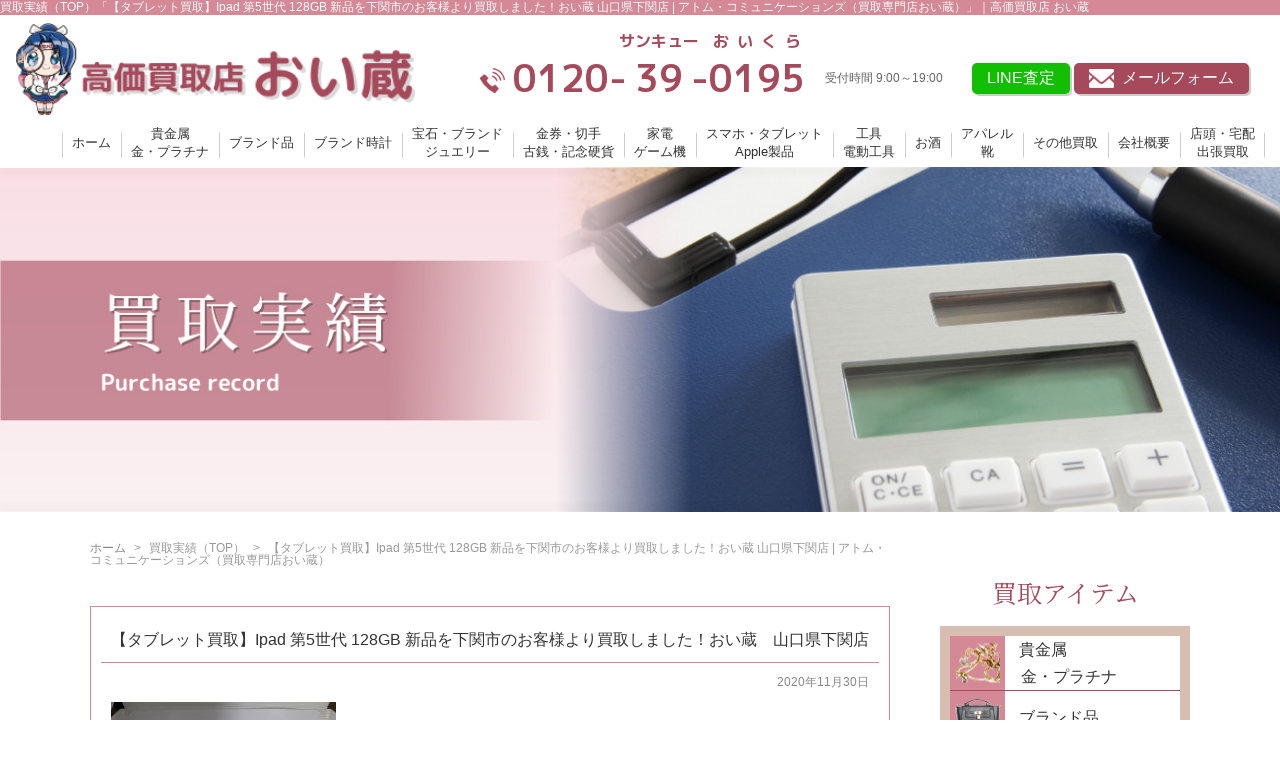

--- FILE ---
content_type: text/html; charset=UTF-8
request_url: https://www.kaitori-oikura.com/info/2020/1130123343871.html
body_size: 12388
content:
<!DOCTYPE HTML>
<html>
<head>
<!-- Google Tag Manager -->
<script>(function(w,d,s,l,i){w[l]=w[l]||[];w[l].push({'gtm.start':
new Date().getTime(),event:'gtm.js'});var f=d.getElementsByTagName(s)[0],
j=d.createElement(s),dl=l!='dataLayer'?'&l='+l:'';j.async=true;j.src=
'https://www.googletagmanager.com/gtm.js?id='+i+dl;f.parentNode.insertBefore(j,f);
})(window,document,'script','dataLayer','GTM-MR3LRF3');</script>
<!-- End Google Tag Manager -->	
<meta charset="utf-8">
	<meta name="viewport" content="width=device-width" />
	<meta name="robots" content="noodp,noydir" />
	<title>【タブレット買取】Ipad 第5世代 128GB 新品を下関市のお客様より買取しました！おい蔵 山口県下関店 | アトム・コミュニケーションズ（買取専門店おい蔵）アトム・コミュニケーションズ（買取専門店おい蔵）</title>
	<style type="text/css" media="screen">
		@import url( https://www.kaitori-oikura.com/info/wp-content/themes/kaitori-oikura.com/style.css );
	</style>
	<link type="text/css" href="https://www.kaitori-oikura.com/css/impstyle.css?0915" rel="stylesheet" />
	<link type="text/css" href="https://www.kaitori-oikura.com/css/tablet.css?0915" rel="stylesheet" />
	<link type="text/css" href="https://www.kaitori-oikura.com/css/smart.css?0915" rel="stylesheet" />
	<link type="text/css" href="https://www.kaitori-oikura.com/css/pc.css?0915" rel="stylesheet" />
	<script type="text/javascript" src="https://www.kaitori-oikura.com/js/respond.js"></script>
	<script type="text/javascript" src="https://www.kaitori-oikura.com/js/jquery.min.js"></script>
	<script type="text/javascript" src="https://www.kaitori-oikura.com/js/menu.js"></script>
	<script type="text/javascript" src="https://www.kaitori-oikura.com/js/sticky.js"></script>
	<link rel="alternate" type="application/rss+xml" title="RSS 2.0" href="https://www.kaitori-oikura.com/info/feed" />
	<link rel="alternate" type="text/xml" title="RSS .92" href="https://www.kaitori-oikura.com/info/feed/rss" />
	<link rel="alternate" type="application/atom+xml" title="Atom 1.0" href="https://www.kaitori-oikura.com/info/feed/atom" />
	<link rel="pingback" href="https://www.kaitori-oikura.com/info/xmlrpc.php" />
		<link rel='archives' title='2026年1月' href='https://www.kaitori-oikura.com/info/2026/01' />
	<link rel='archives' title='2025年12月' href='https://www.kaitori-oikura.com/info/2025/12' />
	<link rel='archives' title='2025年11月' href='https://www.kaitori-oikura.com/info/2025/11' />
	<link rel='archives' title='2025年10月' href='https://www.kaitori-oikura.com/info/2025/10' />
	<link rel='archives' title='2025年9月' href='https://www.kaitori-oikura.com/info/2025/09' />
	<link rel='archives' title='2025年8月' href='https://www.kaitori-oikura.com/info/2025/08' />
	<link rel='archives' title='2025年7月' href='https://www.kaitori-oikura.com/info/2025/07' />
	<link rel='archives' title='2025年6月' href='https://www.kaitori-oikura.com/info/2025/06' />
	<link rel='archives' title='2025年5月' href='https://www.kaitori-oikura.com/info/2025/05' />
	<link rel='archives' title='2025年4月' href='https://www.kaitori-oikura.com/info/2025/04' />
	<link rel='archives' title='2025年3月' href='https://www.kaitori-oikura.com/info/2025/03' />
	<link rel='archives' title='2025年2月' href='https://www.kaitori-oikura.com/info/2025/02' />
	<link rel='archives' title='2025年1月' href='https://www.kaitori-oikura.com/info/2025/01' />
	<link rel='archives' title='2024年12月' href='https://www.kaitori-oikura.com/info/2024/12' />
	<link rel='archives' title='2024年11月' href='https://www.kaitori-oikura.com/info/2024/11' />
	<link rel='archives' title='2024年10月' href='https://www.kaitori-oikura.com/info/2024/10' />
	<link rel='archives' title='2024年9月' href='https://www.kaitori-oikura.com/info/2024/09' />
	<link rel='archives' title='2024年8月' href='https://www.kaitori-oikura.com/info/2024/08' />
	<link rel='archives' title='2024年7月' href='https://www.kaitori-oikura.com/info/2024/07' />
	<link rel='archives' title='2024年6月' href='https://www.kaitori-oikura.com/info/2024/06' />
	<link rel='archives' title='2024年5月' href='https://www.kaitori-oikura.com/info/2024/05' />
	<link rel='archives' title='2024年4月' href='https://www.kaitori-oikura.com/info/2024/04' />
	<link rel='archives' title='2024年3月' href='https://www.kaitori-oikura.com/info/2024/03' />
	<link rel='archives' title='2024年2月' href='https://www.kaitori-oikura.com/info/2024/02' />
	<link rel='archives' title='2024年1月' href='https://www.kaitori-oikura.com/info/2024/01' />
	<link rel='archives' title='2023年12月' href='https://www.kaitori-oikura.com/info/2023/12' />
	<link rel='archives' title='2023年11月' href='https://www.kaitori-oikura.com/info/2023/11' />
	<link rel='archives' title='2023年10月' href='https://www.kaitori-oikura.com/info/2023/10' />
	<link rel='archives' title='2023年9月' href='https://www.kaitori-oikura.com/info/2023/09' />
	<link rel='archives' title='2023年8月' href='https://www.kaitori-oikura.com/info/2023/08' />
	<link rel='archives' title='2023年7月' href='https://www.kaitori-oikura.com/info/2023/07' />
	<link rel='archives' title='2023年6月' href='https://www.kaitori-oikura.com/info/2023/06' />
	<link rel='archives' title='2023年5月' href='https://www.kaitori-oikura.com/info/2023/05' />
	<link rel='archives' title='2023年4月' href='https://www.kaitori-oikura.com/info/2023/04' />
	<link rel='archives' title='2023年3月' href='https://www.kaitori-oikura.com/info/2023/03' />
	<link rel='archives' title='2023年2月' href='https://www.kaitori-oikura.com/info/2023/02' />
	<link rel='archives' title='2023年1月' href='https://www.kaitori-oikura.com/info/2023/01' />
	<link rel='archives' title='2022年12月' href='https://www.kaitori-oikura.com/info/2022/12' />
	<link rel='archives' title='2022年11月' href='https://www.kaitori-oikura.com/info/2022/11' />
	<link rel='archives' title='2022年10月' href='https://www.kaitori-oikura.com/info/2022/10' />
	<link rel='archives' title='2022年9月' href='https://www.kaitori-oikura.com/info/2022/09' />
	<link rel='archives' title='2022年8月' href='https://www.kaitori-oikura.com/info/2022/08' />
	<link rel='archives' title='2022年7月' href='https://www.kaitori-oikura.com/info/2022/07' />
	<link rel='archives' title='2022年6月' href='https://www.kaitori-oikura.com/info/2022/06' />
	<link rel='archives' title='2022年5月' href='https://www.kaitori-oikura.com/info/2022/05' />
	<link rel='archives' title='2022年4月' href='https://www.kaitori-oikura.com/info/2022/04' />
	<link rel='archives' title='2022年3月' href='https://www.kaitori-oikura.com/info/2022/03' />
	<link rel='archives' title='2022年2月' href='https://www.kaitori-oikura.com/info/2022/02' />
	<link rel='archives' title='2022年1月' href='https://www.kaitori-oikura.com/info/2022/01' />
	<link rel='archives' title='2021年12月' href='https://www.kaitori-oikura.com/info/2021/12' />
	<link rel='archives' title='2021年11月' href='https://www.kaitori-oikura.com/info/2021/11' />
	<link rel='archives' title='2021年10月' href='https://www.kaitori-oikura.com/info/2021/10' />
	<link rel='archives' title='2021年9月' href='https://www.kaitori-oikura.com/info/2021/09' />
	<link rel='archives' title='2021年8月' href='https://www.kaitori-oikura.com/info/2021/08' />
	<link rel='archives' title='2021年7月' href='https://www.kaitori-oikura.com/info/2021/07' />
	<link rel='archives' title='2021年6月' href='https://www.kaitori-oikura.com/info/2021/06' />
	<link rel='archives' title='2021年5月' href='https://www.kaitori-oikura.com/info/2021/05' />
	<link rel='archives' title='2021年4月' href='https://www.kaitori-oikura.com/info/2021/04' />
	<link rel='archives' title='2021年3月' href='https://www.kaitori-oikura.com/info/2021/03' />
	<link rel='archives' title='2021年2月' href='https://www.kaitori-oikura.com/info/2021/02' />
	<link rel='archives' title='2021年1月' href='https://www.kaitori-oikura.com/info/2021/01' />
	<link rel='archives' title='2020年12月' href='https://www.kaitori-oikura.com/info/2020/12' />
	<link rel='archives' title='2020年11月' href='https://www.kaitori-oikura.com/info/2020/11' />
	<link rel='archives' title='2020年10月' href='https://www.kaitori-oikura.com/info/2020/10' />
	<link rel='archives' title='2020年9月' href='https://www.kaitori-oikura.com/info/2020/09' />
	<link rel='archives' title='2020年8月' href='https://www.kaitori-oikura.com/info/2020/08' />
	<link rel='archives' title='2020年7月' href='https://www.kaitori-oikura.com/info/2020/07' />
	<link rel='archives' title='2020年6月' href='https://www.kaitori-oikura.com/info/2020/06' />
	
		<!-- All in One SEO 4.9.3 - aioseo.com -->
	<meta name="description" content="下関市にお住いのお客様より買取させて頂きました。この度は誠に有難う御座いました(^^)/ 状態も新品未使用品な" />
	<meta name="robots" content="max-snippet:-1, max-image-preview:large, max-video-preview:-1" />
	<meta name="author" content="Km20707@Admin"/>
	<link rel="canonical" href="https://www.kaitori-oikura.com/info/2020/1130123343871.html" />
	<meta name="generator" content="All in One SEO (AIOSEO) 4.9.3" />
		<meta property="og:locale" content="ja_JP" />
		<meta property="og:site_name" content="アトム・コミュニケーションズ（買取専門店おい蔵） | Just another WordPress site" />
		<meta property="og:type" content="article" />
		<meta property="og:title" content="【タブレット買取】Ipad 第5世代 128GB 新品を下関市のお客様より買取しました！おい蔵 山口県下関店 | アトム・コミュニケーションズ（買取専門店おい蔵）" />
		<meta property="og:description" content="下関市にお住いのお客様より買取させて頂きました。この度は誠に有難う御座いました(^^)/ 状態も新品未使用品な" />
		<meta property="og:url" content="https://www.kaitori-oikura.com/info/2020/1130123343871.html" />
		<meta property="article:published_time" content="2020-11-30T03:33:43+00:00" />
		<meta property="article:modified_time" content="2020-11-30T03:38:33+00:00" />
		<meta name="twitter:card" content="summary_large_image" />
		<meta name="twitter:title" content="【タブレット買取】Ipad 第5世代 128GB 新品を下関市のお客様より買取しました！おい蔵 山口県下関店 | アトム・コミュニケーションズ（買取専門店おい蔵）" />
		<meta name="twitter:description" content="下関市にお住いのお客様より買取させて頂きました。この度は誠に有難う御座いました(^^)/ 状態も新品未使用品な" />
		<script type="application/ld+json" class="aioseo-schema">
			{"@context":"https:\/\/schema.org","@graph":[{"@type":"Article","@id":"https:\/\/www.kaitori-oikura.com\/info\/2020\/1130123343871.html#article","name":"\u3010\u30bf\u30d6\u30ec\u30c3\u30c8\u8cb7\u53d6\u3011Ipad \u7b2c5\u4e16\u4ee3 128GB \u65b0\u54c1\u3092\u4e0b\u95a2\u5e02\u306e\u304a\u5ba2\u69d8\u3088\u308a\u8cb7\u53d6\u3057\u307e\u3057\u305f\uff01\u304a\u3044\u8535 \u5c71\u53e3\u770c\u4e0b\u95a2\u5e97 | \u30a2\u30c8\u30e0\u30fb\u30b3\u30df\u30e5\u30cb\u30b1\u30fc\u30b7\u30e7\u30f3\u30ba\uff08\u8cb7\u53d6\u5c02\u9580\u5e97\u304a\u3044\u8535\uff09","headline":"\u3010\u30bf\u30d6\u30ec\u30c3\u30c8\u8cb7\u53d6\u3011Ipad \u7b2c5\u4e16\u4ee3 128GB \u65b0\u54c1\u3092\u4e0b\u95a2\u5e02\u306e\u304a\u5ba2\u69d8\u3088\u308a\u8cb7\u53d6\u3057\u307e\u3057\u305f\uff01\u304a\u3044\u8535\u3000\u5c71\u53e3\u770c\u4e0b\u95a2\u5e97","author":{"@id":"https:\/\/www.kaitori-oikura.com\/info\/author\/km20707admin#author"},"publisher":{"@id":"https:\/\/www.kaitori-oikura.com\/info\/#organization"},"image":{"@type":"ImageObject","url":"https:\/\/www.kaitori-oikura.com\/info\/wp-content\/uploads\/2020\/11\/IMG_0328-e1606702824143.jpg","width":900,"height":1200},"datePublished":"2020-11-30T12:33:43+09:00","dateModified":"2020-11-30T12:38:33+09:00","inLanguage":"ja","mainEntityOfPage":{"@id":"https:\/\/www.kaitori-oikura.com\/info\/2020\/1130123343871.html#webpage"},"isPartOf":{"@id":"https:\/\/www.kaitori-oikura.com\/info\/2020\/1130123343871.html#webpage"},"articleSection":"\u8cb7\u53d6\u5b9f\u7e3e\uff08TOP\uff09, \u30c7\u30b8\u30bf\u30eb, \u8cb7\u53d6\u5b9f\u7e3e, \u643a\u5e2f\u96fb\u8a71"},{"@type":"BreadcrumbList","@id":"https:\/\/www.kaitori-oikura.com\/info\/2020\/1130123343871.html#breadcrumblist","itemListElement":[{"@type":"ListItem","@id":"https:\/\/www.kaitori-oikura.com\/info#listItem","position":1,"name":"\u30db\u30fc\u30e0","item":"https:\/\/www.kaitori-oikura.com\/info","nextItem":{"@type":"ListItem","@id":"https:\/\/www.kaitori-oikura.com\/info\/category\/result#listItem","name":"\u8cb7\u53d6\u5b9f\u7e3e"}},{"@type":"ListItem","@id":"https:\/\/www.kaitori-oikura.com\/info\/category\/result#listItem","position":2,"name":"\u8cb7\u53d6\u5b9f\u7e3e","item":"https:\/\/www.kaitori-oikura.com\/info\/category\/result","nextItem":{"@type":"ListItem","@id":"https:\/\/www.kaitori-oikura.com\/info\/category\/result\/result_degital#listItem","name":"\u30c7\u30b8\u30bf\u30eb"},"previousItem":{"@type":"ListItem","@id":"https:\/\/www.kaitori-oikura.com\/info#listItem","name":"\u30db\u30fc\u30e0"}},{"@type":"ListItem","@id":"https:\/\/www.kaitori-oikura.com\/info\/category\/result\/result_degital#listItem","position":3,"name":"\u30c7\u30b8\u30bf\u30eb","item":"https:\/\/www.kaitori-oikura.com\/info\/category\/result\/result_degital","nextItem":{"@type":"ListItem","@id":"https:\/\/www.kaitori-oikura.com\/info\/2020\/1130123343871.html#listItem","name":"\u3010\u30bf\u30d6\u30ec\u30c3\u30c8\u8cb7\u53d6\u3011Ipad \u7b2c5\u4e16\u4ee3 128GB \u65b0\u54c1\u3092\u4e0b\u95a2\u5e02\u306e\u304a\u5ba2\u69d8\u3088\u308a\u8cb7\u53d6\u3057\u307e\u3057\u305f\uff01\u304a\u3044\u8535\u3000\u5c71\u53e3\u770c\u4e0b\u95a2\u5e97"},"previousItem":{"@type":"ListItem","@id":"https:\/\/www.kaitori-oikura.com\/info\/category\/result#listItem","name":"\u8cb7\u53d6\u5b9f\u7e3e"}},{"@type":"ListItem","@id":"https:\/\/www.kaitori-oikura.com\/info\/2020\/1130123343871.html#listItem","position":4,"name":"\u3010\u30bf\u30d6\u30ec\u30c3\u30c8\u8cb7\u53d6\u3011Ipad \u7b2c5\u4e16\u4ee3 128GB \u65b0\u54c1\u3092\u4e0b\u95a2\u5e02\u306e\u304a\u5ba2\u69d8\u3088\u308a\u8cb7\u53d6\u3057\u307e\u3057\u305f\uff01\u304a\u3044\u8535\u3000\u5c71\u53e3\u770c\u4e0b\u95a2\u5e97","previousItem":{"@type":"ListItem","@id":"https:\/\/www.kaitori-oikura.com\/info\/category\/result\/result_degital#listItem","name":"\u30c7\u30b8\u30bf\u30eb"}}]},{"@type":"Organization","@id":"https:\/\/www.kaitori-oikura.com\/info\/#organization","name":"\u30a2\u30c8\u30e0\u30fb\u30b3\u30df\u30e5\u30cb\u30b1\u30fc\u30b7\u30e7\u30f3\u30ba\uff08\u8cb7\u53d6\u5c02\u9580\u5e97\u304a\u3044\u8535\uff09","description":"Just another WordPress site","url":"https:\/\/www.kaitori-oikura.com\/info\/"},{"@type":"Person","@id":"https:\/\/www.kaitori-oikura.com\/info\/author\/km20707admin#author","url":"https:\/\/www.kaitori-oikura.com\/info\/author\/km20707admin","name":"Km20707@Admin","image":{"@type":"ImageObject","@id":"https:\/\/www.kaitori-oikura.com\/info\/2020\/1130123343871.html#authorImage","url":"https:\/\/secure.gravatar.com\/avatar\/c42aedacc830d798099b0a09f307b95f805d728cebd73f590a865e77e6cda98b?s=96&d=mm&r=g","width":96,"height":96,"caption":"Km20707@Admin"}},{"@type":"WebPage","@id":"https:\/\/www.kaitori-oikura.com\/info\/2020\/1130123343871.html#webpage","url":"https:\/\/www.kaitori-oikura.com\/info\/2020\/1130123343871.html","name":"\u3010\u30bf\u30d6\u30ec\u30c3\u30c8\u8cb7\u53d6\u3011Ipad \u7b2c5\u4e16\u4ee3 128GB \u65b0\u54c1\u3092\u4e0b\u95a2\u5e02\u306e\u304a\u5ba2\u69d8\u3088\u308a\u8cb7\u53d6\u3057\u307e\u3057\u305f\uff01\u304a\u3044\u8535 \u5c71\u53e3\u770c\u4e0b\u95a2\u5e97 | \u30a2\u30c8\u30e0\u30fb\u30b3\u30df\u30e5\u30cb\u30b1\u30fc\u30b7\u30e7\u30f3\u30ba\uff08\u8cb7\u53d6\u5c02\u9580\u5e97\u304a\u3044\u8535\uff09","description":"\u4e0b\u95a2\u5e02\u306b\u304a\u4f4f\u3044\u306e\u304a\u5ba2\u69d8\u3088\u308a\u8cb7\u53d6\u3055\u305b\u3066\u9802\u304d\u307e\u3057\u305f\u3002\u3053\u306e\u5ea6\u306f\u8aa0\u306b\u6709\u96e3\u3046\u5fa1\u5ea7\u3044\u307e\u3057\u305f(^^)\/ \u72b6\u614b\u3082\u65b0\u54c1\u672a\u4f7f\u7528\u54c1\u306a","inLanguage":"ja","isPartOf":{"@id":"https:\/\/www.kaitori-oikura.com\/info\/#website"},"breadcrumb":{"@id":"https:\/\/www.kaitori-oikura.com\/info\/2020\/1130123343871.html#breadcrumblist"},"author":{"@id":"https:\/\/www.kaitori-oikura.com\/info\/author\/km20707admin#author"},"creator":{"@id":"https:\/\/www.kaitori-oikura.com\/info\/author\/km20707admin#author"},"image":{"@type":"ImageObject","url":"https:\/\/www.kaitori-oikura.com\/info\/wp-content\/uploads\/2020\/11\/IMG_0328-e1606702824143.jpg","@id":"https:\/\/www.kaitori-oikura.com\/info\/2020\/1130123343871.html\/#mainImage","width":900,"height":1200},"primaryImageOfPage":{"@id":"https:\/\/www.kaitori-oikura.com\/info\/2020\/1130123343871.html#mainImage"},"datePublished":"2020-11-30T12:33:43+09:00","dateModified":"2020-11-30T12:38:33+09:00"},{"@type":"WebSite","@id":"https:\/\/www.kaitori-oikura.com\/info\/#website","url":"https:\/\/www.kaitori-oikura.com\/info\/","name":"\u30a2\u30c8\u30e0\u30fb\u30b3\u30df\u30e5\u30cb\u30b1\u30fc\u30b7\u30e7\u30f3\u30ba\uff08\u8cb7\u53d6\u5c02\u9580\u5e97\u304a\u3044\u8535\uff09","description":"Just another WordPress site","inLanguage":"ja","publisher":{"@id":"https:\/\/www.kaitori-oikura.com\/info\/#organization"}}]}
		</script>
		<!-- All in One SEO -->

<link rel="alternate" type="application/rss+xml" title="アトム・コミュニケーションズ（買取専門店おい蔵） &raquo; 【タブレット買取】Ipad 第5世代 128GB 新品を下関市のお客様より買取しました！おい蔵　山口県下関店 のコメントのフィード" href="https://www.kaitori-oikura.com/info/2020/1130123343871.html/feed" />
<link rel="alternate" title="oEmbed (JSON)" type="application/json+oembed" href="https://www.kaitori-oikura.com/info/wp-json/oembed/1.0/embed?url=https%3A%2F%2Fwww.kaitori-oikura.com%2Finfo%2F2020%2F1130123343871.html" />
<link rel="alternate" title="oEmbed (XML)" type="text/xml+oembed" href="https://www.kaitori-oikura.com/info/wp-json/oembed/1.0/embed?url=https%3A%2F%2Fwww.kaitori-oikura.com%2Finfo%2F2020%2F1130123343871.html&#038;format=xml" />
<style id='wp-img-auto-sizes-contain-inline-css' type='text/css'>
img:is([sizes=auto i],[sizes^="auto," i]){contain-intrinsic-size:3000px 1500px}
/*# sourceURL=wp-img-auto-sizes-contain-inline-css */
</style>
<style id='wp-emoji-styles-inline-css' type='text/css'>

	img.wp-smiley, img.emoji {
		display: inline !important;
		border: none !important;
		box-shadow: none !important;
		height: 1em !important;
		width: 1em !important;
		margin: 0 0.07em !important;
		vertical-align: -0.1em !important;
		background: none !important;
		padding: 0 !important;
	}
/*# sourceURL=wp-emoji-styles-inline-css */
</style>
<style id='wp-block-library-inline-css' type='text/css'>
:root{--wp-block-synced-color:#7a00df;--wp-block-synced-color--rgb:122,0,223;--wp-bound-block-color:var(--wp-block-synced-color);--wp-editor-canvas-background:#ddd;--wp-admin-theme-color:#007cba;--wp-admin-theme-color--rgb:0,124,186;--wp-admin-theme-color-darker-10:#006ba1;--wp-admin-theme-color-darker-10--rgb:0,107,160.5;--wp-admin-theme-color-darker-20:#005a87;--wp-admin-theme-color-darker-20--rgb:0,90,135;--wp-admin-border-width-focus:2px}@media (min-resolution:192dpi){:root{--wp-admin-border-width-focus:1.5px}}.wp-element-button{cursor:pointer}:root .has-very-light-gray-background-color{background-color:#eee}:root .has-very-dark-gray-background-color{background-color:#313131}:root .has-very-light-gray-color{color:#eee}:root .has-very-dark-gray-color{color:#313131}:root .has-vivid-green-cyan-to-vivid-cyan-blue-gradient-background{background:linear-gradient(135deg,#00d084,#0693e3)}:root .has-purple-crush-gradient-background{background:linear-gradient(135deg,#34e2e4,#4721fb 50%,#ab1dfe)}:root .has-hazy-dawn-gradient-background{background:linear-gradient(135deg,#faaca8,#dad0ec)}:root .has-subdued-olive-gradient-background{background:linear-gradient(135deg,#fafae1,#67a671)}:root .has-atomic-cream-gradient-background{background:linear-gradient(135deg,#fdd79a,#004a59)}:root .has-nightshade-gradient-background{background:linear-gradient(135deg,#330968,#31cdcf)}:root .has-midnight-gradient-background{background:linear-gradient(135deg,#020381,#2874fc)}:root{--wp--preset--font-size--normal:16px;--wp--preset--font-size--huge:42px}.has-regular-font-size{font-size:1em}.has-larger-font-size{font-size:2.625em}.has-normal-font-size{font-size:var(--wp--preset--font-size--normal)}.has-huge-font-size{font-size:var(--wp--preset--font-size--huge)}.has-text-align-center{text-align:center}.has-text-align-left{text-align:left}.has-text-align-right{text-align:right}.has-fit-text{white-space:nowrap!important}#end-resizable-editor-section{display:none}.aligncenter{clear:both}.items-justified-left{justify-content:flex-start}.items-justified-center{justify-content:center}.items-justified-right{justify-content:flex-end}.items-justified-space-between{justify-content:space-between}.screen-reader-text{border:0;clip-path:inset(50%);height:1px;margin:-1px;overflow:hidden;padding:0;position:absolute;width:1px;word-wrap:normal!important}.screen-reader-text:focus{background-color:#ddd;clip-path:none;color:#444;display:block;font-size:1em;height:auto;left:5px;line-height:normal;padding:15px 23px 14px;text-decoration:none;top:5px;width:auto;z-index:100000}html :where(.has-border-color){border-style:solid}html :where([style*=border-top-color]){border-top-style:solid}html :where([style*=border-right-color]){border-right-style:solid}html :where([style*=border-bottom-color]){border-bottom-style:solid}html :where([style*=border-left-color]){border-left-style:solid}html :where([style*=border-width]){border-style:solid}html :where([style*=border-top-width]){border-top-style:solid}html :where([style*=border-right-width]){border-right-style:solid}html :where([style*=border-bottom-width]){border-bottom-style:solid}html :where([style*=border-left-width]){border-left-style:solid}html :where(img[class*=wp-image-]){height:auto;max-width:100%}:where(figure){margin:0 0 1em}html :where(.is-position-sticky){--wp-admin--admin-bar--position-offset:var(--wp-admin--admin-bar--height,0px)}@media screen and (max-width:600px){html :where(.is-position-sticky){--wp-admin--admin-bar--position-offset:0px}}

/*# sourceURL=wp-block-library-inline-css */
</style><style id='global-styles-inline-css' type='text/css'>
:root{--wp--preset--aspect-ratio--square: 1;--wp--preset--aspect-ratio--4-3: 4/3;--wp--preset--aspect-ratio--3-4: 3/4;--wp--preset--aspect-ratio--3-2: 3/2;--wp--preset--aspect-ratio--2-3: 2/3;--wp--preset--aspect-ratio--16-9: 16/9;--wp--preset--aspect-ratio--9-16: 9/16;--wp--preset--color--black: #000000;--wp--preset--color--cyan-bluish-gray: #abb8c3;--wp--preset--color--white: #ffffff;--wp--preset--color--pale-pink: #f78da7;--wp--preset--color--vivid-red: #cf2e2e;--wp--preset--color--luminous-vivid-orange: #ff6900;--wp--preset--color--luminous-vivid-amber: #fcb900;--wp--preset--color--light-green-cyan: #7bdcb5;--wp--preset--color--vivid-green-cyan: #00d084;--wp--preset--color--pale-cyan-blue: #8ed1fc;--wp--preset--color--vivid-cyan-blue: #0693e3;--wp--preset--color--vivid-purple: #9b51e0;--wp--preset--gradient--vivid-cyan-blue-to-vivid-purple: linear-gradient(135deg,rgb(6,147,227) 0%,rgb(155,81,224) 100%);--wp--preset--gradient--light-green-cyan-to-vivid-green-cyan: linear-gradient(135deg,rgb(122,220,180) 0%,rgb(0,208,130) 100%);--wp--preset--gradient--luminous-vivid-amber-to-luminous-vivid-orange: linear-gradient(135deg,rgb(252,185,0) 0%,rgb(255,105,0) 100%);--wp--preset--gradient--luminous-vivid-orange-to-vivid-red: linear-gradient(135deg,rgb(255,105,0) 0%,rgb(207,46,46) 100%);--wp--preset--gradient--very-light-gray-to-cyan-bluish-gray: linear-gradient(135deg,rgb(238,238,238) 0%,rgb(169,184,195) 100%);--wp--preset--gradient--cool-to-warm-spectrum: linear-gradient(135deg,rgb(74,234,220) 0%,rgb(151,120,209) 20%,rgb(207,42,186) 40%,rgb(238,44,130) 60%,rgb(251,105,98) 80%,rgb(254,248,76) 100%);--wp--preset--gradient--blush-light-purple: linear-gradient(135deg,rgb(255,206,236) 0%,rgb(152,150,240) 100%);--wp--preset--gradient--blush-bordeaux: linear-gradient(135deg,rgb(254,205,165) 0%,rgb(254,45,45) 50%,rgb(107,0,62) 100%);--wp--preset--gradient--luminous-dusk: linear-gradient(135deg,rgb(255,203,112) 0%,rgb(199,81,192) 50%,rgb(65,88,208) 100%);--wp--preset--gradient--pale-ocean: linear-gradient(135deg,rgb(255,245,203) 0%,rgb(182,227,212) 50%,rgb(51,167,181) 100%);--wp--preset--gradient--electric-grass: linear-gradient(135deg,rgb(202,248,128) 0%,rgb(113,206,126) 100%);--wp--preset--gradient--midnight: linear-gradient(135deg,rgb(2,3,129) 0%,rgb(40,116,252) 100%);--wp--preset--font-size--small: 13px;--wp--preset--font-size--medium: 20px;--wp--preset--font-size--large: 36px;--wp--preset--font-size--x-large: 42px;--wp--preset--spacing--20: 0.44rem;--wp--preset--spacing--30: 0.67rem;--wp--preset--spacing--40: 1rem;--wp--preset--spacing--50: 1.5rem;--wp--preset--spacing--60: 2.25rem;--wp--preset--spacing--70: 3.38rem;--wp--preset--spacing--80: 5.06rem;--wp--preset--shadow--natural: 6px 6px 9px rgba(0, 0, 0, 0.2);--wp--preset--shadow--deep: 12px 12px 50px rgba(0, 0, 0, 0.4);--wp--preset--shadow--sharp: 6px 6px 0px rgba(0, 0, 0, 0.2);--wp--preset--shadow--outlined: 6px 6px 0px -3px rgb(255, 255, 255), 6px 6px rgb(0, 0, 0);--wp--preset--shadow--crisp: 6px 6px 0px rgb(0, 0, 0);}:where(.is-layout-flex){gap: 0.5em;}:where(.is-layout-grid){gap: 0.5em;}body .is-layout-flex{display: flex;}.is-layout-flex{flex-wrap: wrap;align-items: center;}.is-layout-flex > :is(*, div){margin: 0;}body .is-layout-grid{display: grid;}.is-layout-grid > :is(*, div){margin: 0;}:where(.wp-block-columns.is-layout-flex){gap: 2em;}:where(.wp-block-columns.is-layout-grid){gap: 2em;}:where(.wp-block-post-template.is-layout-flex){gap: 1.25em;}:where(.wp-block-post-template.is-layout-grid){gap: 1.25em;}.has-black-color{color: var(--wp--preset--color--black) !important;}.has-cyan-bluish-gray-color{color: var(--wp--preset--color--cyan-bluish-gray) !important;}.has-white-color{color: var(--wp--preset--color--white) !important;}.has-pale-pink-color{color: var(--wp--preset--color--pale-pink) !important;}.has-vivid-red-color{color: var(--wp--preset--color--vivid-red) !important;}.has-luminous-vivid-orange-color{color: var(--wp--preset--color--luminous-vivid-orange) !important;}.has-luminous-vivid-amber-color{color: var(--wp--preset--color--luminous-vivid-amber) !important;}.has-light-green-cyan-color{color: var(--wp--preset--color--light-green-cyan) !important;}.has-vivid-green-cyan-color{color: var(--wp--preset--color--vivid-green-cyan) !important;}.has-pale-cyan-blue-color{color: var(--wp--preset--color--pale-cyan-blue) !important;}.has-vivid-cyan-blue-color{color: var(--wp--preset--color--vivid-cyan-blue) !important;}.has-vivid-purple-color{color: var(--wp--preset--color--vivid-purple) !important;}.has-black-background-color{background-color: var(--wp--preset--color--black) !important;}.has-cyan-bluish-gray-background-color{background-color: var(--wp--preset--color--cyan-bluish-gray) !important;}.has-white-background-color{background-color: var(--wp--preset--color--white) !important;}.has-pale-pink-background-color{background-color: var(--wp--preset--color--pale-pink) !important;}.has-vivid-red-background-color{background-color: var(--wp--preset--color--vivid-red) !important;}.has-luminous-vivid-orange-background-color{background-color: var(--wp--preset--color--luminous-vivid-orange) !important;}.has-luminous-vivid-amber-background-color{background-color: var(--wp--preset--color--luminous-vivid-amber) !important;}.has-light-green-cyan-background-color{background-color: var(--wp--preset--color--light-green-cyan) !important;}.has-vivid-green-cyan-background-color{background-color: var(--wp--preset--color--vivid-green-cyan) !important;}.has-pale-cyan-blue-background-color{background-color: var(--wp--preset--color--pale-cyan-blue) !important;}.has-vivid-cyan-blue-background-color{background-color: var(--wp--preset--color--vivid-cyan-blue) !important;}.has-vivid-purple-background-color{background-color: var(--wp--preset--color--vivid-purple) !important;}.has-black-border-color{border-color: var(--wp--preset--color--black) !important;}.has-cyan-bluish-gray-border-color{border-color: var(--wp--preset--color--cyan-bluish-gray) !important;}.has-white-border-color{border-color: var(--wp--preset--color--white) !important;}.has-pale-pink-border-color{border-color: var(--wp--preset--color--pale-pink) !important;}.has-vivid-red-border-color{border-color: var(--wp--preset--color--vivid-red) !important;}.has-luminous-vivid-orange-border-color{border-color: var(--wp--preset--color--luminous-vivid-orange) !important;}.has-luminous-vivid-amber-border-color{border-color: var(--wp--preset--color--luminous-vivid-amber) !important;}.has-light-green-cyan-border-color{border-color: var(--wp--preset--color--light-green-cyan) !important;}.has-vivid-green-cyan-border-color{border-color: var(--wp--preset--color--vivid-green-cyan) !important;}.has-pale-cyan-blue-border-color{border-color: var(--wp--preset--color--pale-cyan-blue) !important;}.has-vivid-cyan-blue-border-color{border-color: var(--wp--preset--color--vivid-cyan-blue) !important;}.has-vivid-purple-border-color{border-color: var(--wp--preset--color--vivid-purple) !important;}.has-vivid-cyan-blue-to-vivid-purple-gradient-background{background: var(--wp--preset--gradient--vivid-cyan-blue-to-vivid-purple) !important;}.has-light-green-cyan-to-vivid-green-cyan-gradient-background{background: var(--wp--preset--gradient--light-green-cyan-to-vivid-green-cyan) !important;}.has-luminous-vivid-amber-to-luminous-vivid-orange-gradient-background{background: var(--wp--preset--gradient--luminous-vivid-amber-to-luminous-vivid-orange) !important;}.has-luminous-vivid-orange-to-vivid-red-gradient-background{background: var(--wp--preset--gradient--luminous-vivid-orange-to-vivid-red) !important;}.has-very-light-gray-to-cyan-bluish-gray-gradient-background{background: var(--wp--preset--gradient--very-light-gray-to-cyan-bluish-gray) !important;}.has-cool-to-warm-spectrum-gradient-background{background: var(--wp--preset--gradient--cool-to-warm-spectrum) !important;}.has-blush-light-purple-gradient-background{background: var(--wp--preset--gradient--blush-light-purple) !important;}.has-blush-bordeaux-gradient-background{background: var(--wp--preset--gradient--blush-bordeaux) !important;}.has-luminous-dusk-gradient-background{background: var(--wp--preset--gradient--luminous-dusk) !important;}.has-pale-ocean-gradient-background{background: var(--wp--preset--gradient--pale-ocean) !important;}.has-electric-grass-gradient-background{background: var(--wp--preset--gradient--electric-grass) !important;}.has-midnight-gradient-background{background: var(--wp--preset--gradient--midnight) !important;}.has-small-font-size{font-size: var(--wp--preset--font-size--small) !important;}.has-medium-font-size{font-size: var(--wp--preset--font-size--medium) !important;}.has-large-font-size{font-size: var(--wp--preset--font-size--large) !important;}.has-x-large-font-size{font-size: var(--wp--preset--font-size--x-large) !important;}
/*# sourceURL=global-styles-inline-css */
</style>

<style id='classic-theme-styles-inline-css' type='text/css'>
/*! This file is auto-generated */
.wp-block-button__link{color:#fff;background-color:#32373c;border-radius:9999px;box-shadow:none;text-decoration:none;padding:calc(.667em + 2px) calc(1.333em + 2px);font-size:1.125em}.wp-block-file__button{background:#32373c;color:#fff;text-decoration:none}
/*# sourceURL=/wp-includes/css/classic-themes.min.css */
</style>
<link rel="https://api.w.org/" href="https://www.kaitori-oikura.com/info/wp-json/" /><link rel="alternate" title="JSON" type="application/json" href="https://www.kaitori-oikura.com/info/wp-json/wp/v2/posts/871" /><link rel="EditURI" type="application/rsd+xml" title="RSD" href="https://www.kaitori-oikura.com/info/xmlrpc.php?rsd" />
<meta name="generator" content="WordPress 6.9" />
<link rel='shortlink' href='https://www.kaitori-oikura.com/info/?p=871' />
<style type="text/css">.recentcomments a{display:inline !important;padding:0 !important;margin:0 !important;}</style></head>
<body>
<!-- Google Tag Manager (noscript) -->
<noscript><iframe src="https://www.googletagmanager.com/ns.html?id=GTM-MR3LRF3" height="0" width="0" style="display:none;visibility:hidden"></iframe></noscript>
<!-- End Google Tag Manager (noscript) -->
<div id="wrap">
	<header id="header" class="cf">
		<h1>買取実績（TOP）「【タブレット買取】Ipad 第5世代 128GB 新品を下関市のお客様より買取しました！おい蔵 山口県下関店 | アトム・コミュニケーションズ（買取専門店おい蔵）」｜高価買取店 おい蔵</h1>
		<div id="sticky">
			<p class="title"><a href="http://www.kaitori-oikura.com/"><img src="https://www.kaitori-oikura.com/img/title.png" alt="高価買取店おい蔵" class="dsp_hpt"><img src="https://www.kaitori-oikura.com/img/title_smt.png" alt="高価買取店おい蔵" class="dsp_smt"></a></p>
			<div class="contact">
				<p><a href="tel:0120-39-0195" class="tel"><img src="https://www.kaitori-oikura.com/img/tel_r.png" alt="電話" class="tel_mb"><span class="dsp_tbs tel_txt">電話</span><span class="dsp_hp">0120-<ruby>39<rp>(</rp><rt>サンキュー</rt><rp>)</rp></ruby>-<ruby>0195<rp>(</rp><rt>おいくら</rt><rp>)</rp></ruby></span></a><span class=" dsp_hp txt">受付時間 9:00～19:00</span>
					<a href="https://page.line.me/595fllrf?openQrModal=true" class="btn_line" target="_blank"><span class="dsp_tbs line_txt">LINE<br>査定</span><span class="dsp_hp">LINE査定</span></a>
					
					<a href="https://www.kaitori-oikura.com/company.html#contact" class="btn"><img src="https://www.kaitori-oikura.com/img/mail_w.png" alt="メール" class="mail_mb"><span class="dsp_tbs mail_txt">メール</span><span class="dsp_tbs menu_txt">menu</span><span class="dsp_hp">メールフォーム</span></a></p>
			</div>
		</div>
		<nav id="menu">
			<ul class="dsp_hp">
				<li><a href="/">ホーム</a></li>
				<li><a href="/gold.html">貴金属<br>金・プラチナ</a></li>
				<li><a href="/brand.html">ブランド品</a></li>
				<li><a href="/watch.html">ブランド時計</a></li>
				<li><a href="/jewelry.html">宝石・ブランド<br>ジュエリー</a></li>
				<li><a href="/ticket.html">金券・切手<br>古銭・記念硬貨</a></li>
				<li><a href="/degital.html">家電<br>ゲーム機</a></li>
				<li><a href="/phone.html">スマホ・タブレット<br>Apple製品</a></li>
				<li><a href="/electrictool.html">工具<br>電動工具</a></li>
				<li><a href="/drink.html">お酒</a></li>
				<li><a href="/apparel.html">アパレル<br>靴</a></li>
				<li><a href="/other.html">その他買取</a></li>
				<li><a href="/company.html">会社概要</a></li>
				<li><a href="/delivery.html">店頭・宅配<br>出張買取</a></li>
			</ul>
			<ul class="dsp_tbs">
				<li><a href="/">ホーム</a></li>
				<li><a href="/gold.html">貴金属・金・プラチナ</a></li>
				<li><a href="/brand.html">ブランド品</a></li>
				<li><a href="/watch.html">ブランド時計</a></li>
				<li><a href="/jewelry.html">宝石・ブランドジュエリー</a></li>
				<li><a href="/ticket.html">金券・切手・古銭・記念硬貨</a></li>
				<li><a href="/degital.html">家電・ゲーム機</a></li>
				<li><a href="/phone.html">スマホ・タブレット・Apple製品</a></li>
				<li><a href="/electrictool.html">工具・電動工具</a></li>
				<li><a href="/drink.html">お酒</a></li>
				<li><a href="/apparel.html">アパレル・靴</a></li>
				<li><a href="/other.html">その他買取</a></li>
				<li><a href="/company.html">会社概要</a></li>
				<li><a href="/policy.html">個人情報の取り扱いについて</a></li>
				<li><a href="/delivery.html">店頭・宅配・出張買取</a></li>
			</ul>
		</nav>
	</header>
	<div id="page_title">
		<h2><img src="https://www.kaitori-oikura.com/img/info/title_result.jpg" alt="買取実績"></h2>
	</div>
	<section id="container" class="cf">
		<div class="main">
			<div id="main">
				<ul id="page_navi">
					<li><a href="https://www.kaitori-oikura.com/">ホーム</a></li><li>買取実績（TOP）</li><li>【タブレット買取】Ipad 第5世代 128GB 新品を下関市のお客様より買取しました！おい蔵 山口県下関店 | アトム・コミュニケーションズ（買取専門店おい蔵）</li>
				</ul>	<div class="post">
		<div class="post_title"><a href="https://www.kaitori-oikura.com/info/2020/1130123343871.html">【タブレット買取】Ipad 第5世代 128GB 新品を下関市のお客様より買取しました！おい蔵　山口県下関店</a></div>
		<div class="post_in">
			<p class="post_date">2020年11月30日</p>
			<div class="post_content">
				<p><img fetchpriority="high" decoding="async" class="alignnone size-medium wp-image-870" src="https://www.kaitori-oikura.com/info/wp-content/uploads/2020/11/IMG_0328-e1606702824143-225x300.jpg" alt="" width="225" height="300" srcset="https://www.kaitori-oikura.com/info/wp-content/uploads/2020/11/IMG_0328-e1606702824143-225x300.jpg 225w, https://www.kaitori-oikura.com/info/wp-content/uploads/2020/11/IMG_0328-e1606702824143-768x1024.jpg 768w, https://www.kaitori-oikura.com/info/wp-content/uploads/2020/11/IMG_0328-e1606702824143.jpg 900w" sizes="(max-width: 225px) 100vw, 225px" /></p>
<p>下関市にお住いのお客様より買取させて頂きました。この度は誠に有難う御座いました(^^)/</p>
<p>状態も新品未使用品なため高値での買取となりました(^_-)-☆</p>
<p>高価買取店 おい蔵 下関店では、iphone、ipad、airpods等のアップル製品の買取を地域最高値で実施中です!!</p>
<p>他店対抗で高額査定を致しますので少しでも高く売りたいと考えられている方は</p>
<p>下関市の方のみならず、近隣の宇部市、山陽小野田市、美祢市、長門市、山口市、北九州市等からも是非一度無料査定でも宜しいのでご来店頂ければと思います(^^♪</p>
			</div>
						<p class="post_category">カテゴリ：<a href="https://www.kaitori-oikura.com/info/category/result_top" rel="category tag">買取実績（TOP）</a>,<a href="https://www.kaitori-oikura.com/info/category/result/result_degital" rel="category tag">デジタル</a>,<a href="https://www.kaitori-oikura.com/info/category/result" rel="category tag">買取実績</a>,<a href="https://www.kaitori-oikura.com/info/category/result/result_phone" rel="category tag">携帯電話</a></p>
		</div>
	</div>
			</div>
	<div id="navi">
					<h3 class="sub3">買取アイテム</h3>
			<div id="navi_menu">
				<ul>
					<li>
						<div class="img"><a href="https://www.kaitori-oikura.com/gold.html"><img src="https://www.kaitori-oikura.com/img/navi_img10.png" alt="貴金属・金・プラチナ"></a></div>
						<div class="txt dsp_tbs"><a href="https://www.kaitori-oikura.com/gold.html">貴金属・金・プラチナ</a></div>
							<div class="txt dsp_hp"><a href="https://www.kaitori-oikura.com/gold.html">貴金属<br>　金・プラチナ</a></div>
					</li>
					<li>
							<div class="img"><a href="https://www.kaitori-oikura.com/brand.html"><img src="https://www.kaitori-oikura.com/img/navi_img02.png" alt="ブランド品"></a></div>
							<div class="txt"><a href="https://www.kaitori-oikura.com/brand.html">ブランド品</a></div>
						</li>
						<li>
							<div class="img"><a href="https://www.kaitori-oikura.com/watch.html"><img src="https://www.kaitori-oikura.com/img/navi_img09.png" alt="ブランド時計"></a></div>
							<div class="txt"><a href="https://www.kaitori-oikura.com/watch.html">ブランド時計</a></div>
						</li>
						<li>
							<div class="img"><a href="https://www.kaitori-oikura.com/jewelry.html"><img src="https://www.kaitori-oikura.com/img/navi_img01.png" alt="宝石・ブランドジュエリー"></a></div>
							<div class="txt dsp_tbs"><a href="https://www.kaitori-oikura.com/jewelry.html">宝石・ブランドジュエリー</a></div>
							<div class="txt dsp_hp"><a href="https://www.kaitori-oikura.com/jewelry.html">宝石<br>　ブランドジュエリー</a></div>
						</li>
						<li>
							<div class="img"><a href="https://www.kaitori-oikura.com/ticket.html"><img src="https://www.kaitori-oikura.com/img/navi_img03.png" alt="金券・切手・古銭・記念硬貨"></a></div>
							<div class="txt dsp_tbs"><a href="https://www.kaitori-oikura.com/ticket.html">金券・切手・古銭・記念硬貨</a></div>
							<div class="txt dsp_hp"><a href="https://www.kaitori-oikura.com/ticket.html">金券・切手<br>　古銭・記念硬貨</a></div>
						</li>
						<li>
							<div class="img"><a href="https://www.kaitori-oikura.com/degital.html"><img src="https://www.kaitori-oikura.com/img/navi_img04.png" alt="家電・ゲーム機"></a></div>
							<div class="txt dsp_tbs"><a href="https://www.kaitori-oikura.com/degital.html">家電・ゲーム機</a></div>
							<div class="txt dsp_hp"><a href="https://www.kaitori-oikura.com/degital.html">家電<br>　ゲーム機</a></div>
						</li>
						<li>
							<div class="img"><a href="https://www.kaitori-oikura.com/phone.html"><img src="https://www.kaitori-oikura.com/img/navi_img05.png" alt="スマホ・タブレット・Apple製品"></a></div>
							<div class="txt dsp_tbs"><a href="https://www.kaitori-oikura.com/phone.html">スマホ・タブレット・Apple製品</a></div>
							<div class="txt dsp_hp"><a href="https://www.kaitori-oikura.com/phone.html">スマホ・タブレット<br>　Apple製品</a></div>
						</li>
						<li>
							<div class="img"><a href="https://www.kaitori-oikura.com/electrictool.html"><img src="https://www.kaitori-oikura.com/img/navi_img06.png" alt="工具・電動工具"></a></div>
							<div class="txt dsp_tbs"><a href="https://www.kaitori-oikura.com/electrictool.html">工具・電動工具</a></div>
							<div class="txt dsp_hp"><a href="https://www.kaitori-oikura.com/electrictool.html">工具<br>　電動工具</a></div>
						</li>
						<li>
							<div class="img"><a href="https://www.kaitori-oikura.com/drink.html"><img src="https://www.kaitori-oikura.com/img/navi_img07.png" alt="お酒"></a></div>
							<div class="txt"><a href="https://www.kaitori-oikura.com/drink.html">お酒</a></div>
						</li>
						<li>
							<div class="img"><a href="https://www.kaitori-oikura.com/apparel.html"><img src="https://www.kaitori-oikura.com/img/navi_img08.png" alt="アパレル・靴"></a></div>
							<div class="txt"><a href="https://www.kaitori-oikura.com/apparel.html">アパレル・靴</a></div>
						</li>
						<li>
							<div class="img"><a href="https://www.kaitori-oikura.com/other.html"><img src="https://www.kaitori-oikura.com/img/navi_img11.png" alt="その他買取"></a></div>
							<div class="txt"><a href="https://www.kaitori-oikura.com/other.html">その他買取</a></div>
						</li>
				</ul>
			</div>
			<br>
			<div id="navi_calendar">
				<h3>カレンダー</h3>
				<div id="calendar_wrap"><table id="wp-calendar" summary="カレンダー"> <caption>2020年11月</caption> <thead> <tr><th abbr="月曜日" scope="col" title="月曜日">月</th><th abbr="火曜日" scope="col" title="火曜日">火</th><th abbr="水曜日" scope="col" title="水曜日">水</th><th abbr="木曜日" scope="col" title="木曜日">木</th><th abbr="金曜日" scope="col" title="金曜日">金</th><th abbr="土曜日" scope="col" title="土曜日">土</th><th abbr="日曜日" scope="col" title="日曜日">日</th> </tr> </thead><tfoot> <tr><td abbr="10月" colspan="3" id="prev"><a href="https://www.kaitori-oikura.com/info/2020/10?cat=13" title="View posts for 10月 2020">&laquo; 10月</a></td><td>&nbsp;</td><td abbr="12月" colspan="3" id="next"><a href="https://www.kaitori-oikura.com/info/2020/12?cat=13" title="View posts for 12月 2020">12月 &raquo;</a></td> </tr> </tfoot><tbody> <tr><td colspan="6">&nbsp;</td><td>1</td></tr><tr><td>2</td><td>3</td><td>4</td><td><a href="https://www.kaitori-oikura.com/info/2020/11/05?cat=13">5</a></td><td><a href="https://www.kaitori-oikura.com/info/2020/11/06?cat=13">6</a></td><td>7</td><td>8</td></tr><tr><td><a href="https://www.kaitori-oikura.com/info/2020/11/09?cat=13">9</a></td><td><a href="https://www.kaitori-oikura.com/info/2020/11/10?cat=13">10</a></td><td><a href="https://www.kaitori-oikura.com/info/2020/11/11?cat=13">11</a></td><td><a href="https://www.kaitori-oikura.com/info/2020/11/12?cat=13">12</a></td><td><a href="https://www.kaitori-oikura.com/info/2020/11/13?cat=13">13</a></td><td>14</td><td>15</td></tr><tr><td><a href="https://www.kaitori-oikura.com/info/2020/11/16?cat=13">16</a></td><td><a href="https://www.kaitori-oikura.com/info/2020/11/17?cat=13">17</a></td><td><a href="https://www.kaitori-oikura.com/info/2020/11/18?cat=13">18</a></td><td>19</td><td><a href="https://www.kaitori-oikura.com/info/2020/11/20?cat=13">20</a></td><td>21</td><td>22</td></tr><tr><td>23</td><td><a href="https://www.kaitori-oikura.com/info/2020/11/24?cat=13">24</a></td><td>25</td><td><a href="https://www.kaitori-oikura.com/info/2020/11/26?cat=13">26</a></td><td>27</td><td><a href="https://www.kaitori-oikura.com/info/2020/11/28?cat=13">28</a></td><td>29</td></tr><tr><td><a href="https://www.kaitori-oikura.com/info/2020/11/30?cat=13">30</a></td><td colspan="6">&nbsp;</td></tr></tbody></table></div>			</div>
			<div id="navi_archive">
				<h3>アーカイブズ</h3>
				<ul>
						<li><a href='https://www.kaitori-oikura.com/info/2026/01'>2026年1月</a></li>
	<li><a href='https://www.kaitori-oikura.com/info/2025/12'>2025年12月</a></li>
	<li><a href='https://www.kaitori-oikura.com/info/2025/11'>2025年11月</a></li>
	<li><a href='https://www.kaitori-oikura.com/info/2025/10'>2025年10月</a></li>
	<li><a href='https://www.kaitori-oikura.com/info/2025/09'>2025年9月</a></li>
	<li><a href='https://www.kaitori-oikura.com/info/2025/08'>2025年8月</a></li>
	<li><a href='https://www.kaitori-oikura.com/info/2025/07'>2025年7月</a></li>
	<li><a href='https://www.kaitori-oikura.com/info/2025/06'>2025年6月</a></li>
	<li><a href='https://www.kaitori-oikura.com/info/2025/05'>2025年5月</a></li>
	<li><a href='https://www.kaitori-oikura.com/info/2025/04'>2025年4月</a></li>
	<li><a href='https://www.kaitori-oikura.com/info/2025/03'>2025年3月</a></li>
	<li><a href='https://www.kaitori-oikura.com/info/2025/02'>2025年2月</a></li>
	<li><a href='https://www.kaitori-oikura.com/info/2025/01'>2025年1月</a></li>
	<li><a href='https://www.kaitori-oikura.com/info/2024/12'>2024年12月</a></li>
	<li><a href='https://www.kaitori-oikura.com/info/2024/11'>2024年11月</a></li>
	<li><a href='https://www.kaitori-oikura.com/info/2024/10'>2024年10月</a></li>
	<li><a href='https://www.kaitori-oikura.com/info/2024/09'>2024年9月</a></li>
	<li><a href='https://www.kaitori-oikura.com/info/2024/08'>2024年8月</a></li>
	<li><a href='https://www.kaitori-oikura.com/info/2024/07'>2024年7月</a></li>
	<li><a href='https://www.kaitori-oikura.com/info/2024/06'>2024年6月</a></li>
	<li><a href='https://www.kaitori-oikura.com/info/2024/05'>2024年5月</a></li>
	<li><a href='https://www.kaitori-oikura.com/info/2024/04'>2024年4月</a></li>
	<li><a href='https://www.kaitori-oikura.com/info/2024/03'>2024年3月</a></li>
	<li><a href='https://www.kaitori-oikura.com/info/2024/02'>2024年2月</a></li>
	<li><a href='https://www.kaitori-oikura.com/info/2024/01'>2024年1月</a></li>
	<li><a href='https://www.kaitori-oikura.com/info/2023/12'>2023年12月</a></li>
	<li><a href='https://www.kaitori-oikura.com/info/2023/11'>2023年11月</a></li>
	<li><a href='https://www.kaitori-oikura.com/info/2023/10'>2023年10月</a></li>
	<li><a href='https://www.kaitori-oikura.com/info/2023/09'>2023年9月</a></li>
	<li><a href='https://www.kaitori-oikura.com/info/2023/08'>2023年8月</a></li>
	<li><a href='https://www.kaitori-oikura.com/info/2023/07'>2023年7月</a></li>
	<li><a href='https://www.kaitori-oikura.com/info/2023/06'>2023年6月</a></li>
	<li><a href='https://www.kaitori-oikura.com/info/2023/05'>2023年5月</a></li>
	<li><a href='https://www.kaitori-oikura.com/info/2023/04'>2023年4月</a></li>
	<li><a href='https://www.kaitori-oikura.com/info/2023/03'>2023年3月</a></li>
	<li><a href='https://www.kaitori-oikura.com/info/2023/02'>2023年2月</a></li>
	<li><a href='https://www.kaitori-oikura.com/info/2023/01'>2023年1月</a></li>
	<li><a href='https://www.kaitori-oikura.com/info/2022/12'>2022年12月</a></li>
	<li><a href='https://www.kaitori-oikura.com/info/2022/11'>2022年11月</a></li>
	<li><a href='https://www.kaitori-oikura.com/info/2022/10'>2022年10月</a></li>
	<li><a href='https://www.kaitori-oikura.com/info/2022/09'>2022年9月</a></li>
	<li><a href='https://www.kaitori-oikura.com/info/2022/08'>2022年8月</a></li>
	<li><a href='https://www.kaitori-oikura.com/info/2022/07'>2022年7月</a></li>
	<li><a href='https://www.kaitori-oikura.com/info/2022/06'>2022年6月</a></li>
	<li><a href='https://www.kaitori-oikura.com/info/2022/05'>2022年5月</a></li>
	<li><a href='https://www.kaitori-oikura.com/info/2022/04'>2022年4月</a></li>
	<li><a href='https://www.kaitori-oikura.com/info/2022/03'>2022年3月</a></li>
	<li><a href='https://www.kaitori-oikura.com/info/2022/02'>2022年2月</a></li>
	<li><a href='https://www.kaitori-oikura.com/info/2022/01'>2022年1月</a></li>
	<li><a href='https://www.kaitori-oikura.com/info/2021/12'>2021年12月</a></li>
	<li><a href='https://www.kaitori-oikura.com/info/2021/11'>2021年11月</a></li>
	<li><a href='https://www.kaitori-oikura.com/info/2021/10'>2021年10月</a></li>
	<li><a href='https://www.kaitori-oikura.com/info/2021/09'>2021年9月</a></li>
	<li><a href='https://www.kaitori-oikura.com/info/2021/08'>2021年8月</a></li>
	<li><a href='https://www.kaitori-oikura.com/info/2021/07'>2021年7月</a></li>
	<li><a href='https://www.kaitori-oikura.com/info/2021/06'>2021年6月</a></li>
	<li><a href='https://www.kaitori-oikura.com/info/2021/05'>2021年5月</a></li>
	<li><a href='https://www.kaitori-oikura.com/info/2021/04'>2021年4月</a></li>
	<li><a href='https://www.kaitori-oikura.com/info/2021/03'>2021年3月</a></li>
	<li><a href='https://www.kaitori-oikura.com/info/2021/02'>2021年2月</a></li>
	<li><a href='https://www.kaitori-oikura.com/info/2021/01'>2021年1月</a></li>
	<li><a href='https://www.kaitori-oikura.com/info/2020/12'>2020年12月</a></li>
	<li><a href='https://www.kaitori-oikura.com/info/2020/11'>2020年11月</a></li>
	<li><a href='https://www.kaitori-oikura.com/info/2020/10'>2020年10月</a></li>
	<li><a href='https://www.kaitori-oikura.com/info/2020/09'>2020年9月</a></li>
	<li><a href='https://www.kaitori-oikura.com/info/2020/08'>2020年8月</a></li>
	<li><a href='https://www.kaitori-oikura.com/info/2020/07'>2020年7月</a></li>
	<li><a href='https://www.kaitori-oikura.com/info/2020/06'>2020年6月</a></li>
				</ul>
			</div>
	</div>
</section></div>

<footer id="footer">
	<ul class="dsp_hp">
		<li><a href="https://www.kaitori-oikura.com/">ホーム</a><br><a href="https://www.kaitori-oikura.com/gold.html">貴金属</a><br><a href="https://www.kaitori-oikura.com/brand.html">ブランド品</a></li>
		<li><a href="https://www.kaitori-oikura.com/watch.html">ブランド時計</a><br><a href="https://www.kaitori-oikura.com/jewelry.html">宝石</a><br><a href="https://www.kaitori-oikura.com/ticket.html">金券</a></li>
		<li><a href="https://www.kaitori-oikura.com/degital.html">家電</a><br><a href="https://www.kaitori-oikura.com/phone.html">携帯電話</a><br><a href="https://www.kaitori-oikura.com/electrictool.html">電動工具</a></li>
		<li><a href="https://www.kaitori-oikura.com/drink.html">お酒</a><br><a href="https://www.kaitori-oikura.com/apparel.html">アパレル・靴</a><br><a href="https://www.kaitori-oikura.com/other.html">その他買取</a></li>
		<li><a href="https://www.kaitori-oikura.com/company.html">会社概要</a><br><a href="https://www.kaitori-oikura.com/policy.html">個人情報の取り扱いについて</a><br><a href="https://www.kaitori-oikura.com/delivery.html">宅配買取</a></li>
	</ul>
	<p id="copyright">Copyright &copy; 2020 高価買取店おい蔵 All Rights Reserved.</p>
</footer>
<script type="speculationrules">
{"prefetch":[{"source":"document","where":{"and":[{"href_matches":"/info/*"},{"not":{"href_matches":["/info/wp-*.php","/info/wp-admin/*","/info/wp-content/uploads/*","/info/wp-content/*","/info/wp-content/plugins/*","/info/wp-content/themes/kaitori-oikura.com/*","/info/*\\?(.+)"]}},{"not":{"selector_matches":"a[rel~=\"nofollow\"]"}},{"not":{"selector_matches":".no-prefetch, .no-prefetch a"}}]},"eagerness":"conservative"}]}
</script>
<script id="wp-emoji-settings" type="application/json">
{"baseUrl":"https://s.w.org/images/core/emoji/17.0.2/72x72/","ext":".png","svgUrl":"https://s.w.org/images/core/emoji/17.0.2/svg/","svgExt":".svg","source":{"concatemoji":"https://www.kaitori-oikura.com/info/wp-includes/js/wp-emoji-release.min.js?ver=6.9"}}
</script>
<script type="module">
/* <![CDATA[ */
/*! This file is auto-generated */
const a=JSON.parse(document.getElementById("wp-emoji-settings").textContent),o=(window._wpemojiSettings=a,"wpEmojiSettingsSupports"),s=["flag","emoji"];function i(e){try{var t={supportTests:e,timestamp:(new Date).valueOf()};sessionStorage.setItem(o,JSON.stringify(t))}catch(e){}}function c(e,t,n){e.clearRect(0,0,e.canvas.width,e.canvas.height),e.fillText(t,0,0);t=new Uint32Array(e.getImageData(0,0,e.canvas.width,e.canvas.height).data);e.clearRect(0,0,e.canvas.width,e.canvas.height),e.fillText(n,0,0);const a=new Uint32Array(e.getImageData(0,0,e.canvas.width,e.canvas.height).data);return t.every((e,t)=>e===a[t])}function p(e,t){e.clearRect(0,0,e.canvas.width,e.canvas.height),e.fillText(t,0,0);var n=e.getImageData(16,16,1,1);for(let e=0;e<n.data.length;e++)if(0!==n.data[e])return!1;return!0}function u(e,t,n,a){switch(t){case"flag":return n(e,"\ud83c\udff3\ufe0f\u200d\u26a7\ufe0f","\ud83c\udff3\ufe0f\u200b\u26a7\ufe0f")?!1:!n(e,"\ud83c\udde8\ud83c\uddf6","\ud83c\udde8\u200b\ud83c\uddf6")&&!n(e,"\ud83c\udff4\udb40\udc67\udb40\udc62\udb40\udc65\udb40\udc6e\udb40\udc67\udb40\udc7f","\ud83c\udff4\u200b\udb40\udc67\u200b\udb40\udc62\u200b\udb40\udc65\u200b\udb40\udc6e\u200b\udb40\udc67\u200b\udb40\udc7f");case"emoji":return!a(e,"\ud83e\u1fac8")}return!1}function f(e,t,n,a){let r;const o=(r="undefined"!=typeof WorkerGlobalScope&&self instanceof WorkerGlobalScope?new OffscreenCanvas(300,150):document.createElement("canvas")).getContext("2d",{willReadFrequently:!0}),s=(o.textBaseline="top",o.font="600 32px Arial",{});return e.forEach(e=>{s[e]=t(o,e,n,a)}),s}function r(e){var t=document.createElement("script");t.src=e,t.defer=!0,document.head.appendChild(t)}a.supports={everything:!0,everythingExceptFlag:!0},new Promise(t=>{let n=function(){try{var e=JSON.parse(sessionStorage.getItem(o));if("object"==typeof e&&"number"==typeof e.timestamp&&(new Date).valueOf()<e.timestamp+604800&&"object"==typeof e.supportTests)return e.supportTests}catch(e){}return null}();if(!n){if("undefined"!=typeof Worker&&"undefined"!=typeof OffscreenCanvas&&"undefined"!=typeof URL&&URL.createObjectURL&&"undefined"!=typeof Blob)try{var e="postMessage("+f.toString()+"("+[JSON.stringify(s),u.toString(),c.toString(),p.toString()].join(",")+"));",a=new Blob([e],{type:"text/javascript"});const r=new Worker(URL.createObjectURL(a),{name:"wpTestEmojiSupports"});return void(r.onmessage=e=>{i(n=e.data),r.terminate(),t(n)})}catch(e){}i(n=f(s,u,c,p))}t(n)}).then(e=>{for(const n in e)a.supports[n]=e[n],a.supports.everything=a.supports.everything&&a.supports[n],"flag"!==n&&(a.supports.everythingExceptFlag=a.supports.everythingExceptFlag&&a.supports[n]);var t;a.supports.everythingExceptFlag=a.supports.everythingExceptFlag&&!a.supports.flag,a.supports.everything||((t=a.source||{}).concatemoji?r(t.concatemoji):t.wpemoji&&t.twemoji&&(r(t.twemoji),r(t.wpemoji)))});
//# sourceURL=https://www.kaitori-oikura.com/info/wp-includes/js/wp-emoji-loader.min.js
/* ]]> */
</script>
</body>
</html>

--- FILE ---
content_type: text/css
request_url: https://www.kaitori-oikura.com/css/impstyle.css?0915
body_size: 45
content:
@charset "utf-8";

@import url("base.css?0630");

@import url("common.css?1221");

@import url("main.css?1221");

@import url("menu.css?0630");


--- FILE ---
content_type: text/css
request_url: https://www.kaitori-oikura.com/css/smart.css?0915
body_size: 9771
content:
@charset "utf-8";
/*==================================================
	スマホのみに適用
==================================================*/
@media only screen and (max-width: 640px) {
	body {
		font-size: 85%;
	}
	.dsp_hp, .dsp_hpt {
		display: none;
	}
	/* ヘッダ */
	#header p.title img {
		max-height: 30px;
	}
	/* コンテナ */
	#wrap, #footer {
		min-width: 320px;
	}
	#container h3.sub {
		margin-bottom: 20px;
		font-size: 18px;
	}
	/* フッター */
	#footer .contact .tel a {
		font-size: 30px;
	}
	#footer .box dt img {
		max-width: 250px;
	}
	#footer ul {
		display: none;
	}
	#copyright {
		height: auto;
		line-height: 1.6;
		padding: 5px 0;
	}
	/* 枠のマージン・パディング */
	.mb {
		margin-bottom: 30px;
	}
	.pt {
		padding-top: 30px;
	}
	.pb {
		padding-bottom: 30px;
	}
	/*slick スライダー*/
	
button{
	font-size: 16px!important;
	line-height: 1.4!important;
}
	.slick-dots{
		bottom: -30px!important;
	}
.slick-dots li{
	width: 20px!important;
	height: 20px!important;
}
.slick-dotted.slick-slider {
	margin-bottom: 30px!important;
}
	/*--------------------------------------------------
	  トップページ
	--------------------------------------------------*/
	/* 全体のスタイル */
.swiper-pagination-bullet {
	font-size: 12px;
	background: #a6495b;
	color: #fff;
	border-radius: 50%;
	padding: 0 5px;
	margin-right: 5px;
}
/* 現在のスライドのスタイル */
.swiper-pagination-bullet-active {
	font-size: 12px;
	background: #fff;
	color: #a6495b;
	border-radius: 50%;
	padding:0 5px;
	margin-right: 5px;
}
	.swiper-container {
    padding-bottom: 25px!important;
}
.swiper-horizontal>.swiper-pagination-bullets, .swiper-pagination-bullets.swiper-pagination-horizontal, .swiper-pagination-custom, .swiper-pagination-fraction{
	bottom: 0px!important;
	}
	.swiper-button-next:after, .swiper-button-prev:after{
		font-size: 25px!important;
		color: #fff;
		opacity: 0.5;
	}
	/*共通*/
	#container h3.sub1 {
		font-size: 26px;
		line-height: 45px;
		margin-bottom: 35px;
	}
	#top_result:before, #top_service:before {
		top: -10px;
	}
	#top_result #result_menu {
		padding: 0px 10px;
	}
	/*top_purchase*/
	#top_purchase {
		padding: 15px 0 0;
	}
	#top_purchase ul {
		display: -webkit-box;
		display: -ms-flexbox;
		display: flex;
		list-style: none;
		-ms-flex-wrap: wrap;
		flex-wrap: wrap;
		-webkit-box-pack: justify;
		-ms-flex-pack: justify;
		justify-content: space-between;
	}
	#top_purchase ul li {
		width: 50%;
		margin-bottom: 15px;
	}
	#top_purchase ul li:nth-child(odd) {
		margin-right: 0;
	}
/*LINE*/
	#contact_line .wrap .box {
		width: 100%;
	}
	/* top_menu */
	#top_menu {
		padding-bottom: 40px;
	}
	#top_menu ul {}
	#top_menu ul li {
		width: 100%;
		display: block;
	}
	#top_menu ul li img {
		width: 140px;
		margin: 10px 0;
		float: left;
	}
	#top_menu ul li p {
		padding: 10px 5px 10px 150px;
	}
	#top_menu ul li .inner {
		height: auto;
	}
	#top_menu ul li:nth-child(2) {
		margin: 0;
	}
	#top_menu ul li h3 {
		font-size: 18px;
		position: relative;
	}
	#top_menu ul li h3 span{
		font-size: 13px;
	}
	#top_menu ul li h3 span.btn{
		top: 3px;
		left: 150px;
		position: absolute;
		border-radius: 20px;
		padding: 0 20px;
		background: #fff;
		border: 1px solid #a6495b;
		text-align: center;
		color: #a6495b;
	}
	/*top_result*/
	#top_result {
		padding: 15px 0;
		margin-bottom: 15px;
	}
	/*#top_result ul {
		display: -webkit-box;
		display: -ms-flexbox;
		display:flex;
		-webkit-box-orient: vertical;
		-webkit-box-direction: normal;
		-ms-flex-direction: column;
		flex-direction: column;
		padding:10px 10px 5px 10px;
	}
	#top_result ul li {
		width:100%;
		margin-bottom:15px;
	}
	#top_result ul li:nth-child(2),
	#top_result ul li:nth-child(5){
		padding:0;
	}
	#top_result ul li img{
		width:45%;
		margin-right:10px;
		float:left;
	}
	#top_result ul li p{
		font-size:13px;
		text-align: left;
	}
	#top_result .btn {
		margin-right:30px;
	}
	#top_result .btn a {
		line-height:25px;
		padding:0 15px;
		border-radius: 13px;
		font-size:12px;
	}*/
	/*top_service*/
	#top_service {
		padding: 30px 0 20px 0;
	}
	#top_service h3.sub1 {
		font-size: 24px;
		width: 94%;
		line-height: 50px;
		font-weight: normal;
		margin-bottom: 20px;
	}
	#top_service ul {
		display: -webkit-box;
		display: -ms-flexbox;
		display: flex;
		-webkit-box-orient: vertical;
		-webkit-box-direction: normal;
		-ms-flex-direction: column;
		flex-direction: column;
	}
	#top_service ul li {
		width: 100%;
		height: 130px;
		border-radius: 8px;
		margin-bottom: 10px;
	}
	/*#top_service ul li:nth-child(2) {
		background-size: 248px;
	}
	#top_service ul li:last-of-type {
		width: 248px;
		height: 248px;
		border-radius: 8px;
	}*/
	#top_service ul li:before {
		border-radius: 0 8px 8px 0;
	}
	#top_service ul li:before {
		width: 85px;
		height: 85px;
	}
	#top_service ul li p {
		font-size: 30px;
		line-height: 30px;
		right: 20px;
		bottom: 25px;
	}
	#top_service ul li:first-child {
		margin-right: 24px;
	}
	#top_service .bana_img {
		padding: 0 5px;
	}
	/*選ばれる理由*/
	#top_reason {
		padding: 25px 0 20px 0;
		text-align: center;
	}
	#top_reason h3.sub2 {
		font-size: 23px;
		margin-bottom: 13px;
	}
	#top_reason h3.sub2 span {
		font-size: 30px;
	}
	#top_reason h4 {
		font-size: 16px;
		line-height: 25px;
		height: 50px;
		text-indent: 0em;
		padding: 3px 0 3px 60px;
		text-align: left;
	}
	#top_reason h4.single {
		line-height: 50px;
	}
	#top_reason h4 span {
		left: 25px;
	}
	#top_reason h4:before {
		width: 43px;
		height: 43px;
		left: 10px;
	}
	#top_reason img {
		margin-bottom: 14px;
	}
	#top_reason img:nth-child(odd) {
		float: none;
		margin-right: 0;
	}
	#top_reason img:nth-child(even) {
		float: none;
		margin-left: 0;
	}
	#top_reason p {
		margin: 15px 12px;
		font-size: 16px;
	}
	/*top_contact*/
	#top_contact{
		height: 120px;
		margin: 20px 0;
	}
	#top_contact .box p.txt{
		font-size: 10px;
		padding-left: 70px;
		margin-top: 10px;
	}
	#top_contact img {
		width: 17%;
	}
	#top_contact .wrap p.txt1 {
	white-space: nowrap;
	font-size: 13px;
	line-height: 13px;
	padding: 6px 10px;
	margin-left: 9px;
	}
	#top_contact .wrap p.txt2 {
	white-space: nowrap;
	font-size: 23px;
	line-height: 23px;
	margin-left: 10px;
	margin-top: 0;
	}
	#top_contact .wrap p.txt3 {
		white-space: nowrap;
	font-size: 12px;
	line-height: 18px;
	margin-left: 76px;
	margin-top: 0px;
	}
	#top_contact .wrap.mail{
		margin-left:0;
		margin-top: 5px;
	}
	#top_contact .wrap.mail p{
		margin-bottom: 3px;
	}
	#top_contact .wrap p.free{
		font-size: 15px;
		font-weight: bold;
		white-space: nowrap;
	}
	#top_contact .smt{
	display: -webkit-flex;
	display: flex;
	-webkit-justify-content: space-between;
	justify-content: space-between;
	}
	#top_contact .smt p{
		width: 49%;
	}
	#top_contact .smt p a{
	display: inline-block;
	width: 60%;
	line-height: 18px;
	background: #fff;
	border: 1px solid #a6495b;
	color: #a6495b;
	white-space: nowrap;
	font-size: 13px;
	border-radius: 20px;
	padding: 4px 7px;
	text-align: center;
	margin-left: 80px;
	margin-top: 5px;
	}
	#top_contact .smt p:last-of-type a{
		margin-left: 40px;
		width: 40%;
	}
	/*サイドバー*/
	#navi h3.sub3 {
		font-size: 25px;
		margin-top: 10px;
		margin-bottom: 14px;
	}
	/*navi_menu*/
	#navi_menu ul {
		padding: 10px;
		display: -webkit-box;
		display: -ms-flexbox;
		display: flex;
		-webkit-box-orient: vertical;
		-webkit-box-direction: normal;
		-ms-flex-direction: column;
		flex-direction: column;
		-ms-flex-wrap: wrap;
		flex-wrap: wrap;
	}
	#navi_menu ul li {
		display: -webkit-box;
		display: -ms-flexbox;
		display: flex;
		-ms-flex-wrap: nowrap;
		flex-wrap: nowrap;
		-webkit-box-align: center;
		-ms-flex-align: center;
		align-items: center;
		height: 55px;
		margin-bottom: 0px;
		width: 100%;
		background: #fff;
	}
	#navi_menu ul li .img {
		width: 55px;
		height: 54px;
	}
	#navi_menu ul li .img a {
		width: 55px;
		height: 54px;
	}
	#navi_menu ul li .txt {
		height: 54px;
	}
	#navi_menu ul li .txt a {
		height: 54px;
		padding: 0;
		line-height: 54px;
		font-size: 14px;
		text-indent: 14px;
	}
	/*navi_info*/
	#navi_info {
		padding: 25px 0;
	}
	#navi_info .info_title {
		display: -webkit-box;
		display: -ms-flexbox;
		display: flex;
		-ms-flex-wrap: nowrap;
		flex-wrap: nowrap;
		-webkit-box-pack: justify;
		-ms-flex-pack: justify;
		justify-content: space-between;
	}
	#navi_info h3.sub4 {
		font-size: 23px;
		padding-left: 45px;
	}
	#navi_info a.btn {
		margin-top: 5px;
		height: 25px;
		font-size: 12px;
		line-height: 25px;
		padding: 0 12px;
		border-radius: 13px;
	}
	#navi_info dl dd {
		line-height: 25px;
		margin-bottom: 15px;
	}
	#navi_bana {
		display: block;
		margin-top: 30px;
	}
	#navi_bana p {
		text-align: center;
	}
	#navi_bana p:first-child {
		margin-right: 0;
	}
	/*---
	/*--------------------------------------------------
		共通
	--------------------------------------------------*/
	/*買取実績*/
	#sub_result h3 {
		width: 200px;
		padding: 15px 0;
		text-align: center;
		font-size: 18px;
		line-height: 20px;
		margin-bottom: 25px;
	}
	#sub_result h3 span {
		font-size: 12px;
		line-height: 0;
	}
	#sub_result ul.list1 {
		display: -webkit-box;
		display: -ms-flexbox;
		display: flex;
		-ms-flex-wrap: wrap;
		flex-wrap: wrap;
	}
	#sub_result ul.list1 li {
		width: 32%;
		margin-right: 2%;
		margin-bottom: 20px;
	}
	#sub_result ul.list1 li:nth-child(4n) {
		margin-right: 2%;
	}
	#sub_result ul.list1 li:nth-child(3n) {
		margin-right: 0;
	}
	#sub_result ul.list1 li img {
		margin-bottom: 10px;
	}
	#sub_result ul.list1 li .category {
		font-size: 14px;
		left: 0;
		bottom: 10px;
		padding: 4px 8px;
	}
	#sub_result .lists a {
		font-size: 11px;
		border-radius: 12px;
		padding: 2px 12px;
	}
	/*選ばれる理由*/
	#sub_reason {
		padding: 25px 0 20px 0;
		text-align: center;
	}
	#sub_reason h3.sub2 {
		font-size: 23px;
		margin-bottom: 13px;
	}
	#sub_reason h3.sub2 span {
		font-size: 30px;
	}
	#sub_reason h4.single {
		line-height: 50px;
	}
	#sub_reason h4 span {
		left: 25px;
		position: absolute;
		top: 50%;
		transform: translateY(-50%);
	}
	#sub_reason h4:before {
		width: 43px;
		height: 43px;
		left: 10px;
		content: "　";
		position: absolute;
		background: #fff;
		border-radius: 50%;
		top: 50%;
		transform: translateY(-50%);
	}
	#sub_reason h4 {
		position: relative;
		font-size: 16px;
		line-height: 25px;
		text-indent: 0em;
		padding: 3px 0 3px 60px;
		text-align: left;
		clear: both;
	}
	#sub_reason h4 span {
		background: none;
		position: absolute;
		top: 50%;
		transform: translateY(-50%);
		left: 0;
	}
	#sub_reason p {
		padding-top: 15px;
		font-size: 16px;
	}
	#sub_reason .reason_box01 {
		display: block;
	}
	#sub_reason .reason_box02 {
		display: block;
	}
	#sub_reason .reason_box01 p {
		margin-left: 0;
	}
	#sub_reason .reason_box02 p {
		margin-right: 0;
	}
	/*なんでも買い取ります　リスト*/
	
#buy_list h3.maru::before  {
  left: 56%;
}
#buy_list h3.maru::after  {
  left: 56%;
}
	#buy_list h3 {
		text-align: center;
		font-size: 20px;
	}
	#buy_list h3::after {
		bottom: -17px;
		border-width: 18px 15px 0 15px;
	}
	#buy_list ul {
		width: 95%;
		display: -webkit-box;
		display: -ms-flexbox;
		display: flex;
		-webkit-box-align: stretch;
		-ms-flex-align: stretch;
		align-items: stretch;
		-ms-flex-wrap: wrap;
		flex-wrap: wrap;
		-webkit-box-pack: start;
		-ms-flex-pack: start;
		justify-content: flex-start;
		padding: 50px 0 20px;
	}
	#buy_list ul li {
		width: 32%;
		margin-right: 2%;
		margin-bottom: 30px;
	}
	#buy_list ul li:nth-child(4n) {
		margin-right: 2%;
	}
	#buy_list ul li:nth-child(3n) {
		margin-right: 0;
	}
	#buy_list ul li .photo {
		width: auto;
		height: 120px;
		margin-bottom: 10px;
	}
	#buy_list ul li .photo img {
		height: 100px;
		width: auto;
	}
	#buy_list ul li p {
		font-size: 12px;
		text-align: left;
		margin-bottom: 0;
	}
	/*--------------------------------------------------
		お酒
	--------------------------------------------------*/
	/*お酒メニュー*/
#drink_menu .box h3 {
	font-size: 22px;
}
	#drink_content1 h4.ttl {
    font-size: 16px;
    border-radius: 8px;
    padding: 0 10px;
    margin-bottom: 15px;
}
#drink_menu .box{
	display: block;
	background: #F7F2EF;
	border: 1px solid #eee;
	border-radius: 5px;
	padding: 10px;
	margin-bottom: 20px;
}
#drink_menu .box ul{
	list-style: none;
	display: -webkit-flex;
	display: flex;
	-webkit-justify-content: space-between;
	justify-content: space-between;
	flex-wrap: wrap;
}
#drink_menu .box ul li{
	width:48%;
	margin-bottom: 5px;
}
#drink_menu .box ul li:nth-of-type(3),#drink_menu .box ul li:nth-of-type(4){
	margin-bottom: 0;
}
#drink_menu .box ul li a{
	display: block;
	height: auto;
	border: 1px solid #7F6000;
	box-sizing: border-box;
	text-align: center;
	border-radius: 5px;
	background: #fff;
	padding: 5px 0;
}
#drink_menu .box ul li a img{
	width: 99%;
}
#drink_menu .box_02 ul li a{
	font-size: 18px;
}
#drink_menu .box_02 ul li:last-of-type a{
	line-height: 3.3;
}
	/*買取一覧表*/
	#drink_kaitori h3 {
		font-size: 21px;
		text-align: center;
		margin-bottom: 15px;
		white-space: nowrap;
	}
#drink_kaitori h3.itiran span {
	margin-left: 0;
	font-size: 11px;
	padding: 2px;
}
	#drink_kaitori table {
		width: 100%;
	}
	#drink_kaitori table td:before {
		align-items: center;
		font-size: 13px;
		width: 50%;
		margin-right: 1em;
		font-weight: bold;
		color: #333;
	}
	#drink_kaitori table td {
		font-size: 13px;
		padding: 1px 3px;
	}
	#drink_kaitori table td:nth-child(even) {
		font-size: 16px;
		text-align: right;
		white-space: nowrap;
	}
	#drink_kaitori table th {
		width: 75%;
		white-space: nowrap;
	}
	/*お酒高価買取のポイント*/
	#drink_content2 h3 {
		text-align: center;
		font-size: 25px;
		margin-bottom: 35px;
	}
	#drink_content2 ul.list1 {
		display: -webkit-box;
		display: -ms-flexbox;
		display: flex;
		-ms-flex-wrap: wrap;
		flex-wrap: wrap;
	}
	#drink_content2 ul.list1 li {
		position: relative;
		text-align: center;
		width: 47%;
		margin-right: 2%;
		border-radius: 10px;
		padding: 20px 0 15px 0;
		margin-bottom: 20px;
	}
	#drink_content2 ul.list1 li:nth-child(2n) {
		margin-right: 0;
	}
	#drink_content2 ul.list1 li:last-child {
		margin-right: 0;
	}
	#drink_content2 ul.list1 li .number {
		width: 30px;
		height: 30px;
		left: 50%;
		transform: translateX(-50%);
		top: -15px;
		font-size: 20px;
		border-radius: 50%;
		text-align: center;
	}
	#drink_content2 ul.list1 li img {
		max-height: 70px
	}
	#drink_content2 ul.list1 li .txt1 {
		text-align: center;
		font-size: 13px;
		height: 2em;
	}
	#drink_content2 .inner {
		margin-top: 35px;
	}
	#drink_content2 h4 {
		width: 200px;
		height: 30px;
		line-height: 30px;
		border-radius: 15px;
		left: 50%;
		transform: translateX(-50%);
		font-size: 20px;
		text-align: center;
		top: -15px;
	}
	#drink_content2 ul.list2 {
		padding: 30px 23px 0 20px;
		display: -webkit-box;
		display: -ms-flexbox;
		display: flex;
		-ms-flex-wrap: wrap;
		flex-wrap: wrap;
		-webkit-box-pack: justify;
		-ms-flex-pack: justify;
		justify-content: space-between;
	}
	#drink_content2 ul.list2 li {
		width: 48%;
		margin-right: 0;
	}
	#drink_content2 ul.list2 li:last-child {
		margin-right: 0;
	}
	#drink_content2 ul.list2 img {
		margin-bottom: 10px;
	}
	#drink_content2 ul.list2 .txt1 {
		font-size: 11px;
		text-align: center;
	}
	#drink_content2 ul.list2 .txt1 span {
		font-size: 11px;
	}
	/*お酒宅配買取の流れ*/
	#drink_content3 {
		text-align: center;
	}
	#drink_content3 .caption1 {
		font-size: 13px;
		border-bottom: 5px solid rgba(213, 136, 150, 0.2);
	}
	#drink_content3 .caption1:first-child:before {
		content: url("../img/drink/content3_caption1_bg_small.png");
	}
	#drink_content3 .caption1:first-child {
		margin-bottom: 0;
	}
	#drink_content3 .caption1:first-child:before {
		margin-right: 10px;
	}
	#drink_content3 h3 {
		font-size: 21px;
		text-align: center;
		margin-bottom: 15px;
	}
	/*#drink_content3 ul.list1 {
		display: -webkit-box;
		display: -ms-flexbox;
		display: flex;
		-webkit-box-orient: vertical;
		-webkit-box-direction: normal;
		-ms-flex-direction: column;
		flex-direction: column;
		margin-bottom: 30px;
	}
	#drink_content3 ul.list1 li {
		width: 100%;
		border-radius: 5px;
		margin-bottom: 30px;
	}
	#drink_content3 ul.list1 li:after {
		top: -20px;
		left: 50%;
		transform: translateY(0) translateX(-50%);
		border-top: 15px solid rgba(187, 169, 120, 0.5);
		border-right: 20px solid transparent;
		border-left: 20px solid transparent;
	}
	#drink_content3 ul.list1 li .txt1 {
		text-align: left;
		border-radius: 5px 5px 0 0;
		padding: 5px 10px;
		font-size: 14px;
	}
	#drink_content3 ul.list1 li .txt1 span {
		font-size: 16px;
		margin-right: 10px;
	}*/
	#drink_content3 ul.list1 li .txt1 {
		padding: 3px;
		font-size: 10px;
	}
	#drink_content3 ul.list1 li:after {
		top: 50%;
		transform: translateY(-20%);
		left: -13px;
		border-top: 11px solid transparent;
		border-bottom: 11px solid transparent;
		border-left: 11px solid rgba(187, 169, 120, 0.5);
	}
	#drink_content3 ul.list1 li img {
		max-height: 35px;
	}
	#drink_content3 ul.list1 li .txt1 span {
		margin-right: 3px;
	}
	#drink_content3 .content3_inner {
		padding-top: 35px;
		padding-bottom: 15px;
	}
	#drink_content3 .content3_inner:before {
		left: 50%;
		transform: translateX(-50%);
		top: -10px;
	}
	#drink_content3 .content3_inner h4 {
		width: 200px;
		text-align: center;
		font-size: 18px;
		line-height: 40px;
		margin-bottom: 25px;
	}
	#drink_content3 ul.list2 {
		display: -webkit-box;
		display: -ms-flexbox;
		display: flex;
		-webkit-box-orient: vertical;
		-webkit-box-direction: normal;
		-ms-flex-direction: column;
		flex-direction: column;
		padding: 0 10px;
		margin-bottom: 20px;
	}
	#drink_content3 ul.list2 li {
		width: auto;
		margin-right: 0;
		box-shadow: 2px 2px 0 rgba(0, 0, 0, 0.2);
		padding: 15px;
		margin-bottom: 30px;
	}
	#drink_content3 ul.list2 li:after {
		top: -20px;
		left: 50%;
		transform: translateY(0) translateX(-50%);
		border-top: 15px solid rgba(187, 169, 120, 0.5);
		border-right: 20px solid transparent;
		border-left: 20px solid transparent;
	}
	#drink_content3 ul.list2 li:last-child {
		margin-right: 0;
		margin-bottom: 0;
	}
	#drink_content3 ul.list2 li img {
		margin-bottom: 10px;
	}
	#drink_content3 ul.list2 li .txt {
		text-align: center;
		font-size: 15px;
		margin-bottom: 0;
	}
	#drink_content3 .content3_inner .txt1 {
		padding: 0 10px;
		font-size: 13px;
		line-height: 1.75;
	}
	#drink_content3 .content3_inner .txt2 {
		margin: 0 10px;
		padding: 10px;
		border-radius: 15px;
		font-size: 13px;
		line-height: 1.75;
	}
	.btn-border-bottom {
	font-size: 20px;
	margin-top: 20px;
}
	#drink_content3 .content3_inner a.delivery_btn{
		font-size: 18px;
	}
	/*買取実績*/
	#drink_content4 h3 {
		width: 200px;
		text-align: center;
		font-size: 18px;
		line-height: 40px;
		margin-bottom: 25px;
	}
	#drink_content4 ul.list1 {
		display: -webkit-box;
		display: -ms-flexbox;
		display: flex;
		-ms-flex-wrap: wrap;
		flex-wrap: wrap;
	}
	#drink_content4 ul.list1 li {
		width: 32%;
		margin-right: 2%;
		margin-bottom: 20px;
	}
	#drink_content4 ul.list1 li:nth-child(3n) {
		margin-right: 0;
	}
	#drink_content4 ul.list1 li:nth-child(4n) {
		margin-right: 2%;
	}
	#drink_content4 ul.list1 li img {
		box-shadow: 3px 3px 0 rgba(0, 0, 0, 0.2);
		margin-bottom: 10px;
	}
	#drink_content4 ul.list1 li .category {
		font-size: 14px;
		left: 0;
		bottom: 10px;
		padding: 4px 8px;
	}
	#drink_content4 .lists a {
		font-size: 11px;
		border-radius: 12px;
		padding: 2px 12px;
	}
	/*--------------------------------------------------
		電動工具
	--------------------------------------------------*/
	/*--------------------------------------------------
		アパレル・靴
	--------------------------------------------------*/
	#apparel_reason h3 {
		text-align: center;
		font-size: 20px;
	}
	#apparel_reason h3 span {
		font-size: 16px;
		padding-right: 0.5em;
	}
	#apparel_reason h3::after {
		bottom: -18px;
		border-width: 18px 15px 0 15px;
	}
	#apparel_reason .box {
		text-align: center;
	}
	#apparel_reason img {
		float: none;
		padding-top: 30px;
		padding-right: 0px;
		width: auto;
		max-width: 200px;
	}
	
	#apparel_reason .txt01 {
		font-size: 16px;
		padding-top: 20px;
		padding: 0 5px;
	}
	#apparel_reason .txt01 span {
		font-size: 20px;
	}
	#apparel_reason .txt02 {
		display: inline-block;
		font-size: 22px;
		margin: 0 5px;
		box-sizing: border-box;
	}
	#apparel_reason .txt02 span {
		font-size: 30px;
	}
	/*--------------------------------------------------
		ブランド品
	--------------------------------------------------*/
	.nivo-control{
		font-size: 11px;
		padding: 2px 7px;
	}
	.slide_right{
		right: 45%;
	}
 .slide_left{
	left: 45%;
   }
.slide_btn {
    width: 21px;
    height: 21px;
    font-size: 15px;
		top: 32%;
}
	h3.slide {
    padding: 15px 0;
    text-align: center;
    font-size: 17px;
    line-height: 20px;
}
		h3.slide span {
    font-size: 12px;
    line-height: 0;
}
	#brand_faq h3.sub5 {
		text-align: center;
		font-size: 18px;
		margin-bottom: 30px;
	}
	#brand_faq dl {
		padding-left: 40px;
		margin-bottom: 30px;
	}
	#brand_faq dl dt {
		font-size: 16px;
		margin-top: 10px;
		margin-bottom: 0;
	}
	#brand_faq dl dt::before {
		width: 30px;
		height: 30px;
		font-size: 16px;
		line-height: 30px;
		margin-left: -40px;
		margin-top: -5px;
	}
	#brand_faq dd {
		display: block;
		font-size: 14px;
		height: auto;
		padding-top: 10px;
	}
	#brand_faq dl dd::before {
		font-size: 16px;
		width: 30px;
		height: 30px;
		margin-left: -40px;
		border: 2px solid #a6495b;
	}
	#brand_reason {
		position: relative;
		padding-bottom: 50px;
	}
	#brand_reason h3 {
		text-align: center;
		font-size: 20px;
	}
	#brand_reason h3 span {
		font-size: 16px;
		padding-right: 0.5em;
	}
	#brand_reason h3::after {
		bottom: -18px;
		border-width: 18px 15px 0 15px;
	}
	#brand_reason .txt01 {
		font-size: 16px;
		padding-top: 20px;
		padding: 0 5px;
	}
	#brand_reason .txt01 span {
		font-size: 20px;
	}
	#brand_reason .txt02 {
		display: inline-block;
		font-size: 22px;
		margin: 0 5px;
		box-sizing: border-box;
		margin-bottom: 20px;
		text-align: left;
	}
	#brand_reason .txt02 span {
		font-size: 30px;
	}
	#brand_reason .img {
		text-align: center;
	}
	#brand_reason img.reasonimg_brand {
		position: relative;
		text-align: center;
		float: none;
		padding-top: 20px;
		padding-right: 0;
		width: auto;
	}
	/*--------------------------------------------------
		貴金属・宝石
	--------------------------------------------------*/
	#buy_list.list_gold p {
		font-size: 12px;
	}
	#gold_list .sub6 {
		text-align: center;
		font-size: 22px;
		margin-bottom: 10px;
	}
	#gold_list .box {
		display: block;
	}
	#gold_list .box .left {
		width: 100%;
		padding: 20px 10px 10px;
	}
	#gold_list .box .right {
		width: 100%;
		padding: 20px 10px 10px;
	}
	#gold_list .box .txt01 {
		font-size: 14px;
		margin-bottom: 0;
	}
	#gold_list .box .left .txt02 {
		line-height: 65px;
		text-align: center;
		font-size: 21px;
		margin-bottom: 0;
	}
	#gold_list .box .right .txt02 {
		line-height: 65px;
		text-align: center;
		font-size: 21px;
		margin-bottom: 0;
	}
	#gold_list .box table {
		width: 100%;
	}
	#gold_list .box table tr th {
		width: 50%;
		line-height: 55px;
		font-size: 16px;
	}
	#gold_list .box table tr td {
		width: 50%;
		font-size: 16px;
	}
	#gold_img box {
		display: block;
	}
	#gold_img .box img {
		width: 100%;
		margin-bottom: 10px;
	}
	/*--------------------------------------------------
		デジタル家電
	--------------------------------------------------*/
	/*-#degital_caution .box ul {
		padding-top: 40px;
		display: block;
	}
	#degital_caution .box ul li {
		width: 100%;
		padding: 40px 0 10px;
		margin-bottom: 60px;
	}
	#degital_caution .box ul li:last-child {
		margin-bottom: 20px;
	}
	#degital_caution .box li .circle {
		width: 78px;
		height: 78px;
		display: -webkit-inline-box;
		display: -ms-inline-flexbox;
		display: -webkit-inline-flex;
		display: inline-flex;
		-webkit-box-pack: center;
		-ms-flex-pack: center;
		justify-content: center;
		-webkit-box-align: center;
		-ms-flex-align: center;
		align-items: center;
		top: -39px;
	}
	#degital_caution .box li p {
		text-align: center;
		font-size: 32px;
	}
	#degital_caution .box li span {
		text-align: center;
		font-size: 26px;
	}*/
#degital_button .d_flex .flex_in{
	font-size: 16px;
	padding: 8px 0;
}
	#degital_button .box ul li a {
    padding: 2px 0;
}
	#degital_caution .box li p {
		font-size: 18px;
	}
	#degital_caution .box li span {
		font-size: 14px;
	}
	#degital_list h3 {
		text-align: center;
		font-size: 18px;
		margin-bottom: 50px;
		line-height: 60px;
		width: 90%;
	}
	#degital_list .box {
		background: #fff;
		padding: 5px 5px 0;
	}
	#degital_list ul.list1 {
		display: -webkit-box;
		display: -ms-flexbox;
		display: flex;
		-ms-flex-wrap: wrap;
		flex-wrap: wrap;
	}
	#degital_list ul.list1 li {
		width: 32%;
		margin-right: 2%;
		margin-bottom: 20px;
	}
	#degital_list ul.list1 li:nth-child(3n) {
		margin-right: 0;
	}
	#degital_list ul.list1 li:nth-child(4n) {
		margin-right: 2%;
	}
	#degital_list ul.list1 li img {
		margin-bottom: 10px;
	}
	#degital_list ul.list1 li .category {
		font-size: 14px;
		left: 0;
		bottom: 10px;
		padding: 4px 8px;
	}
	#degital_list .lists a {
		font-size: 11px;
	}
	#degital_purchase h3 {
		text-align: center;
		font-size: 18px;
		padding-bottom: 10px;
		margin-bottom: 30px;
	}
	#degital_purchase h3 span {
		font-size: 24px;
	}
	#degital_purchase ul {
		display: -webkit-box;
		display: -ms-flexbox;
		display: flex;
		-ms-flex-wrap: wrap;
		flex-wrap: wrap;
	}
	#degital_purchase ul li {
		width: 32%;
		margin-right: 2%;
		margin-bottom: 20px;
	}
	#degital_purchase ul li:nth-child(4n) {
		margin-right: 2%;
	}
	#degital_purchase ul li:nth-child(3n) {
		margin-right: 0;
	}
	#degital_purchase ul li p {
		text-align: center;
		line-height: 20px;
		font-size: 10px;
	}
	#degital_purchase p.txt {
		text-align: center;
		font-size: 17px;
	}
	#degital_button .box ul li {
		width: 48%;
		margin-right: 5px;
		margin-bottom: 10px;
	}
	#degital_button h3 {
		font-size: 18px;
	}
/*デジタル　WP　リスト*/
	#degital_list_wp.content h3 {
		font-size: 18px;
		padding: 5px 0;
	}
	#degital_list_wp.content .wrap .content_in table tr th, #degital_list_wp.content .wrap .content_in table tr td {
		padding: 3px 0;
		font-size: 16px;
		text-align: center;
		border-bottom: 2px solid #eee;
		white-space: nowrap;
	}
	/*--------------------------------------------------
		金券
	--------------------------------------------------*/
	#ticket_caution .box {
		text-align: center;
	}
	#ticket_caution .box ul {
		display: -webkit-box;
		display: -ms-flexbox;
		display: flex;
		-webkit-box-pack: justify;
		-ms-flex-pack: justify;
		justify-content: space-between;
	}
	#ticket_caution .box ul li {
		text-align: center;
	}
	#ticket_caution .box ul li img {
		width: 90%;
	}
	#ticket_caution .box ul li .txt01 {
		text-align: center;
		font-size: 10px;
	}
	#ticket_caution .box ul li .txt02 {
		font-size: 30px;
		text-align: center;
	}
	#ticket_caution .box ul li .txt02 span {
		font-size: 20px;
	}
	#ticket_caution .box ul li .txt03 {
		font-size: 12px;
		text-align: center;
	}
	#ticket_caution .box ul li .txt03 span {
		font-size: 14px;
	}
	#ticket_caution table.tbl_ticket .pt20{
		padding-top: 10px;
	}
	#ticket_caution table.tbl_ticket th,#ticket_caution table.tbl_ticket td{
		font-size: 10px;
		line-height: 1.2;
	}
	#ticket_caution table.tbl_ticket td{
		font-size: 25px;
		padding-left: 5px;
	}
	#ticket_caution table.tbl_ticket td span{
		font-size: 12px;
	}
	#ticket_list h3 {
		font-size: 22px;
	}
	#ticket_list h3::after {
		bottom: -17px;
		border-width: 18px 15px 0 15px;
	}
	#ticket_list .box {
		padding: 20px 5px 0;
		text-align: center;
	}
	#ticket_list .txt01 {
		font-size: 16px;
		text-align: center;
	}
	#ticket_list .txt02 {
		display: inline;
		font-size: 16px;
		text-align: center;
		padding-bottom: 10px;
	}
	#ticket_list .txt02 span {
		font-size: 22px;
	}
	#ticket_list .box ul {
		display: -webkit-box;
		display: -ms-flexbox;
		display: flex;
		-ms-flex-wrap: wrap;
		flex-wrap: wrap;
		-webkit-box-pack: center;
		-ms-flex-pack: center;
		justify-content: center;
		margin-top: 30px;
	}
	#ticket_list .box ul li {
		width: 30%;
		margin-right: 5%;
		margin-bottom: 30px;
	}
	#ticket_list .box ul li:nth-child(3n) {
		margin-right: 0;
	}
	#ticket_list .box ul li img {
		margin-bottom: 10px;
	}
	#ticket_list .box ul li p {
		text-align: center;
		font-size:14px;
	}
	/*--------------------------------------------------
		携帯電話
	--------------------------------------------------*/
	#phone h3{
		font-size: 15px;
		padding: 15px 0;
		white-space: nowrap;
	}
	#phone .box ul{
		flex-wrap: wrap;
	}
	#phone .box ul{
		list-style: none;
		display: -webkit-flex;
		display: flex;
		-webkit-justify-content: space-between;
		justify-content: space-between;
		flex-wrap: wrap;
	}
	#phone .box ul:after,#phone .box ul.w5:after{
	content:"";
	display:block;
	width: 32%;
	height:0;
	}
	#phone .box ul li{
		width: 32%;
		margin-bottom: 5px;
	}
	#phone .box ul.w5 li {
		width: 32%;
	}
	#phone .box_02 ul{
		display: block;
	}
	#phone .box_02 ul li{
		width: 100%;
		margin-bottom: 10px;
	}
	#phone .box_02 ul li a,
	#phone .box_02.pink ul li a{
		font-size: 15px;
		font-weight: bold;
		white-space: nowrap;
	}
	#phone .box_02 ul li::before {
		right: 47%;
	}
		#phone .box_02 ul li.yellow a{
			font-size: 12px;
			padding: 5px 0;
			line-height: 1.2;
	}
	#phone_table table {
		width: 100%;
		font-size: 10px;
	}
	#phone_table table tr th {
		text-align: center;
		font-size: 10px;
		padding: 10px 0;
	}
	#phone_table table tr td {
		text-align: center;
		padding: 5px 0;
	}
	#phone_table table tr td.plice {
		text-align: center;
		font-size: 10px;
	}
	#phone_check {
		margin: 40px 0;
	}
	#phone_check h3 {
		font-size: 16px;
		text-align: center;
		padding-bottom: 10px;
		margin-bottom: 30px;
	}
	#phone_check h3 span {
		font-size: 13px;
	}
	#phone_check ul {
		display: -webkit-box;
		display: -ms-flexbox;
		display: flex;
		-ms-flex-wrap: wrap;
		flex-wrap: wrap;
	}
	#phone_check ul li {
		width: 32%;
		margin-right: 2%;
		margin-bottom: 10px;
	}
	#phone_check ul li:nth-child(4n) {
		margin-right: 2%;
	}
	#phone_check ul li:nth-child(3n) {
		margin-right: 0;
	}
	#phone_check ul li div {
		width: auto;
		height: 100px;
		margin-bottom: 10px;
	}
	#phone_check ul li div img {
		width: 50%;
	}
	#phone_check ul li p {
		text-align: center;
		font-size: 10px;
	}
	#phone_reason {
		position: relative;
		padding-bottom: 50px;
	}
	#phone_reason h3 {
		text-align: center;
		font-size: 20px;
	}
	#phone_reason h3 span {
		font-size: 16px;
		padding-right: 0.5em;
	}
	#phone_reason h3::after {
		bottom: -18px;
		border-width: 18px 15px 0 15px;
	}
	#phone_reason .txt01 {
		font-size: 16px;
		padding-top: 20px;
		padding: 0 5px;
	}
	#phone_reason .txt01 span {
		font-size: 20px;
	}
	#phone_reason .txt02 {
		display: inline-block;
		font-size: 22px;
		margin: 0 5px;
		box-sizing: border-box;
		margin-bottom: 20px;
		text-align: left;
	}
	#phone_reason .txt02 span {
		font-size: 30px;
	}
	#phone_reason .img {
		text-align: center;
	}
	#phone_reason img.reasonimg_phone {
		position: relative;
		text-align: center;
		float: none;
		padding-top: 20px;
		padding-right: 0;
		width: auto;
	}
	/*店頭買取の流れ*/

	#kaitori_menu #phone_content2{
		padding-top: 0;
	}
	#kaitori_menu #phone_content2 h3 {
		padding: 18px;
	}
	#kaitori_menu #phone_content2 h3:before {
		width: 250px;
	}
	#kaitori_menu #phone_content2 h3 span,
	#kaitori_menu #phone_content2 h3.pink span,
	#kaitori_menu #phone_content2 h3.green span{
		font-size: 20px;
		padding-left: 15px;
		top: 5px;
	}
	#kaitori_menu #phone_content2 .box {
		padding: 20px 5px;
	}
	#kaitori_menu #phone_content2 ul.list1 li,
	#kaitori_menu #phone_content2 ul.list1.pink li,
	#kaitori_menu #phone_content2 ul.list1.green li {
		position: relative;
		text-align: center;
		margin-right: 2%;
		padding: 0;
		margin-bottom: 18px;
	}
	#kaitori_menu #phone_content2 ul.list1 li:not(:last-of-type):before,
	#kaitori_menu #phone_content2 ul.list1.pink li:not(:last-of-type):before,
	#kaitori_menu #phone_content2 ul.list1.green li:not(:last-of-type):before {
		right: -12px;}
	#kaitori_menu #phone_content2 ul.list1 li .number {
		width: 30px;
		height: 30px;
		left: 50%;
		transform: translateX(-50%);
		top: -15px;
		font-size: 20px;
		border-radius: 50%;
		text-align: center;
	}
	
	#kaitori_menu #phone_content2 ul.list1 li:not(:last-of-type):before{
		right: -10px;
		margin-top: -8px;
		border: 5px solid transparent;
		border-left: 5px solid #2996cc;
	}
	#kaitori_menu #phone_content2 ul.list1.pink li:not(:last-of-type):before {
		right: -10px;
		margin-top: -8px;
		border: 5px solid transparent;
		border-left: 5px solid #A6495B;
	}
	#kaitori_menu #phone_content2 ul.list1.green li:not(:last-of-type):before {
		right: -10px;
		margin-top: -8px;
		border: 5px solid transparent;
		border-left: 5px solid #3cb371;
	}
	#kaitori_menu #phone_content2 ul.list1 li .txt1 {
		text-align: center;
		font-size: 10px;
		height: 1em;
	}
	#kaitori_menu #phone_content2 ul.list1 li p {
		font-size: 10px;
		padding: 0 5px;
	}
	#kaitori_menu #phone_content2 ul.list1 li img {
		width: 85%;
	}
	#kaitori_menu #phone_content2 .phone_flow .box_02 ul {
			display: block;
	}
	#kaitori_menu #phone_content2 .phone_flow .box_02 ul li {
		width: 98%;
		box-sizing: border-box;
		margin-bottom: 10px;
	}
	#kaitori_menu #phone_content2 .flow_box {
		margin-bottom: 15px;
	}
	#kaitori_menu #phone_content2 .phone_flow.position p a,#kaitori_menu #phone_content2 .phone_flow.pink.position p a,#kaitori_menu #phone_content2 .phone_flow.green.position p a {
		right: 2px;
		top: 0;
		width: 155px;
		font-size: 13px;
		white-space: nowrap;
		padding: 5px 0;
	}
	#kaitori_menu #phone_content2 .phone_flow p a::before {
		display: none;
	}
	#phone_content3.inner {
		margin-top: 35px;
	}
	#phone_content3 h4 {
		width: 260px;
		height: 30px;
		line-height: 30px;
		border-radius: 15px;
		left: 50%;
		transform: translateX(-50%);
		font-size: 20px;
		text-align: center;
		top: -15px;
	}
	#phone_content3 ul.list2 {
		padding: 0 5px 0;
		display: -webkit-box;
		display: -ms-flexbox;
		display: flex;
		-ms-flex-wrap: wrap;
		flex-wrap: wrap;
		-webkit-box-pack: justify;
		-ms-flex-pack: justify;
		justify-content: space-between;
	}
	#phone_content3 ul.list2 li {
		width: 48%;
		margin-right: 0;
	}
	#phone_content3 ul.list2 li:last-child {
		margin-right: 0;
	}
	#phone_content3 ul.list2 img {
		margin-bottom: 10px;
	}
	#phone_content3 ul.list2 .txt1 {
		font-size: 11px;
		text-align: center;
	}
	#phone_content3 ul.list2 .txt1 span {
		font-size: 11px;
	}
	#network h3 {
    font-size: 18px;
    padding: 10px 5px;
    margin: 40px 0 10px;
	}
/*--------------------------------------------------
	携帯電話 買取一覧
--------------------------------------------------*/
	#phone_list h3 {
		font-size: 25px;
	}
	#phone_list #apple .box ul {
		list-style: none;
		display: -webkit-flex;
		display: flex;
		-webkit-justify-content: center;
		justify-content: center;
	}
	#phone_list #apple .box ul{
		flex-wrap: wrap;
	}
	#phone_list .box_02 ul li a {
		font-size: 14px;
	}
	#phone_list .box_02 ul li {
		width: 49%;
	}
	/*apple　library（デジタルにもあり）*/
	#apple_button h3 {
		font-size: 25px;
	}
	#apple_button .box ul {
		list-style: none;
		display: -webkit-flex;
		display: flex;
		-webkit-justify-content: center;
		justify-content: center;
	}
	#apple_button .box ul{
		flex-wrap: wrap;
	}
	#apple_button .box_02 ul li a {
		font-size: 14px;
	}
	#apple_button .box_02 ul li {
		width: 49%;
	}
	/**/
	#phone_list .content h3{
		padding: 5px 0;
	}
	#phone_list .content .wrap .content_in table tr th, #phone_list .content .wrap .content_in table tr td {
	padding: 3px;
	font-size: 17px;
	white-space:normal;
	}
	#phone_list .content .wrap .content_in table tr th span{
		font-size: 15px;
	}
	#phone_list .content .wrap .content_in table tr.w3 th{
		font-size: 12px;
	}
	#phone_list .content .wrap .content_in table tr.w3 td{
		font-size: 17px;
		white-space: nowrap;
	}
	#phone_list_box .box h3 {
    font-size: 15px;
    padding: 15px 0;
    white-space: nowrap;
}
	#phone_list_box .box ul.w5 li {
    width: 32%;
}
/*スマホタブレット査定フォーム*/
#phone_list #contact h3.sub1{
	font-size: 15px;
	line-height: 1.5;
	margin-bottom: 10px;
}
#phone_list #contact #mailform .tbl th.ttl.sla {
    padding: 23px;
    margin-top: 10px;
}
#phone_list #contact #mailform .tbl th.ttl.sla span{
	font-size: 20px;
}
#phone_list #contact #mailform .tbl th.ttl.sla.w225::after{
	width: 225px;
}
#phone_list #contact #mailform .tbl th.ttl.sla::after{
	width: 255px;
}
	
#phone_list #contact #mailform .tbl th p.dsp_smtnone{
	display: block;
}
/*--------------------------------------------------
	スマホ査定基準について
--------------------------------------------------*/
#phone_assessment .box{
	margin-bottom: 20px;
}
#phone_assessment h3 {
	font-size: 20px;
}
#phone_assessment h3.sub_ttl{
	font-size: 18px;
	padding: 5px;
}
	/*--------------------------------------------------
		宅配買取
	--------------------------------------------------*/
#delivery_menu .wrap p a{
	padding: 5px;
	font-size: 16px;
}
	#phone_flow .title {
		margin-bottom: 30px;
		text-align: center;
	}
	#phone_flow h3 {
		font-size: 28px;
		text-align: center;
	}
	#phone_flow h3::after {
		bottom: -20px;
		border-width: 20px 25px 0 25px;
	}
	#phone_flow h3::before {
		bottom: -21px;
		border-width: 20px 25px 0 25px;
	}
	#phone_flow .box h4 {
		font-size: 20px;
		padding-bottom: 10px;
		text-align: left;
	}
	#phone_flow .box h4.right {
		padding-left: 0;
	}
	#phone_flow .box h4 span {
		display: -ms-inline-flexbox;
		display: -webkit-inline-flex;
		display: inline-flex;
		-webkit-box-align: center;
		-ms-flex-align: center;
		align-items: center;
		-webkit-box-pack: center;
		-ms-flex-pack: center;
		justify-content: center;
		width: 30px;
		height: 30px;
		margin-right: 10px;
	}
	#phone_flow .box p {
		padding-top: 15px;
		font-size: 14px;
	}
	#phone_flow .box p.right {
		padding-left: 0;
	}
	#phone_flow .box p.left {
		padding-right: 0;
	}
	#phone_flow .box .flow_box01 {
		display: block;
		margin-bottom: 50px;
		text-align: center;
	}
	#phone_flow .box .flow_box02 {
		display: block;
		margin-bottom: 50px;
		text-align: center;
	}
	#phone_flow .box img {
		min-width: auto;
		margin-top: 10px;
	}
	#phone_flow .box ul {
		text-align: left;
	}
	#phone_flow .box ul.right {
		padding-left: 0;
	}
	#phone_flow .attention {
		border-radius: 14px;
		padding: 10px;
	}
	#phone_flow .attention .box2 {
		display: block;
	}
	#phone_flow .attention .box2 .txt {
		font-size: 18px;
		margin-right: 0;
		text-align: center;
	}
	#phone_flow .attention .box2 .txt img {
		margin-right: 15px;
	}
	#phone_flow .attention .box2 ul li {
		font-style: 14px;
	}
	#delivery_caution .caution_title {

	}
	#delivery_caution .caution_title .txt01 {
		font-size: 25px;
		text-align: center;
	}
	#delivery_caution .caution_title .txt01 span {
		font-size: 20px;
	}
	#delivery_caution .caution_title .txt02 span {
		font-size: 16px;
		padding: 5px 10px;
		margin-bottom: 0;
	}
	#delivery_caution .caution_title img {
		width: 20%;
		margin-left: 10px;
	}
	#delivery_caution .box_baige {
		padding: 5px;
		margin-bottom: 30px;
	}
	#delivery_caution .box_baige .txt03 {
		text-align: center;
		font-size: 20px;
		margin-bottom: 15px;
	}
	#delivery_caution .box_baige .in01 {
		display: block;
		margin-bottom: 20px;
	}
	#delivery_caution .box_baige .in01 .in01_img {
		text-align: center;
		margin-bottom: 10px;
	}
	#delivery_caution .box_baige .in01 ul li {
		font-size: 16px;
		background-position: top left;
		padding-left: 30px;
		line-height: 1.5;
		margin-bottom: 1em;
	}
	#delivery_caution .box_baige .in01 ul li span {
		font-size: 18px;
	}
	#delivery_caution .box_baige .in02 {
		display: block;
		margin-bottom: 20px;
	}
	#delivery_caution .box_baige .in02 img {
		display: inline-block;
		width: 30%;
		box-sizing: border-box;
		vertical-align: top;
	}
	#delivery_caution .box_baige .in02 p {
		font-size: 18px;
		line-height: 2;
		display: inline-block;
		width: 68%;
		box-sizing: border-box;
	}
	#delivery_caution .box_baige .in02 p span {
		font-size: 19px;
		padding-bottom: 3px;
	}
	#delivery_caution .box_baige .in03 {
		padding: 10px;
	}
	#delivery_caution .box_baige .in03 .in03_img {
		text-align: center;
	}
	#delivery_caution .box_baige .in03 img {
		float: none;
	}
	#delivery_caution .box_baige .in03 p {
		font-size: 14px;
	}
	#delivery_contact {
		display: block;
		border-radius: 15px;
		border: 5px solid #b66a79;
		padding: 5px 0;
		text-align: center;
	}
	#delivery_contact p {
		text-align: center;
	}
	#delivery_contact img.tel {
		width: 25px;
		transform: translateY(-10px);
		margin-right: 10px;
	}
	#delivery_contact span.tel {
		font-size: 28px;
		margin-right: 15px;
	}
	#delivery_contact span.txt {
		font-size: 12px;
		display: block;
		text-align: center;
		margin-bottom: 10px;
	}
	#delivery_contact a.btn {
		padding: 5px 20px;
		margin-left: 0;
	}
	#delivery_contact a.btn img {
		width: 25px;
		transform: translateY(-2px);
		margin-right: 10px;
	}
	#delivery_flow .title,#trip_flow .title {
		margin-bottom: 30px;
		text-align: center;
	}
	#delivery_flow h3,#trip_flow h3 {
		font-size: 28px;
		text-align: center;
	}
	#delivery_flow h3::after,#trip_flow h3::after {
		bottom: -20px;
		border-width: 20px 25px 0 25px;
	}
	#delivery_flow h3::before,#trip_flow h3::before {
		bottom: -21px;
		border-width: 20px 25px 0 25px;
	}
	#delivery_flow .box h4,#trip_flow .box h4 {
		font-size: 20px;
		padding-bottom: 10px;
		text-align: left;
	}
	#delivery_flow .box h4.right,#trip_flow .box h4.right {
		padding-left: 0;
	}
	#delivery_flow .box h4 span,#trip_flow .box h4 span {
		display: -ms-inline-flexbox;
		display: -webkit-inline-flex;
		display: inline-flex;
		-webkit-box-align: center;
		-ms-flex-align: center;
		align-items: center;
		-webkit-box-pack: center;
		-ms-flex-pack: center;
		justify-content: center;
		width: 30px;
		height: 30px;
		margin-right: 10px;
	}
	#delivery_flow .box p,#trip_flow .box p {
		padding-top: 15px;
		font-size: 14px;
	}
	#delivery_flow .box p.right,#trip_flow .box p.right {
		padding-left: 0;
	}
	#delivery_flow .box p.left,#trip_flow .box p.left {
		padding-right: 0;
	}
	#delivery_flow .box .flow_box01,#trip_flow .box .flow_box01 {
		display: block;
		margin-bottom: 50px;
		text-align: center;
	}
	#delivery_flow .box .flow_box02,#trip_flow .box .flow_box02 {
		display: block;
		margin-bottom: 50px;
		text-align: center;
	}
	#delivery_flow .flow_box02 .txtarea .doui a,#trip_flow .flow_box02 .txtarea .doui a{
	padding: 10px 2px;
		font-size: 13px;
}
	#delivery_flow .box img,#trip_flow .box img {
		min-width: auto;
		margin-top: 10px;
	}
	#delivery_flow .box ul,#trip_flow .box ul {
		text-align: left;
	}
	#delivery_flow .box ul.right,#trip_flow .box ul.right {
		padding-left: 0;
	}
	#delivery_flow .attention,#trip_flow .attention {
		border-radius: 14px;
		padding: 10px;
	}
	#delivery_flow .attention .box2,#trip_flow .attention .box2 {
		display: block;
	}
	#delivery_flow .attention .box2 .txt,#trip_flow .attention .box2 .txt {
		font-size: 18px;
		margin-right: 0;
		text-align: center;
	}
	#delivery_flow .attention .box2 .txt img,#trip_flow .attention .box2 .txt img {
		margin-right: 15px;
	}
	#delivery_flow .attention .box2 ul li,#trip_flow .attention .box2 ul li {
		font-style: 14px;
	}
	#delivery_faq h3 {
		font-size: 22px;
		border-bottom: 2px solid #a6495b;
		padding-bottom: 5px;
	}
	#delivery_faq dl {
		padding-left: 35px;
		margin-bottom: 20px;
	}
	#delivery_faq dl dt {
		font-size: 18px;
		margin-top: 10px;
		margin-bottom: 10px;
	}
	#delivery_faq dl dt::before {
		width: 28px;
		height: 28px;
		line-height: 28px;
		font-size: 18px;
		margin-left: -35px;
	}
	#delivery_faq dd {
		font-size: 14px;
		margin-top: 10px;
		margin-bottom: 10px;
	}
	#delivery_faq dd span {
		font-size: 15px;
		font-weight: normal;
	}
	#delivery_faq dl dd::before {
		font-size: 18px;
		width: 28px;
		height: 28px;
		line-height: 28px;
		margin-left: -35px;
		margin-top: -3px;
	}
/*--------------------------------------------------
	ブランド時計
--------------------------------------------------*/
	#watch h3{
		font-size: 18px;
	}
	#watch h3 span{
		font-size: 13px;
	}
	#watch .list ul li{
		/*width: 100%;
		display:block;*/
		padding-bottom: 10px;
	}
	#watch .list_logo ul li{
		width: 48%;
		padding-bottom: 10px;
	}
	#watch .box .box_in dl {
		width: 49%;
	}
	#watch .box .box_in dl dd{
	font-size: 12px;
	}
	#watch .box table tr{
		font-size: 15px;
		margin-bottom: 10px;
	}
/*--------------------------------------------------
	宝石
--------------------------------------------------*/
	#jewelry h3{
		font-size: 18px;
	}
	#jewelry h3 span{
		font-size: 13px;
	}
	#jewelry .list dl {
		width: 32%;
	}
	#jewelry .list dl dt img {
		padding: 1px;
	}
	#jewelry .list dl dd{
		font-size: 78%;
		padding: 10px 0;
	}
	#jewelry .box table tr{
		font-size: 15px;
		margin-bottom: 10px;
	}
/*--------------------------------------------------
	その他買取
--------------------------------------------------*/
	#other h3{
		font-size: 18px;
	}
	#other .box {
		padding: 30px 10px 0;
	}
	#other .box ul:after{
	content:"";
	display:block;
	width: 48%;
	height:0;
	}
	#other .box ul li{
	width: 48%;
	}
	#other .box ul li p{
	text-align: center;
	}
	#other .box ul li p{
		font-size: 11px;
	}
	/*------------------------------------------------*/
}

--- FILE ---
content_type: text/css
request_url: https://www.kaitori-oikura.com/css/pc.css?0915
body_size: 7240
content:
@charset "utf-8";
/*==================================================
	パソコンのみ適応
==================================================*/
@media print, screen and (min-width:769px) {
	.dsp_tbs, .dsp_smt {
		display: none;
	}
	.cen_pc {
		text-align: center;
	}
	.fl {
		float: left;
	} /* 左寄せ（float） */
	.fr {
		float: right;
	} /* 右寄せ（float） */
	/* ヘッダ */
	#header {
		position: relative;
		height: auto;
	}
	#header h1 {
		width: 100%;
		position: absolute;
		top: 0;
		left: 0;
		background: #D58896;
	}
	#header p.title {
		position: relative;
		z-index: 1;
	}
	#header .contact {
		float: right;
		margin-top: 15px;
		position: relative;
		z-index: 1;
	}
	#header .contact a img {
		width: 25px;
		margin-right: 8px;
	}
	#header .contact .tel img {
		position: relative;
		top: -2px;
	}
	#header .contact .btn {
		display: inline-block;
		padding: 5px 15px;
		border-radius: 5px;
		box-shadow: 2px 2px 0 rgba(0, 0, 0, 0.2);
	}
	#header .contact .btn_line {
		display: inline-block;
		padding: 5px 15px;
		border-radius: 5px;
		box-shadow: 2px 2px 0 rgba(0, 0, 0, 0.2);
		margin-left: 5px;
	}
	#header .contact img {
		width: 23px;
	}
	#header .title img {
		width: 400px;
		height: auto;
	}
	#menu {
		position: relative;
		right: auto;
		bottom: auto;
	}
	#menu ul {
		width: 100%;
		background: none;
		text-align: right;
		font-size: 0;
	}
	#menu li {
		float: none;
		display: inline-block;
		vertical-align: bottom;
	}
	#menu li:last-of-type {
		background: url(../img/menu/line.png) no-repeat left center, url(../img/menu/line.png) no-repeat right center;
	}
	#menu li a {
		font-size: 13px;
		line-height: 1.4;
	}
	
	/* ページタイトル 
	#page_title {
		margin-bottom: 15px;
	}
	*/
	/* コンテナ */
	#wrap, #footer {
		min-width: 1230px;
	}
	#container {}
	.main {
		width: 1100px;
		margin: auto;
	}
	#main {
		float: left;
		width: 800px;
	}
	#navi {
		float: right;
		width: 250px;
	}
	/* フッター */
	#footer {
		position: relative;
	}
	#footer .box, #footer .contact {
		height: 250px;
		/* 縦方向中央揃え */
		display: -webkit-flex;
		display: flex;
		-webkit-align-items: center; /* 縦方向中央揃え（Safari用） */
		align-items: center; /* 縦方向中央揃え */
		-webkit-justify-content: center; /* 横方向中央揃え（Safari用） */
		justify-content: center; /* 横方向中央揃え */
	}
	#footer .box dd p {
		display: inline-block;
	}
	#footer .box dd p + p {
		margin-left: 0.5em;
	}
	#footer .contact {
		height: 80px;
		margin: auto;
	}
	#footer .contact .btn {
		float: right;
	}
	/* パンくずリスト */
	#page_navi {
		padding-top: 30px;
	}
	/*--------------------------------------------------
	  トップページ
	--------------------------------------------------*/
	/*共通*/
	#container h3.sub1 {
	font-size: 26px;
	line-height: 70px;
	margin-bottom: 35px;
	}
	#top_result:before, #top_service:before {
		top: -10px;
	}
	#top_result #result_menu ul li a {
		padding: 5px;
		font-size: 15px;
	}
	/*top_purchase*/
	#top_purchase {
		padding: 40px 0 0;
	}
	#top_purchase ul {
		display: -webkit-box;
		display: -ms-flexbox;
		display: flex;
		list-style: none;
		-ms-flex-wrap: wrap;
		flex-wrap: wrap;
	}
	#top_purchase ul li {
		width: 528px;
		margin-bottom: 40px;
	}
	#top_purchase ul li:nth-child(odd) {
		margin-right: 40px;
	}
	/* top_menu */
	#top_menu {
		padding-bottom: 70px;
	}
	#top_menu ul {
		display: -webkit-box;
		display: -ms-flexbox;
		display: flex;
		-ms-flex-wrap: nowrap;
		flex-wrap: nowrap;
		-webkit-box-pack: start;
		-ms-flex-pack: start;
		justify-content: flex-start;
		-webkit-box-align: start;
		-ms-flex-align: start;
		align-items: flex-start;
	}

	#top_menu ul li .inner {
		width: 250px;
		height: 352px;
	}
	#top_menu ul li:nth-child(2) {
		margin: 0 25px;
	}
	#top_menu ul li h3 {
		font-size: 30px;
		text-align: center;
	}
	#top_menu ul li h3 span.f27 {
		font-size: 27px;
	}
	#top_menu ul li h3 span {
		font-size: 22px;
	}
	#top_menu ul li p {
		padding: 15px 24px;
	}
	#top_menu h3{
		padding-bottom: 5px;
	}
	#top_menu h3 span.btn a {
		display: block;
		width: 150px;
		margin:  auto;
	}
	/*top_result*/
	#top_result {
		padding: 36px 0 36px 0;
		margin-bottom: 37px;
	}
	#top_result ul {
		display: -webkit-box;
		display: -ms-flexbox;
		display: flex;
		-ms-flex-wrap: wrap;
		flex-wrap: wrap;
		-webkit-box-pack: start;
		-ms-flex-pack: start;
		justify-content: flex-start;
		-webkit-box-align: start;
		-ms-flex-align: start;
		align-items: flex-start;
		padding: 30px 30px 10px 30px;
	}
	#top_result ul li {
		width: 230px;
		margin-bottom: 20px;
	}
	#top_result ul li:nth-child(2), #top_result ul li:nth-child(5), #top_result ul li:nth-child(8) {
		padding: 0 25px;
	}
	#top_result ul li img {
		margin-bottom: 10px;
	}
	#top_result ul li a {
		font-size: 13px;
	}
	#top_result .btn {
		margin-right: 30px;
	}
	#top_result .btn a {
		line-height: 25px;
		padding: 0 15px;
		border-radius: 13px;
		font-size: 12px;
	}
	/*top_service*/
	#top_service {
		padding: 43px 0 27px 0;
	}
	#top_service h3.sub1 {
		width: 59%;
		font-weight: normal;
	}
	#top_service ul {
		display: -webkit-box;
		display: -ms-flexbox;
		display: flex;
		-webkit-box-align: start;
		-ms-flex-align: start;
		align-items: flex-start;
		-webkit-box-pack: end;
		-ms-flex-pack: end;
		justify-content: flex-end;
		-ms-flex-wrap: nowrap;
		flex-wrap: nowrap;
		padding: 0 30px;
	}
	#top_service ul li {
		width: 358px;
		height: 130px;
		border-radius: 8px;
	}
	/*#top_service ul li:last-of-type {
		width: 358px;
		height: 358px;
		border-radius: 8px;
	}*/
	#top_service ul li:before {
		border-radius: 0 8px 8px 0;
	}
	#top_service ul li:before {
		width: 85px;
		height: 85px;
	}
	#top_service ul li p {
		font-size: 30px;
		line-height: 30px;
		right: 20px;
		bottom: 25px;
	}
	#top_service ul li:first-child {
		margin-right: 24px;
	}
	/*top_reason*/
	#top_reason {
		padding: 55px 0 130px 0;
	}
	#top_reason h3.sub2 {
		font-size: 33px;
		margin-bottom: 18px;
	}
	#top_reason h3.sub2 span {
		font-size: 43px;
	}
	#top_reason h4 {
		font-size: 28px;
		line-height: 87px;
		text-indent: 85px;
	}
	#top_reason h4 span {
		left: -50px;
	}
	#top_reason h4:before {
		width: 61px;
		height: 61px;
		left: 15px;
	}
	#top_reason img {
		margin-bottom: 16px;
	}
	#top_reason img:nth-child(odd) {
		margin-right: 22px;
	}
	#top_reason img:nth-child(even) {
		float: right;
		margin-left: 22px;
	}
	#top_reason p {
		margin: 25px 22px;
		font-size: 18px;
	}
	
	/*サイドバー*/
	#navi h3.sub3 {
		font-size: 25px;
		margin-top: 10px;
		margin-bottom: 14px;
	}
	/*navi_menu*/
	#navi_menu ul {
		width: 230px;
		padding: 10px;
	}
	#navi_menu ul li {
		display: -webkit-box;
		display: -ms-flexbox;
		display: flex;
		-ms-flex-wrap: nowrap;
		flex-wrap: nowrap;
		-webkit-box-align: center;
		-ms-flex-align: center;
		align-items: center;
		height: 55px;
	}
	#navi_menu ul li .img {
		width: 55px;
		height: 54px;
	}
	#navi_menu ul li .img a {
		width: 55px;
		height: 54px;
	}
	#navi_menu ul li .txt {
		width: 175px;
		height: 54px;
	}
	#navi_menu ul li .txt a {
		width: 175px;
		height: 54px;
		padding: 0;
		line-height: 54px;
		font-size: 16px;
		text-indent: 14px;
	}
	#navi_menu ul li .txt.dsp_hp a {
		line-height: 27px;
	}
	/*navi_info*/
	#navi_info {
		padding: 50px 0;
	}
	#navi_info .info_title {
		display: -webkit-box;
		display: -ms-flexbox;
		display: flex;
		-ms-flex-wrap: nowrap;
		flex-wrap: nowrap;
		-webkit-box-pack: justify;
		-ms-flex-pack: justify;
		justify-content: space-between;
	}
	#navi_info h3.sub4 {
		font-size: 23px;
		padding-left: 45px;
	}
	#navi_info a.btn {
		margin-top: 5px;
		height: 25px;
		font-size: 12px;
		line-height: 25px;
		padding: 0 12px;
		border-radius: 13px;
	}
	#navi_info dl dd {
		line-height: 25px;
		margin-bottom: 25px;
	}
	/*--------------------------------------------------
		共通
	--------------------------------------------------*/
	/*買取実績*/
	#sub_result h3 {
		width: 352px;
		padding: 20px 0;
		text-align: center;
		font-size: 26px;
		line-height: 25px;
		margin-bottom: 50px;
	}
	#sub_result h3 span {
		font-size: 14px;
		line-height: 0;
	}
	#sub_result ul.list1 {
		display: -webkit-box;
		display: -ms-flexbox;
		display: flex;
		-ms-flex-wrap: wrap;
		flex-wrap: wrap;
	}
	#sub_result ul.list1 li {
		width: 250px;
		margin-right: 33px;
		margin-bottom: 20px;
	}
	#sub_result ul.list1 li:nth-child(4n) {
		margin-right: 0;
	}
	#sub_result ul.list1 li img {
		margin-bottom: 10px;
	}
	#sub_result ul.list1 li .category {
		font-size: 16px;
		left: 0;
		bottom: 10px;
		padding: 8px 15px;
	}
	#sub_result .lists a {
		font-size: 12px;
		border-radius: 12px;
		padding: 2px 12px;
	}
	/*選ばれる理由*/
	#sub_reason {
		padding: 55px 0;
	}
	#sub_reason h3.sub2 {
		text-align: center;
		font-size: 33px;
		margin-bottom: 70px;
	}
	#sub_reason h3.sub2 span {
		font-size: 43px;
	}
	#sub_reason h4 {
		font-size: 28px;
		line-height: 87px;
		padding-left: 15px;
	}
	#sub_reason h4 span {
		background: #fff;
		display: -webkit-inline-box;
		display: -ms-inline-flexbox;
		display: -webkit-inline-flex;
		display: inline-flex;
		-webkit-box-align: center;
		-ms-flex-align: center;
		align-items: center;
		-webkit-box-pack: center;
		-ms-flex-pack: center;
		justify-content: center;
		width: 61px;
		height: 61px;
		margin-right: 10px;
	}
	#sub_reason p {
		padding-top: 15px;
		font-size: 18px;
	}
	#sub_reason .reason_box01 {
		display: -webkit-box;
		display: -ms-flexbox;
		display: flex;
		-webkit-box-orient: horizontal;
		-webkit-box-direction: reverse;
		-ms-flex-direction: row-reverse;
		flex-direction: row-reverse;
		margin-bottom: 50px;
	}
	#sub_reason .reason_box02 {
		display: -webkit-box;
		display: -ms-flexbox;
		display: flex;
		margin-bottom: 50px;
	}
	#sub_reason .reason_box01 p {
		margin-left: 30px;
	}
	#sub_reason .reason_box02 p {
		margin-right: 30px;
	}
	#sub_reason img {
		min-width: 248px;
	}
	/*なんでも買い取ります　リスト*/
	#buy_list h3 {
		text-align: center;
		font-size: 43px;
	}
	#buy_list h3::after {
		bottom: -18px;
		border-width: 18px 15px 0 15px;
	}
	#buy_list ul {
		width: 836px;
		display: -webkit-box;
		display: -ms-flexbox;
		display: flex;
		-webkit-box-align: stretch;
		-ms-flex-align: stretch;
		align-items: stretch;
		-ms-flex-wrap: wrap;
		flex-wrap: wrap;
		-webkit-box-pack: center;
		-ms-flex-pack: center;
		justify-content: center;
		padding: 70px 0;
	}
	#buy_list ul li {
		margin-right: 32px;
		margin-bottom: 30px;
	}
	#buy_list ul li:nth-child(4n) {
		margin-right: 0;
	}
	#buy_list ul li .photo {
		width: 185px;
		height: 185px;
		margin-bottom: 10px;
	}
	#buy_list ul li p {
		font-size: 18px;
		text-align: center;
		margin-bottom: 0;
	}
	/*--------------------------------------------------
		お酒
	--------------------------------------------------*/
	/*買取一覧表*/
	#drink_kaitori h3 {
		font-size: 43px;
		text-align: center;
		margin-bottom: 30px;
	}
	#drink_kaitori table {
		width: 100%;
	}
	#drink_kaitori table th {
		width: 25%;
		text-align: center;
		font-size: 14px;
		padding: 10px 0;
	}
	#drink_kaitori table td {
		padding: 0px 5px;
	}
	#drink_kaitori table td:nth-child(even) {
		text-align: center;
		font-size: 20px;
	}
	/*お酒高価買取のポイント*/
	#drink_content2 h3 {
		text-align: center;
		font-size: 43px;
		margin-bottom: 50px;
	}
	#drink_content2 ul.list1 {
		display: -webkit-box;
		display: -ms-flexbox;
		display: flex;
		-ms-flex-wrap: nowrap;
		flex-wrap: nowrap;
	}
	#drink_content2 ul.list1 li {
		position: relative;
		text-align: center;
		width: 250px;
		margin-right: 30px;
		border-radius: 15px;
		padding: 25px 0 20px 0;
	}
	#drink_content2 ul.list1 li:last-child {
		margin-right: 0;
	}
	#drink_content2 ul.list1 li .number {
		width: 40px;
		height: 40px;
		left: 50%;
		transform: translateX(-50%);
		top: -20px;
		font-size: 27px;
		color: #fff;
		border-radius: 50%;
		background: #7F6000;
		text-align: center;
	}
	#drink_content2 ul.list1 li .txt1 {
		text-align: center;
		font-size: 20px;
		height: 2em;
	}
	#drink_content2 .inner {
		margin-top: 80px;
	}
	#drink_content2 h4 {
		width: 354px;
		height: 66px;
		line-height: 66px;
		border-radius: 33px;
		left: 50%;
		transform: translateX(-50%);
		font-size: 32px;
		text-align: center;
		top: -33px;
	}
	#drink_content2 ul.list2 {
		padding: 60px 10px 10px;
		display: -webkit-box;
		display: -ms-flexbox;
		display: flex;
		-ms-flex-wrap: nowrap;
		flex-wrap: nowrap;
	}
	#drink_content2 ul.list2 li {
		width: 28%;
		margin-right: 0;
		text-align: center;
	}
	#drink_content2 ul.list2 li:last-child {
		margin-right: 0;
	}
	#drink_content2 ul.list2 img {
		margin-bottom: 10px;
		text-align: center;
		display: inline-block;
	}
	#drink_content2 ul.list2 .txt1 {
		font-size: 16px;
		text-align: center;
	}
	#drink_content2 ul.list2 .txt1 span {
		font-size: 14px;
	}
	/*お酒宅配買取の流れ*/
	#drink_content3 {
		text-align: center;
	}
	#drink_content3 .caption1 {
		font-size: 43px;
	}
	#drink_content3 .caption1:first-child {
		margin-bottom: 0;
	}
	#drink_content3 .caption1:first-child:before {
		margin-right: 10px;
	}
	#drink_content3 h3 {
		font-size: 43px;
		text-align: center;
		margin-bottom: 30px;
	}
	#drink_content3 ul.list1 {
		display: -webkit-box;
		display: -ms-flexbox;
		display: flex;
		-webkit-box-pack: justify;
		-ms-flex-pack: justify;
		justify-content: space-between;
		-webkit-box-align: stretch;
		-ms-flex-align: stretch;
		align-items: stretch;
		margin-bottom: 60px;
	}
	#drink_content3 ul.list1 li {
		width: 238px;
		height: 238px;
		border-radius: 10px;
	}
	#drink_content3 ul.list1 li:after {
		top: 50%;
		transform: translateY(-20%);
		left: -38px;
		border-top: 40px solid transparent;
		border-bottom: 40px solid transparent;
		border-left: 30px solid rgba(187, 169, 120, 0.5);
	}
	#drink_content3 ul.list1 li .txt1 {
		text-align: left;
		border-radius: 10px 10px 0 0;
		padding: 5px 10px;
		font-size: 18px;
	}
	#drink_content3 ul.list1 li .txt1 span {
		font-size: 27px;
		margin-right: 10px;
	}
	#drink_content3 ul.list1 li img {
		position: absolute;
		top: 60%;
		left: 50%;
		transform: translateX(-50%) translateY(-50%);
	}
	#drink_content3 .content3_inner {
		padding-top: 50px;
		padding-bottom: 20px;
	}
	#drink_content3 .content3_inner:before {
		left: 50%;
		transform: translateX(-50%);
		top: -10px;
	}
	#drink_content3 .content3_inner h4 {
		width: 352px;
		text-align: center;
		font-size: 26px;
		line-height: 70px;
		margin-bottom: 50px;
	}
	#drink_content3 ul.list2 {
		display: -webkit-box;
		display: -ms-flexbox;
		display: flex;
		padding: 0 34px;
		margin-bottom: 20px;
	}
	#drink_content3 ul.list2 li {
		width: 310px;
		margin-right: 50px;
		box-shadow: 5px 5px 0 rgba(0, 0, 0, 0.2);
		padding: 25px;
	}
	#drink_content3 ul.list2 li:after {
		top: 50%;
		transform: translateY(-50%);
		left: -38px;
		border-top: 40px solid transparent;
		border-bottom: 40px solid transparent;
		border-left: 30px solid rgba(187, 169, 120, 0.5);
	}
	#drink_content3 ul.list2 li:last-child {
		margin-right: 0;
	}
	#drink_content3 ul.list2 li img {
		margin-bottom: 10px;
	}
	#drink_content3 ul.list2 li .txt {
		text-align: center;
		font-size: 18px;
		margin-bottom: 0;
	}
	#drink_content3 .content3_inner .txt1 {
		padding: 0 34px;
		font-size: 14px;
		line-height: 1.75;
	}
	#drink_content3 .content3_inner .txt2 {
		margin: 0 34px;
		padding: 10px;
		border-radius: 15px;
		font-size: 14px;
		line-height: 1.75;
	}
	/*買取実績*/
	#drink_content4 h3 {
		width: 352px;
		text-align: center;
		font-size: 26px;
		line-height: 70px;
		margin-bottom: 50px;
	}
	#drink_content4 ul.list1 {
		display: -webkit-box;
		display: -ms-flexbox;
		display: flex;
		-ms-flex-wrap: wrap;
		flex-wrap: wrap;
	}
	#drink_content4 ul.list1 li {
		width: 250px;
		margin-right: 33px;
		margin-bottom: 20px;
	}
	#drink_content4 ul.list1 li:nth-child(4n) {
		margin-right: 0;
	}
	#drink_content4 ul.list1 li img {
		box-shadow: 5px 5px 0 rgba(0, 0, 0, 0.2);
		margin-bottom: 10px;
	}
	#drink_content4 ul.list1 li .category {
		font-size: 16px;
		left: 0;
		bottom: 10px;
		padding: 8px 15px;
	}
	#drink_content4 .lists a {
		font-size: 12px;
		border-radius: 12px;
		padding: 2px 12px;
	}
	/*--------------------------------------------------
		アパレル・靴
	--------------------------------------------------*/
	#apparel_reason h3 {
		text-align: center;
		font-size: 43px;
	}
	#apparel_reason h3 span {
		font-size: 33px;
		padding-right: 0.5em;
	}
	#apparel_reason h3::after {
		bottom: -18px;
		border-width: 18px 15px 0 15px;
	}
	#apparel_reason img {
		float: right;
		padding-top: 10px;
		padding-right: 10px;
	}
	#apparel_reason .txt01 {
		font-size: 28px;
		padding-top: 60px;
		padding-left: 20px;
	}
	#apparel_reason .txt01 span {
		font-size: 35px;
	}
	#apparel_reason .txt02 {
		display: inline-block;
		margin-left: 20px;
		font-size: 60px;
	}
	#apparel_reason .txt02 span {
		font-size: 76px;
	}
	/*--------------------------------------------------
		電動工具
	--------------------------------------------------*/
	/*--------------------------------------------------
		ブランド品
	--------------------------------------------------*/
	#brand_faq h3.sub5 {
		text-align: center;
		font-size: 35px;
		margin-bottom: 70px;
	}
	#brand_faq dl {
		padding-left: 70px;
		margin-bottom: 50px;
	}
	#brand_faq dl dt {
		font-size: 29px;
		margin-top: 20px;
		margin-bottom: 10px;
	}
	#brand_faq dl dt::before {
		width: 60px;
		height: 60px;
		line-height: 60px;
		margin-left: -70px;
		margin-top: -10px;
	}
	#brand_faq dd {
		display: -webkit-box;
		display: -ms-flexbox;
		display: flex;
		-webkit-box-align: center;
		-ms-flex-align: center;
		align-items: center;
		font-size: 18px;
		height: 60px;
		padding-top: 10px;
	}
	#brand_faq dl dd::before {
		font-size: 29px;
		width: 60px;
		height: 60px;
		margin-left: -70px;
	}
	#brand_reason {
		padding-bottom: 100px;
	}
	#brand_reason h3 {
		text-align: center;
		font-size: 43px;
	}
	#brand_reason h3 span {
		font-size: 33px;
		padding-right: 0.5em;
	}
	#brand_reason h3::after {
		bottom: -18px;
		border-width: 18px 15px 0 15px;
	}
	#brand_reason img {
		float: right;
		padding-top: 10px;
		padding-right: 10px;
	}
	#brand_reason .txt01 {
		font-size: 28px;
		padding-top: 60px;
		padding-left: 20px;
	}
	#brand_reason .txt01 span {
		font-size: 35px;
	}
	#brand_reason .txt02 {
		display: inline-block;
		margin-left: 20px;
		font-size: 60px;
	}
	#brand_reason .txt02 span {
		font-size: 76px;
	}
	/*--------------------------------------------------
		貴金属・宝石
	--------------------------------------------------*/
	#buy_list.list_gold p {
		font-size: 16px;
	}
	#gold_list .sub6 {
		text-align: center;
		font-size: 70px;
		margin-bottom: 50px;
	}
	#gold_list .box {
		display: -webkit-box;
		display: -ms-flexbox;
		display: flex;
	}
	#gold_list .box .left {
		width: 50%;
		padding: 40px 20px 20px;
	}
	#gold_list .box .right {
		width: 50%;
		padding: 40px 20px 20px;
	}
	#gold_list .box .txt01 {
		font-size: 14px;
		margin-bottom: 0;
	}
	#gold_list .box .left .txt02 {
		line-height: 65px;
		text-align: center;
		font-size: 21px;
		margin-bottom: 0;
	}
	#gold_list .box .right .txt02 {
		line-height: 65px;
		text-align: center;
		font-size: 21px;
		margin-bottom: 0;
	}
	#gold_list .box table {
		width: 100%;
	}
	#gold_list .box table tr th {
		width: 50%;
		line-height: 55px;
		font-size: 16px;
	}
	#gold_list .box table tr td {
		width: 50%;
		font-size: 16px;
	}
	#gold_img box {
		display: -webkit-box;
		display: -ms-flexbox;
		display: flex;
		-webkit-box-pack: justify;
		-ms-flex-pack: justify;
		justify-content: space-between;
	}
	/*--------------------------------------------------
		デジタル家電
	--------------------------------------------------*/
	#degital_caution .box ul {
		display: -webkit-box;
		display: -ms-flexbox;
		display: flex;
		-webkit-box-pack: justify;
		-ms-flex-pack: justify;
		justify-content: space-between;
	}
	#degital_caution .box ul li {
		width: 31%;
		padding: 60px 0 20px;
	}
	#degital_caution .box li .circle {
		width: 78px;
		height: 78px;
		display: -webkit-inline-box;
		display: -ms-inline-flexbox;
		display: -webkit-inline-flex;
		display: inline-flex;
		-webkit-box-pack: center;
		-ms-flex-pack: center;
		justify-content: center;
		-webkit-box-align: center;
		-ms-flex-align: center;
		align-items: center;
		top: -39px;
	}
	#degital_caution .box li p {
		text-align: center;
		font-size: 43px;
	}
	#degital_caution .box li span {
		text-align: center;
		font-size: 36px;
	}
	#degital_list h3 {
		text-align: center;
		font-size: 35px;
		margin-bottom: 50px;
		line-height: 95px;
		width: 500px;
	}
	#degital_list .box {
		padding: 50px;
	}
	#degital_list ul.list1 {
		display: -webkit-box;
		display: -ms-flexbox;
		display: flex;
		-ms-flex-wrap: wrap;
		flex-wrap: wrap;
	}
	#degital_list ul.list1 li {
		width: 220px;
		margin-right: 40px;
		margin-bottom: 30px;
	}
	#degital_list ul.list1 li:nth-child(4n) {
		margin-right: 0;
	}
	#degital_list ul.list1 li img {
		margin-bottom: 10px;
	}
	#degital_list ul.list1 li .category {
		font-size: 16px;
		left: 0;
		bottom: 15px;
		padding: 8px 15px;
	}
	#degital_list .lists a {
		font-size: 12px;
		border-radius: 12px;
		padding: 2px 12px;
	}
	#degital_purchase h3 {
		text-align: center;
		font-size: 43px;
		padding-bottom: 20px;
		margin-bottom: 50px;
	}
	#degital_purchase h3 span {
		font-size: 50px;
	}
	#degital_purchase ul {
		display: -webkit-box;
		display: -ms-flexbox;
		display: flex;
		-ms-flex-wrap: wrap;
		flex-wrap: wrap;
	}
	#degital_purchase ul li {
		width: 333px;
		margin-right: calc(101px/2);
		margin-bottom: 50px;
	}
	#degital_purchase ul li:nth-child(3n) {
		margin-right: 0;
	}
	#degital_purchase ul li p {
		text-align: center;
		line-height: 60px;
		font-size: 18px;
	}
	#degital_purchase p.txt {
		text-align: center;
		font-size: 35px;
	}
	#apple_button .box {
			display: block;
			border-radius: 5px;
			padding: 10px 0;
			margin-bottom: 10px;
	}
	#apple_button .box ul li {
			width: 15%;
			margin-right: 22px;
		margin-bottom: 20px;
	}
	#apple_button .box ul li:last-of-type {
		margin-right: 0;
	}
	#phone_list .box_02 ul:before,
	#apple_button .box_02 ul:before {
		content:"";
		display: block;
		width: 24%;
		order:1;
	}
	#phone_list .box_02 ul:after,
	#apple_button .box_02 ul:after {
		content:"";
		display: block;
		width: 24%;
	}

	/*--------------------------------------------------
		金券
	--------------------------------------------------*/
	#ticket_caution .box {
		text-align: center;
	}
	#ticket_caution .box ul {
		display: -webkit-box;
		display: -ms-flexbox;
		display: flex;
		-webkit-box-pack: justify;
		-ms-flex-pack: justify;
		justify-content: space-between;
	}
	#ticket_caution .box ul li {
		text-align: center;
	}
	#ticket_caution .box ul li .txt01 {
		text-align: center;
		font-size: 33px;
	}
	#ticket_caution .box ul li .txt02 {
		font-size: 80px;
		text-align: center;
	}
	#ticket_caution .box ul li .txt02 span {
		font-size: 50px;
	}
	#ticket_caution .box ul li .txt03 {
		font-size: 37px;
		text-align: center;
	}
	#ticket_caution .box ul li .txt03 span {
		font-size: 38px;
	}
	#ticket_list h3 {
		font-size: 60px;
	}
	#ticket_list h3::after {
		bottom: -18px;
		border-width: 18px 15px 0 15px;
	}
	#ticket_list .box {
		padding-top: 40px;
		text-align: center;
	}
	#ticket_list .txt01 {
		font-size: 33px;
		text-align: center;
	}
	#ticket_list .txt02 {
		display: inline;
		font-size: 60px;
		text-align: center;
		padding-bottom: 10px;
	}
	#ticket_list .txt02 span {
		font-size: 74px;
	}
	#ticket_list .box ul {
		display: -webkit-box;
		display: -ms-flexbox;
		display: flex;
		-ms-flex-wrap: wrap;
		flex-wrap: wrap;
		-webkit-box-pack: center;
		-ms-flex-pack: center;
		justify-content: center;
		margin-top: 50px;
	}
	#ticket_list .box ul li {
		width: 290px;
		margin-right: 50px;
		margin-bottom: 50px;
	}
	#ticket_list .box ul li:nth-child(3n) {
		margin-right: 0;
	}
	#ticket_list .box ul li img {
		margin-bottom: 10px;
	}
	#ticket_list .box ul li p {
		text-align: center;
		font-size:25px;
	}
	/*--------------------------------------------------
		携帯電話
	--------------------------------------------------*/
	#phone .box_02 ul li{
		width: 32%;
		position: relative;
	}
	#phone .box_02.w2 ul li{
		width: 49%;
		position: relative;
	}
	#phone .box_02.w4_2 ul{
		flex-wrap: wrap;
	}
	#phone .box_02.w4_2 ul li{
		width: 49%;
		position: relative;
		margin-bottom: 10px;
	}
	#phone_table table {
		width: 100%;
	}
	#phone_table table tr th {
		text-align: center;
		font-size: 17px;
		padding: 10px;
	}
	#phone_table table tr td {
		padding: 10px;
		text-align: center;
	}
	#phone_table table tr td.plice {
		text-align: center;
		font-size: 24px;
	}
	#phone_table table tr td span {
		padding-left: 20px;
	}
	#phone_check h3 {
		font-size: 43px;
		text-align: center;
		padding-bottom: 10px;
		margin-bottom: 50px;
	}
	#phone_check h3 span {
		font-size: 33px;
	}
	#phone_check ul {
		display: -webkit-box;
		display: -ms-flexbox;
		display: flex;
		-ms-flex-wrap: wrap;
		flex-wrap: wrap;
	}
	#phone_check ul li {
		margin-right: calc(100px/3);
		margin-bottom: 20px;
	}
	#phone_check ul li:nth-child(4n) {
		margin-right: 0;
	}
	#phone_check ul li div {
		width: 250px;
		height: 250px;
		margin-bottom: 20px;
	}
	#phone_check ul li p {
		text-align: center;
		font-size: 18px;
	}
	#phone_reason {
		padding-bottom: 100px;
	}
	#phone_reason h3 {
		text-align: center;
		font-size: 43px;
	}
	#phone_reason h3 span {
		font-size: 33px;
		padding-right: 0.5em;
	}
	#phone_reason h3::after {
		bottom: -18px;
		border-width: 18px 15px 0 15px;
	}
	#phone_reason img {
		float: right;
		padding-top: 10px;
		padding-right: 10px;
	}
	#phone_reason .txt01 {
		font-size: 28px;
		padding-top: 60px;
		padding-left: 20px;
	}
	#phone_reason .txt01 span {
		font-size: 35px;
	}
	#phone_reason .txt02 {
		display: inline-block;
		margin-left: 20px;
		font-size: 60px;
	}
	#phone_reason .txt02 span {
		font-size: 76px;
	}
	/*店頭買取の流れ*/
	#phone_content2 h3 {
		font-size: 43px;
		margin-bottom: 0;
	}
	#phone_content2 ul.list1 {
		display: -webkit-box;
		display: -ms-flexbox;
		display: flex;
		-ms-flex-wrap: nowrap;
		flex-wrap: nowrap;
	}
	#phone_content2 ul.list1 li {
		position: relative;
		text-align: center;
		width: 32%;
		margin-right: 30px;
		padding: 0;
	}
	#phone_content2 ul.list1 li:last-child {
		margin-right: 0;
	}
	#phone_content2 ul.list1 li .number {
		width: 40px;
		height: 40px;
		left: 50%;
		transform: translateX(-50%);
		top: -20px;
		font-size: 27px;
		color: #fff;
		border-radius: 50%;
		text-align: center;
	}
	#phone_content2 ul.list1 li .txt1 {
		text-align: center;
		font-size: 19px;
		height: 2em;
	}
	#phone_content3 .inner {
		margin-top: 80px;
	}
	#phone_content3 h4 {
		width: 400px;
		height: 66px;
		line-height: 66px;
		border-radius: 33px;
		left: 50%;
		transform: translateX(-50%);
		font-size: 32px;
		text-align: center;
		top: -33px;
	}
	#phone_content3 ul.list2 img {
		margin-bottom: 10px;
	}
	#phone_content3 ul.list2 .txt1 {
		font-size: 16px;
		text-align: center;
	}
	#phone_content3 ul.list2 .txt1 span {
		font-size: 14px;
	}

/*--------------------------------------------------
	その他買取
--------------------------------------------------*/
/*なんでも買い取ります　リスト*/
	#other h3 {
		text-align: center;
		font-size: 43px;
	}
	#other h3::after {
		bottom: -18px;
		border-width: 18px 15px 0 15px;
	}
	
	/*--------------------------------------------------
		宅配買取
	--------------------------------------------------*/
	#phone_flow .title {
		margin-bottom: 50px;
		text-align: center;
	}
	#phone_flow h3 {
		font-size: 35px;
		text-align: center;
	}
	#phone_flow h3::after {
		bottom: -20px;
		border-width: 20px 25px 0 25px;
	}
	#phone_flow h3::before {
		bottom: -21px;
		border-width: 20px 25px 0 25px;
	}
	#phone_flow .box h4 {
		font-size: 26px;
		padding-bottom: 10px;
	}
	#phone_flow .box h4.right {
		padding-left: 35px;
	}
	#phone_flow .box h4 span {
		display: -ms-inline-flexbox;
		display: -webkit-inline-flex;
		display: inline-flex;
		-webkit-box-align: center;
		-ms-flex-align: center;
		align-items: center;
		-webkit-box-pack: center;
		-ms-flex-pack: center;
		justify-content: center;
		width: 40px;
		height: 40px;
		margin-right: 10px;
	}
	#phone_flow .box p {
		padding-top: 15px;
		font-size: 14px;
	}
	#phone_flow .box p.right {
		padding-left: 30px;
	}
	#phone_flow .box .flow_box01 {
		display: -webkit-box;
		display: -ms-flexbox;
		display: flex;
		-webkit-box-orient: horizontal;
		-webkit-box-direction: reverse;
		-ms-flex-direction: row-reverse;
		flex-direction: row-reverse;
		-webkit-box-pack: justify;
		-ms-flex-pack: justify;
		justify-content: space-between;
		margin-bottom: 50px;
	}
	#phone_flow .box .flow_box02 {
		display: -webkit-box;
		display: -ms-flexbox;
		display: flex;
		-webkit-box-pack: justify;
		-ms-flex-pack: justify;
		justify-content: space-between;
		margin-bottom: 50px;
	}
	#phone_flow .box img {
		min-width: 290px;
	}
	#phone_flow .box ul.right {
		padding-left: 30px;
	}
	#phone_flow .attention {
		border-radius: 14px;
		padding: 15px;
	}
	#delivery_flow .attention .box2 {
		display: -webkit-box;
		display: -ms-flexbox;
		display: flex;
		-webkit-box-align: center;
		-ms-flex-align: center;
		align-items: center;
	}
	#phone_flow .attention .box2 .txt {
		font-size: 18px;
		margin-right: 30px;
	}
	#phone_flow .attention .box2 .txt img {
		margin-right: 15px;
	}
	#phone_flow .attention .box2 ul li {
		font-style: 14px;
	}
	#delivery_caution .caution_title {
		display:-webkit-box;
		display:-moz-box;
		display:-ms-flexbox;
		display:-webkit-flex;
		display:-moz-flex;
		display:flex;
		-webkit-box-lines:multiple;
		-moz-box-lines:multiple;
		-webkit-flex-wrap:wrap;
		-moz-flex-wrap:wrap;
		-ms-flex-wrap:wrap;
		flex-wrap:wrap;
		-webkit-justify-content: space-between;
		justify-content: space-between;
		-webkit-align-items: center;
		align-items: center;
	}
	#delivery_caution .caution_title .txt01 {
		font-size: 45px;
		text-align: center;
	}
	#delivery_caution .caution_title .txt01 span {
		font-size: 40px;
	}
	#delivery_caution .caution_title .txt02 {
		text-align: center;
		
	}
	#delivery_caution .caution_title .txt02 span {
		font-size: 27px;
		padding: 0 20px;
		display: inline-block;
	}
	#delivery_caution .box_baige {
		padding: 25px;
		margin-bottom: 30px;
	}
	#delivery_caution .box_baige .txt03 {
		text-align: center;
		font-size: 35px;
		margin-bottom: 30px;
		background:
			url("../img/delivery/txt03_left.png") left 1em center no-repeat, url("../img/delivery/txt03_right.png") right 1em center no-repeat;
	}
	#delivery_caution .box_baige .in01 {
		display: -webkit-box;
		display: -ms-flexbox;
		display: flex;
		-webkit-box-pack: center;
		-ms-flex-pack: center;
		justify-content: center;
		margin-bottom: 20px;
	}
	#delivery_caution .box_baige .in01 ul li {
		font-size: 18px;
		background-position: top 5px left;
		padding-left: 30px;
	}
	#delivery_caution .box_baige .in01 ul li span {
		font-size: 23px;
	}
	#delivery_caution .box_baige .in02 {
		display: -webkit-box;
		display: -ms-flexbox;
		display: flex;
		-webkit-box-pack: center;
		-ms-flex-pack: center;
		justify-content: center;
		-webkit-box-align: center;
		-ms-flex-align: center;
		align-items: center;
		margin-bottom: 20px;
	}
	#delivery_caution .box_baige .in02 p {
		font-size: 28px;
	}
	#delivery_caution .box_baige .in02 p span {
		font-size: 29px;
		padding-bottom: 3px;
	}
	#delivery_caution .box_baige .in03 {
		padding: 20px 15px 20px 20px;
	}
	#delivery_caution .box_baige .in03 img {
		float: right;
	}
	#delivery_caution .box_baige .in03 p {
		font-size: 16px;
	}
	#delivery_caution .caution_title .txt {
		width: 85%;
		box-sizing: border-box;
	}
	#delivery_caution .caution_title .photo {
		width: 15%;
		box-sizing: border-box;
	}
	#delivery_contact {
		display: -webkit-box;
		display: -ms-flexbox;
		display: flex;
		-webkit-box-align: center;
		-ms-flex-align: center;
		align-items: center;
		-webkit-box-pack: center;
		-ms-flex-pack: center;
		justify-content: center;
		border-radius: 15px;
		border: 5px solid #b66a79;
		padding: 5px 0;
	}
	#delivery_contact img.tel {
		width: 43px;
		transform: translateY(-10px);
		margin-right: 10px;
	}
	#delivery_contact span.tel {
		font-size: 40px;
		margin-right: 15px;
	}
	#delivery_contact span.txt {
		font-size: 12px;
	}
	#delivery_contact a.btn {
		padding: 5px 20px;
		margin-left: 15px;
	}
	#delivery_contact a.btn img {
		width: 25px;
		transform: translateY(-2px);
		margin-right: 10px;
	}
	#delivery_flow .title,#trip_flow  .title {
		margin-bottom: 50px;
		text-align: center;
	}
	#delivery_flow h3,#trip_flow  h3 {
		font-size: 35px;
		text-align: center;
	}
	#delivery_flow h3::after,#trip_flow  h3::after {
		bottom: -20px;
		border-width: 20px 25px 0 25px;
	}
	#delivery_flow h3::before,#trip_flow  h3::before {
		bottom: -21px;
		border-width: 20px 25px 0 25px;
	}
	#delivery_flow .box h4,#trip_flow  .box h4 {
		font-size: 26px;
		padding-bottom: 10px;
	}
	#delivery_flow .box h4.right,#trip_flow  .box h4.right {
		padding-left: 35px;
	}
	#delivery_flow .box h4 span,#trip_flow  .box h4 span {
		display: -ms-inline-flexbox;
		display: -webkit-inline-flex;
		display: inline-flex;
		-webkit-box-align: center;
		-ms-flex-align: center;
		align-items: center;
		-webkit-box-pack: center;
		-ms-flex-pack: center;
		justify-content: center;
		width: 40px;
		height: 40px;
		margin-right: 10px;
	}
	#delivery_flow .box p,#trip_flow  .box p {
		padding-top: 15px;
		font-size: 14px;
	}
	#delivery_flow .box p.right,#trip_flow  .box p.right {
		padding-left: 30px;
	}
	#delivery_flow .box .flow_box01,#trip_flow  .box .flow_box01 {
		display: -webkit-box;
		display: -ms-flexbox;
		display: flex;
		-webkit-box-orient: horizontal;
		-webkit-box-direction: reverse;
		-ms-flex-direction: row-reverse;
		flex-direction: row-reverse;
		-webkit-box-pack: justify;
		-ms-flex-pack: justify;
		justify-content: space-between;
		margin-bottom: 50px;
	}
	#delivery_flow .box .flow_box02,#trip_flow  .box .flow_box02 {
		display: -webkit-box;
		display: -ms-flexbox;
		display: flex;
		-webkit-box-pack: justify;
		-ms-flex-pack: justify;
		justify-content: space-between;
		margin-bottom: 50px;
	}
	#delivery_flow .box img,#trip_flow  .box img {
		min-width: 290px;
	}
	#delivery_flow .box ul.right,#trip_flow  .box ul.right {
		padding-left: 30px;
	}
	#delivery_flow .attention {
		border-radius: 14px;
		padding: 15px;
	}
	#delivery_flow .attention .box2 {
		display: -webkit-box;
		display: -ms-flexbox;
		display: flex;
		-webkit-box-align: center;
		-ms-flex-align: center;
		align-items: center;
	}
	#delivery_flow .attention .box2 .txt {
		font-size: 18px;
		margin-right: 30px;
	}
	#delivery_flow .attention .box2 .txt img {
		margin-right: 15px;
	}
	#delivery_flow .attention .box2 ul {
		width: 570px;
	}
	#delivery_flow .attention .box2 ul li {
		font-style: 14px;
	}
	#delivery_faq dl {
		padding-left: 50px;
		margin-bottom: 20px;
	}
	#delivery_faq dl dt {
		font-size: 24px;
		margin-top: 20px;
		margin-bottom: 10px;
	}
	#delivery_faq dl dt::before {
		width: 36px;
		height: 36px;
		line-height: 36px;
		font-size: 20px;
		margin-left: -50px;
	}
	#delivery_faq dd {
		font-size: 18px;
		margin-top: 20px;
		margin-bottom: 20px;
	}
	#delivery_faq dd span {
		font-size: 16px;
		font-weight: normal;
	}
	#delivery_faq dl dd::before {
		font-size: 20px;
		width: 36px;
		height: 36px;
		line-height: 36px;
		margin-left: -50px;
		margin-top: -3px;
	}
	/*------------------------------------------------*/
	/* 背景固定 */
	html, body, #wrap {
		height: 100%;
	}
	body > #wrap {
		height: auto;
		min-height: 100%;
	}
	/* Hides from IE-mac \*/
	* html .cf {
		height: 1%;
	}
	.cf {
		display: block;
	}
	/* End hide from IE-mac */
	/*------------------------------------------------*/
}

--- FILE ---
content_type: text/css
request_url: https://www.kaitori-oikura.com/info/wp-content/themes/kaitori-oikura.com/style.css
body_size: 2014
content:
/*
Theme Name: オリジナルテーマ
Theme URI: http://www.esmilesys.co.jp/
Description: Original theme
Version: 1.0
Author: e-smile systems
Tags: 
*/

/*----------------------------------------
ワードプレス内だけで使用するスタイルを記述
共通枠で使用しているIDやCLASS名は使用しないこと
----------------------------------------*/
#info {
	padding-bottom: 30px;
}
#navi {
	padding-top: 50px;
}
/* 記事 */
.post {
	background: #fff;
	clear: both;
	margin-bottom: 40px;
    border: 1px solid #D58896;
	padding: 10px;
}
.post:after {
	clear: both;
	display: block;
	overflow: hidden;
	height: 0px;
	content: "";
}

/* タイトル */
.post .post_title {
	padding: 10px;
	border-bottom: 1px solid #D58896;
	font-size: 16px;
	padding: 10px;
}
.post h3 {
	background:#fff;
	font-size: 18px;
	color: #D58896;
	padding: 10px;
	border-bottom: 1px dotted #999999;
}

.post .post_title a {
	color: #333;
	text-decoration: none;
}
.post .post_title a:hover {
	text-decoration: underline;
}

/* 日付 */
.post .post_date {
	clear: both;
	margin-bottom: 10px;
	color: #888888;
	font-size: 80%;
	font-weight: normal;
	text-align: right;
}

/* カテゴリ */
.post .post_category {
	clear: both;
	margin-bottom: 0;
	padding-top: 10px;
	border-top: 1px solid #DDDDDD;
	font-size: 80%;
	color: #888888;
	text-align: right;
}
.post .post_category a {
	color: #888888;
	text-decoration: none;
}
.post .post_category a:hover {
	text-decoration: underline;
}

/* 本文 */
.post_in {
	clear: both;
	width: calc(100% - 20px);
	margin: auto;
	padding: 10px;
}
.post_content {
	clear: both;
	padding: 0 0 20px;
	font-size: 14px;
}
.post_content:after {
	clear: both;
	display: block;
	overflow: hidden;
	height: 0px;
	content: "";
}
.post_in .btn {
	text-align: center;
}
.post_in .btn a {
	display: inline-block;
	color: #000000;
	padding: 5px 30px;
	border: 1px solid #000000;
}
/* ページナビ */
#wp_pagenavi {
	clear: both;
	width: 100%;
}
#wp_pagenavi:after {
	clear: both;
	display: block;
	overflow: hidden;
	height: 0px;
	content: "";
}
#wp_pagenavi .next {
	float: right;
	width: auto
}

/* カレンダー */
#navi_calendar,
#navi_archive {
	clear: both;
	margin-bottom: 30px;
	padding: 10px;
	border: 2px solid #D58896;
	background: #fff;
}
#navi_calendar h3,
#navi_archive h3 {
	margin-bottom: 5px;
	color: #D58896;
	font-size: 18px;
}
#navi_calendar table {
	width: 100%;
	line-height: 1.3;
}
#navi_calendar table caption {
	padding: 5px 0;
	background: #D58896;
	color: #FFFFFF;
	font-weight: bold;
}
#navi_calendar table th,
#navi_calendar table td {
	padding: 5px 0;
	text-align: center;
}
#navi_calendar table th {
	border-bottom: 1px solid #DDDDDD;
}
#navi_calendar table tfoot td {
	border-top: 1px solid #DDDDDD;
}
#navi_calendar table tfoot #next {
	text-align: right;
}
#navi_calendar a {
	font-weight: bold;
}

/* アーカイブ */
#navi_archive li {
	padding: 8px 5px;
	border-bottom: 1px solid #DDDDDD;
	list-style: none;
}
#navi_archive li a {
	text-decoration: none;
}
#navi_archive li a:hover {
	text-decoration: underline;
}


/* =Images
-------------------------------------------------------------- */

.post img {
	height: auto;
	max-width: 100%;
}
.post .alignleft,
.post img.alignleft {
	display: inline;
	float: left;
	margin-right: 24px;
	margin-top: 4px;
}
.post .alignright,
.post img.alignright {
	display: inline;
	float: right;
	margin-left: 24px;
	margin-top: 4px;
}
.post .aligncenter,
.post img.aligncenter {
	clear: both;
	display: block;
	margin-left: auto;
	margin-right: auto;
}
.post img.alignleft,
.post img.alignright,
.post img.aligncenter {
	margin-bottom: 12px;
}
.post .wp-caption {
	background: #f1f1f1;
	line-height: 18px;
	margin-bottom: 20px;
	padding: 4px;
	text-align: center;
}
.post .wp-caption img {
	margin: 5px 5px 0;
}
.post .wp-caption p.wp-caption-text {
	color: #888;
	font-size: 12px;
	margin: 5px;
}
.post .wp-smiley {
	margin: 0;
}
.post .gallery {
	margin: 0 auto 18px;
}
.post .gallery .gallery-item {
	float: left;
	margin-top: 0;
	text-align: center;
	width: 33%;
}
.post .gallery img {
	border: 2px solid #cfcfcf;
}
.post .gallery .gallery-caption {
	color: #888;
	font-size: 12px;
	margin: 0 0 12px;
}
.post .gallery dl {
	margin: 0;
}
.post .gallery img {
	border: 10px solid #f1f1f1;
}
.post .gallery br+br {
	display: none;
}
.post .attachment img { /* single attachment images should be centered */
	display: block;
	margin: 0 auto;
}
/*-----------------------------
ギャラリー
------------------------------*/
.gallery { /** ギャラリーを囲むボックス **/
	width: 100%;
	margin-bottom: 20px !important;
    overflow: hidden;
}
 
.gallery br {display: none;} /** 自動で挿入される clearfix の余白解除 **/
 
.gallery-item { /** 画像共通のスタイル **/
    float: left;
	margin-bottom: 0 !important;
	position: relative;
}
.gallery-icon { /** 画像を囲む dt のスタイル **/
    text-align: center;
	position: relative;
}
.gallery-icon::after{
	position: absolute;
	content: url(/img/info/bg_sub.png);
	top: 0;
	left: 0;
}
 
.gallery-icon img {
	width: 100%;
	height: auto;
	margin-bottom: 25px !important;
}
 
.gallery-caption { /** キャプション **/
	position: absolute;
	top: 0;
	left: 8px;
    font-size: 12px;
    margin: 0 0 10px;
    text-align: center;
	color: #000059;
	font-style: italic;
	line-height: 27px;
}
 
.gallery-columns-1 .gallery-item { /** カラムなし **/
    width: 100%;
    margin-right: 0;
}
.gallery-columns-2 .gallery-item { /** 2カラム **/
	width: 48%;
	margin: 0 1%;
}
.gallery-columns-3 .gallery-item { /** 3カラム **/
    width: 31.33333%;
	margin: 0 1%;
}
.gallery-columns-3 .gallery-item:nth-of-type(3n+1){
	clear: both;
}

.gallery-columns-4 .gallery-item { /** 4カラム **/
    width: 23%;
    margin: 0 1%;
}
.gallery-columns-5 .gallery-item { /** 5カラム **/
    width: 18%;
    margin: 0 1%;
}
 
@media screen and (max-width: 640px) {
	/* 640px以下用の記述 */
	.gallery-columns-3 .gallery-item, .gallery-columns-4 .gallery-item {
		width: 48%;
		margin: 0 1%;
	}
	.gallery-columns-5 .gallery-item {
		width: 31.33333%;
		margin: 0 1%;
	}
}

--- FILE ---
content_type: text/css
request_url: https://www.kaitori-oikura.com/css/main.css?1221
body_size: 15113
content:
@charset "utf-8";
/*==================================================
	各ページ固有のスタイルを記述
==================================================*/
/* 枠のマージン・パディング */
.mb {
	margin-bottom: 80px;
}
.pt {
	padding-top: 80px;
}
.pb {
	padding-bottom: 80px;
}
/* 横100％背景 */
.bg_wide {
	position: relative;
}
.bg_wide::before {
	position: absolute;
	left: 0;
	top: 0;
	display: block;
	width: 100vw;
	height: 100%;
	margin-left: calc(((100vw - 100%) / 2) * -1);
	margin-right: calc(((100vw - 100%) / 2) * -1);
	content: "";
	z-index: -1;
}
@media only screen and (max-width: 1150px) {
	.bg_wide::before {
		width: calc(100% + 50px);
		margin-left: -25px;
		margin-right: 0;
	}
}
/* 写真配列（横２列） */
ul.photo_w2 {
	overflow: hidden;
}
ul.photo_w2 li {
	float: left;
	width: 48%;
	margin-bottom: 20px;
	list-style: none;
}
ul.photo_w2 li:nth-child(2n) {
	float: right;
}
ul.photo_w2 li:nth-child(2n+1) {
	clear: both;
}
/* 写真配列（横３列） */
ul.photo_w3 {
	overflow: hidden;
}
ul.photo_w3 li {
	float: left;
	width: 31%;
	margin-right: 3.5%;
	margin-bottom: 20px;
	list-style: none;
}
ul.photo_w3 li:nth-child(3n) {
	margin-right: 0;
}
ul.photo_w3 li:nth-child(3n+1) {
	clear: both;
}
/*--------------------------------------------------
  トップページ
--------------------------------------------------*/
#page_title h2 img {
    width: 100%;
}
/* 全体のスタイル */
.swiper-wrapper {
	width: 100%;
	height: 250px;
}
/* 全スライド共通スタイル */
.swiper-slide {
	color: #ffffff;
	width: 100%;
	height: 100%;
	text-align: center;
	line-height: 250px;
}/* 全体のスタイル */
.swiper-pagination-bullet {
	font-size: 18px;
	background: #a6495b;
	color: #fff;
	border-radius: 50%;
	padding: 5px 12px;
	margin-right: 5px;
}
/* 現在のスライドのスタイル */
.swiper-pagination-bullet-active {
	font-size: 18px;
	background: #fff;
	color: #a6495b;
	border-radius: 50%;
	padding: 5px 12px;
	margin-right: 5px;
}
#container h3.sub1 {
	color: #a6495b;
	text-align: center;
	border-top: 2px solid #D58896;
	border-bottom: 2px solid #D58896;
	margin-left: auto;
	margin-right: auto;
}
#top_result:before, #top_service:before {
	position: absolute;
	content: "　";
	background-image: url("../img/top/content_top.png");
	background-position: top center;
	background-repeat: no-repeat;
	background-size: contain;
	left: 50%;
	transform: translateX(-50%);
}
/*LINE*/
#top_line {
	margin-bottom: 50px;
}
#top_line img{
	border-radius: 10px;
}
#top_result #result_menu ul{
	padding: 0;
}
#top_result #result_menu ul li{
	padding: 0 2px;
	float: left;
	width: auto;
}
#top_result #result_menu ul li a{
	display: inline-block;
	background: #F2DBDF;
	color: #333;
	text-decoration: underline;
	line-height: 25px;
	padding: 0 2px;
	border-radius: 5px;
	font-size: 12px;
}
#top_result #result_menu{
	padding: 0 30px;
}
#top_result #result_menu p.txt{
	font-size: 12px;
}
/*top_purchase*/
#top_purchase {
	position: relative;
}
/* top_menu */
#top_menu {
	position: relative;
}
#top_menu ul {
	list-style: none;
}
#top_menu ul li .inner {
	box-shadow: 1px 1px 0 rgba(0, 0, 0, 0.2);
}
#top_menu ul li h3{
	font-weight: normal;
	background: #D58896;
	color: #fff;
	border-radius: 5px;
}
#top_menu ul li:nth-of-type(2) h3{
	background: #A6495B;
	color: #fff;
}
#top_menu ul li:last-of-type h3{
	background: #d8beb0;
	color: #fff;
}
#top_menu ul li p.btn{
	border-radius: 20px;
	padding: 0 20px;
	background: #fff;
	border: 1px solid #a6495b;
	text-align: center;
	color: #a6495b;
	margin: 0 auto;
	width: 130px;
}
/*top_result*/
#top_result {
	position: relative;
	background: #FBF8F7;
}
#top_result h3.sub1 {
	width: 44%;
}
#top_result ul {
	list-style: none;
}
#top_result ul li {
	text-align: center;
}
#top_result ul li a {
	color: #B86D7C;
	text-decoration: underline;
}
#top_result .btn {
	text-align: right;
}
#top_result .btn a {
	display: inline-block;
	background: #A6495B;
	color: #fff;
	text-decoration: underline;
}
/*選ばれる理由*/
#top_reason {
	position: relative;
}
#top_reason h3.sub2 {
	color: #a6495b;
	font-weight: normal;
	text-align: center;
	border-bottom: 2px solid #D58896;
}
#top_reason h4 {
	position: relative;
	color: #a6495b;
	background: #F7E7EA;
	clear: both;
}
#top_reason h4 span {
	position: absolute;
	top: 50%;
	transform: translateY(-50%);
}
#top_reason h4:before {
	content: "　";
	position: absolute;
	background: #fff;
	border-radius: 50%;
	top: 50%;
	transform: translateY(-50%);
}
#top_reason img:nth-child(odd) {
	float: left;
	margin-right: 22px;
}
#top_reason img:nth-child(even) {
	float: right;
}
#top_reason p span {
	font-weight: bold;
	color: #A6495B;
}
/*top_service*/
#top_service {
	position: relative;
	background: #FBF8F7;
}
#top_service ul {
	list-style: none;
}
#top_service ul li {
	position: relative;
	background-position: center center;
	background-repeat: no-repeat;
}
#top_service ul li:before {
	content: '';
	display: block;
	position: absolute;
	right: 0;
	bottom: 0;
	background-image: linear-gradient(to bottom right, transparent, transparent 50%, #A6495B 50%, #A6495B);
}
#top_service ul li p {
	position: absolute;
	color: #fff;
}
#top_service ul li:first-child {
	background-image: linear-gradient(to bottom right, rgba(166, 0, 86, 0.4) 0%, rgba(166, 0, 86, 0.5)), url("../img/top/service_bg01.jpg");
}
#top_service ul li:nth-child(2) {
	background-image: linear-gradient(to bottom right, rgba(166, 0, 86, 0.4) 0%, rgba(166, 0, 86, 0.5)), url("../img/top/service_bg02.jpg");
}
#top_service .bana_img{
	text-align: center;
	padding: 0 15px;
}
#top_service .bana_img img{
	width: 100%;
	border-radius: 10px;
	margin-bottom: 15px;
}
#top_service .bana_img img:last-of-type{
	margin-bottom: 0;
}
/*top_contact*/
#top_contact {
	position: relative;
	height: 130px;
	background: #FBF3F4;
	border-radius: 13px;
	margin: 80px 0 90px 0;
	padding-top: 10px;
}
#top_contact .box p.txt{
	font-size: 15px;
	padding-left: 125px;
	margin-top: -15px;
}
#top_contact .wrap{
	-webkit-box-align: center;
	-ms-flex-align: center;
	align-items: center;
	display: -webkit-box;
	display: -ms-flexbox;
	display: flex;
	-ms-flex-wrap: nowrap;
	flex-wrap: nowrap;
}
#top_contact img {
	position: absolute;
	left: 0;
	bottom: 0;
}
#top_contact .wrap p.txt1 {
	display: inline-block;
	border-radius: 50%;
	background-color: #D58896;
	color: #fff;
	font-size: 24px;
	line-height: 50px;
	padding: 0 12px;
	margin-left: 125px;
}
#top_contact .wrap p.txt2 {
		color: #A6495B;
	font-size: 50px;
	line-height: 50px;
	margin-left: 10px;
	margin-top: -10px;
}
#top_contact .wrap p.txt3 {
	font-size: 22px;
	line-height: 23px;
	margin-left: 10px;
	margin-top: -20px;
}
#top_contact .wrap.mail{
	margin-left: 125px;
	margin-top: 10px;
}
#top_contact .wrap p.free{
	font-size: 30px;
	font-weight: bold;
	margin-bottom: 5px;
	padding-left: 10px;
}
#top_contact .wrap p.free span{
	border: 1px solid #A6495B;
	background: #fff;
	padding: 3px;
	margin-right: 10px;
}
#top_contact .wrap p a{
	display: inline-block;
	width: 100%;
	margin-bottom: 5px;
	font-size: 17px;
	margin-left: 15px;
	border-radius: 20px;
	line-height: 18px;
	padding: 5px 30px;
	background: #fff;
	border: 1px solid #a6495b;
	text-align: center;
	color: #a6495b;
}
#top_contact .wrap img {
	position: relative;
	width: 15%;
	margin-right: 3px;
}
/*サイドバー*/
#navi h3.sub3 {
	text-align: center;
	color: #A6495B;
	font-weight: normal;
}
/*navi_menu*/
#navi_menu {
	position: relative;
	background: #D8BEB0;
}
#navi_menu ul {
	list-style: none;
}
#navi_menu ul li {
	position: relative;
	box-sizing: border-box;
	border-bottom: 1px solid #A6495B;
}
#navi_menu ul li:last-child {
	border: 0px;
}
#navi_menu ul li .img {
	position: relative;
	background: #D58896;
}
#navi_menu ul li .img a {
	display: inline-block;
	background: #D58896;
}
#navi_menu ul li .img a:hover {
	background: #A6495B;
	opacity: 1;
}
#navi_menu ul li .txt {
	position: relative;
}
#navi_menu ul li .txt a {
	display: inline-block;
	color: #333;
	background: #fff;
}
#navi_menu ul li .txt a:hover {
	background: #E58594;
	opacity: 1;
}
#navi_menu ul li a {
	display: inline-block;
}
#navi_menu ul li .img img {
	position: absolute;
	top: 50%;
	left: 50%;
	transform: translateX(-50%) translateY(-50%);
}
/*navi_info*/
#navi_info {
	position: relative;
}
#navi_info h3.sub4 {
	color: #333;
	background-image: url("../img/navi_info_bg.png");
	background-position: left center;
	background-repeat: no-repeat;
}
#navi_info a.btn {
	color: #333;
	text-decoration: underline;
	display: inline-block;
	background: #F2DBDF;
}
#navi_info dl dd {
	border-bottom: 1px dashed #3F3F3F;
}
#navi_info dl dd a {
	color: #B86D7C;
	text-decoration: underline;
}
/* コンテンツ */
#top_contents::before {
	background: #EEE;
}
/* お知らせ */
#top_info {}
#top_info dl {
	clear: both;
}
#top_info dt {
	float: left;
	width: 100px;
}
#top_info dd {
	margin-left: 100px;
	margin-bottom: 16px;
	padding-bottom: 6px;
	border-bottom: 1px dashed #CCCCCC;
}
.slider img {
	width: 100%;
}
.sec_inner.w90{
	width: 90%;
	display: inline-block;
}
/*--------------------------------------------------
	共通
--------------------------------------------------*/
/*買取実績*/
#sub_result {
	position: relative;
}
#sub_result h3 {
	text-align: center;
	margin-left: auto;
	margin-right: auto;
}
#sub_result ul.list1 {
	list-style: none;
}
#sub_result ul.list1 li {
	position: relative;
}
#sub_result ul.list1 .photo {
	position: relative;
}
#sub_result ul.list1 li .category {
	position: absolute;
	width: auto;
	color: #fff;
	font-weight: bold;
}
#sub_result ul.list1 li a {
	text-decoration: underline;
}
#sub_result .lists a {
	float: right;
	color: #fff;
	text-decoration: underline;
}
#sub_result .lists:after {
	content: "";
	display: block;
	clear: both;
}
/*買取実績　アパレル*/
#sub_result.apparel h3 {
	color: #a6495b;
	border-top: 2px solid #a6495b;
	border-bottom: 2px solid #a6495b;
}
#sub_result.apparel ul.list1 li .category {
	background: #a6495b;
}
#sub_result.apparel ul.list1 li a {
	color: #a6495b;
}
#sub_result.apparel .lists a {
	color: #645d5f;
	background: #f2dbde;
}
/*買取実績　電動工具*/
#sub_result.tool h3 {
	color: #a6495b;
	border-top: 2px solid #a6495b;
	border-bottom: 2px solid #a6495b;
}
#sub_result.tool ul.list1 li .category {
	background: #a6495b;
}
#sub_result.tool ul.list1 li a {
	color: #a6495b;
}
#sub_result.tool .lists a {
	color: #645d5f;
	background: #f2dbde;
}
/*買取実績　ブランド*/
.slider-wrapper{
		position: relative;
	}
.slide_right{
		right: 10%;
		-webkit-transform: translateX(145px);
		-moz-transform: translateX(145px);
		-ms-transform: translateX(145px);
		-o-transform: translateX(145px);
		transform: translateX(145px);
	}
 .slide_left{
	left: 10%;
	-webkit-transform: translateX(-145px);
	-moz-transform: translateX(-145px);
	-ms-transform: translateX(-145px);
	-o-transform: translateX(-145px);
	transform: translateX(-145px);
   }
 .slide_btn {
	background-color: #111;
	color: #fff;
	border-radius: 36px;
	position: absolute;
	top: 50%;
	width: 29px;
	height: 28px;
	font-size: 19px;
	line-height: 1.5;
	-webkit-box-sizing: border-box;
	-moz-box-sizing: border-box;
	box-sizing: border-box;
	text-align: center;
	font-weight: bold;
	cursor: pointer;
	z-index: 10;
   }
#sub_result.brand h3 {
	color: #a6495b;
	border-top: 2px solid #a6495b;
	border-bottom: 2px solid #a6495b;
}
#sub_result.brand ul.list1 li .category {
	background: #a6495b;
}
#sub_result.brand ul.list1 li a {
	color: #a6495b;
}
#sub_result.brand .lists a {
	color: #645d5f;
	background: #f2dbde;
}
#sub_result.brand img {
	box-shadow: 5px 5px 0 rgba(0, 0, 0, 0.2);
}
/*選ばれる理由*/
#sub_reason {
	position: relative;
}
#sub_reason.bg_wide::before {
	background: #fbf8f7;
	background-image: linear-gradient(to bottom, rgba(229, 189, 198, 0.5), rgba(229, 189, 198, 0) 8%);
}
#sub_reason h3.sub2 {
	color: #a6495b;
	font-weight: normal;
	border-bottom: 2px solid #D58896;
}
#sub_reason h4 {
	color: #a6495b;
	background: #F7E7EA;
	box-sizing: border-box;
}
#sub_reason h4 span {
	border-radius: 50%;
}
#sub_reason p span {
	font-weight: bold;
	color: #A6495B;
}
#sub_reason .reason_box01 {
	clear: both;
}
#sub_reason .reason_box02 {
	clear: both;
}
/*なんでも買い取ります　リスト*/
#buy_list .img_bana{
	text-align: center;
}
#buy_list .img_bana img{
	width: 90%;
}
#buy_list {
	position: relative;
}
#buy_list .box {
	background: #fbf8f7;
}
#buy_list h3 {
	position: relative;
	display: block;
	background: #a6495b;
	color: #fff;
	font-weight: normal;
}
#buy_list h3::after {
	position: absolute;
	content: "";
	left: 50%;
	transform: translateX(-50%);
	border-style: solid;
	border-color: #a6495b transparent transparent transparent;
}
#buy_list ul {
	margin: 0 auto;
	position: relative;
	list-style: none;
}
#buy_list ul li .photo {
	position: relative;
	background: #fff;
	margin-bottom: 10px;
}
#buy_list ul li .photo img {
	position: absolute;
	top: 0;
	bottom: 0;
	left: 0;
	right: 0;
	margin: auto;
}
#buy_list ul li p {
	font-size: 18px;
	text-align: center;
	margin-bottom: 0;
}
/*--------------------------------------------------
	アパレル・靴
--------------------------------------------------*/
#apparel_reason {
	position: relative;
}
#apparel_reason .box {
	background: #fbf8f7;
}
#apparel_reason h3 {
	position: relative;
	display: block;
	background: #a6495b;
	color: #fff;
	font-weight: normal;
}
#apparel_reason h3::after {
	position: absolute;
	content: "";
	left: 50%;
	transform: translateX(-50%);
	border-style: solid;
	border-color: #a6495b transparent transparent transparent;
}
#apparel_reason .txt01 {
	font-weight: bold;
	margin-bottom: 0;
}
#apparel_reason .txt01 span {
	color: #a6495b;
}
#apparel_reason .txt02 {
	font-weight: bold;
	margin-bottom: 0;
	background: linear-gradient(transparent 90%, #a6495b 90%);
}
#apparel_reason .txt02 span {
	color: #a6495b;
}
/*--------------------------------------------------
	電動工具
--------------------------------------------------*/
/*--------------------------------------------------
	ブランド品
--------------------------------------------------*/
.nivo-control{
	font-size: 18px;
	background: #a6495b;
	color: #fff;
	border-radius: 50%;
	padding: 5px 12px;
	margin-right: 5px;
}
.nivo-control.active{
	font-size: 18px;
	background: #fff;
	color: #a6495b;
	border-radius: 50%;
	padding: 5px 12px;
	margin-right: 5px;
}
h3.slide{
	width: 90%;
	padding: 20px 0;
	text-align: center;
	font-size: 26px;
	line-height: 25px;
	color: #a6495b;
	border-top: 2px solid #a6495b;
	border-bottom: 2px solid #a6495b;
	margin-left: auto;
	margin-right: auto;
}
h3.slide span {
	font-size: 14px;
	line-height: 0;
}
#buy_list h3.maru{
	background: #fff;
	border: 2px solid #000;
	color: #000;
	border-radius: 10px;
	font-family: 'Kosugi Maru', sans-serif;
	font-weight: 400;
	padding: 10px 0;
}
#buy_list h3.maru::before  {
content: "";
  position: absolute;
  bottom: -26px;
  left: 50%;
  margin-left: -30px;
  border: 13px solid transparent;
  border-top: 13px solid #FFF;
  z-index: 2;
}
#buy_list h3.maru::after  {
content: "";
  position: absolute;
  bottom: -31px;
  left: 50%;
  margin-left: -17px;
  border: 15px solid transparent;
  border-top: 15px solid #000;
  z-index: 1;
}
#brand_faq {
	position: relative;
}
#brand_faq.bg_wide::before {
	background: #fff;
	background-image: linear-gradient(to bottom, rgba(229, 189, 198, 0.5), rgba(229, 189, 198, 0) 8%);
}
#brand_faq h3.sub5 {
	font-weight: bold;
}
#brand_faq dl {
	position: relative;
}
#brand_faq dl dt {
	position: relative;
	font-weight: bold;
	color: #a6495b;
}
#brand_faq dl dt::before {
	position: absolute;
	content: "Q";
	color: #fff;
	background: #a6495b;
	border-radius: 50%;
	text-align: center;
}
#brand_faq dd {
	position: relative;
}
#brand_faq dl dd::before {
	position: absolute;
	content: "A";
	font-weight: bold;
	color: #a6495b;
	background: #fff;
	border: 5px solid #a6495b;
	box-sizing: border-box;
	border-radius: 50%;
	text-align: center;
}
#brand_reason {
	position: relative;
}
#brand_reason .box {
	position: relative;
	background: #fbf8f7;
	z-index: 1;
}
#brand_reason h3 {
	position: relative;
	display: block;
	background: #a6495b;
	color: #fff;
	font-weight: normal;
}
#brand_reason h3::after {
	position: absolute;
	content: "";
	left: 50%;
	transform: translateX(-50%);
	border-style: solid;
	border-color: #a6495b transparent transparent transparent;
	z-index: 2;
}
#brand_reason .txt01 {
	font-weight: bold;
	margin-bottom: 0;
}
#brand_reason .txt01 span {
	color: #a6495b;
}
#brand_reason .txt02 {
	font-weight: bold;
	background: linear-gradient(transparent 90%, #a6495b 90%);
	margin-bottom: 20px;
}
#brand_reason .txt02 span {
	color: #a6495b;
}
#brand_reason img.reasonimg_brand {
	position: absolute;
	right: 20px;
	top: 10px;
}
#buy_list.brand_buy ul li p.logo {
	position: relative;
	background: #fff;
}
#buy_list.brand_buy ul li .photo {
	margin-bottom: 0;
}
#buy_list h3.black {
	background: #fff;
	color:  #D58896;
	border: 1px solid  #D58896;
	border-radius: 10px;
}
#buy_list h3.black::after {
	position: absolute;
	content: "";
	left: 50%;
	transform: translateX(-50%);
	border-style: solid;
	border-color: #a6495b transparent transparent transparent;
}
/*--------------------------------------------------
	デジタル家電
--------------------------------------------------*/
.d_koushin{
	position: relative;
	font-size: 12px;
}
#degital_caution {
	position: relative;
}
#degital_caution.bg_wide::before {
	background-image: url("../img/degital/caution_bg.png");
	background-position: center top;
	background-repeat: no-repeat;
	background-size: cover;
}
#degital_caution .box ul {
	position: relative;
	list-style: none;
}
#degital_caution .box ul li {
	position: relative;
	background: #fff;
	border: 1px solid #2e6289;
	border-radius: 15px;
	box-sizing: border-box;
}
#degital_caution .box li .circle {
	position: absolute;
	background-image: linear-gradient(to top, #72a4ca, #2e6289);
	border-radius: 50%;
	left: 50%;
	transform: translateX(-50%);
}
#degital_caution .box li p {
	margin-bottom: 0;
	color: #2e6289;
}
#degital_list {
	position: relative;
}
#degital_list.bg_wide::before {
	background-image: url("../img/degital/list_bg.jpg");
	background-position: center top;
	background-size: cover;
}
#degital_list h3 {
	margin-left: auto;
	margin-right: auto;
	color: #fff;
	border-top: 2px solid #fff;
	border-bottom: 2px solid #fff;
}
#degital_list .box {
	background: #fff;
}
#degital_list ul {
	list-style: none;
}
#degital_list ul li {
	position: relative;
}
#degital_list ul .photo {
	position: relative;
}
#degital_list ul li .category {
	position: absolute;
	width: auto;
	color: #fff;
	font-weight: bold;
}
#degital_list ul.list1 li a {
	text-decoration: underline;
}
#degital_list .lists a {
	float: right;
	color: #2e6289;
	text-decoration: underline;
}
#degital_list .lists:after {
	content: "";
	display: block;
	clear: both;
}
#degital_list ul.list1 li .category {
	background: #2e6289;
}
#degital_list ul.list1 li a {
	color: #2e6289;
	font-size: 13px;
}
#degital_purchase {
	position: relative;
}
#degital_purchase h3 {
	color: #2e6289;
	font-weight: normal;
	border-bottom: 2px solid #2e6289;
	background-image: linear-gradient(to top, rgba(192, 208, 219, 0.3), rgba(192, 208, 219, 0)30%);
}
#degital_purchase ul {
	position: relative;
	list-style: none;
}
#degital_purchase ul li {
	position: relative;
	border: 1px solid #ccc;
	box-sizing: border-box;
}
#degital_purchase ul li p {
	position: absolute;
	bottom: 0;
	display: block;
	width: 100%;
	background: rgba(0, 0, 0, 0.65);
	font-weight: bold;
	color: #fff;
	margin-bottom: 0;
}
#degital_purchase p.txt {
	color: #2e6289;
	margin-bottom: 0;
}
/*degital　library*/
#degital_button .d_flex{
	margin: 10px 0;
	display: -webkit-flex;
	display: flex;
	-webkit-justify-content: space-between;
	justify-content: space-between;
}
#degital_button .d_flex .flex_in{
	font-weight: bold;
	font-size: 30px;
	border: 2px solid #029137;
	background: #fff;
	border-radius: 10px 0 0 10px;
	color: #029137;
	width: 80%;
	padding: 6px 0;
}
#degital_button .d_flex .flex_in.kensaku{
	width: 20%;
	border-radius: 0 10px 10px 0;
	background: #029137;
	color: #fff;
}
#degital_button .d_flex .flex_in.kensaku a{
	color: #fff;
}
#degital_button h3{
	text-align: center;
	font-size: 30px;
	color: #fff;
	padding: 8px 0;
	margin: 10px 0;
	border: 2px solid #029137;
	background: #029137;
	border-radius: 10px;
}
#degital_butto h3 span.rit_btn{
	border: 2px solid #029137;
	background: #029137;
}
#degital_button .box{
	display: block;
	border-radius: 5px;
	padding: 10px;
	margin-bottom: 10px;
}
#degital_button .box ul{
	list-style: none;
	display: -webkit-flex;
	display: flex;
	-webkit-justify-content: center;
	justify-content: center;
	flex-wrap: wrap;
}
#degital_button .box ul li{
	width:20%;
	margin-right: 10px;
}
#degital_button .box ul li a{
	display: block;
	height: auto;
	border: 1px solid #029137;
	box-sizing: border-box;
	text-align: center;
	border-radius: 5px;
	background: #fff;
	padding: 10px 0;
}
#degital_button.box ul li a img{
	width: 80%;
}
#degital_button .box ul li a:hover{
	filter: alpha(opacity=1);
	-moz-opacity: 1;
	opacity: 1;
	background: #ccc;
}
#degital_button .box ul li a:hover img{
	border-radius: 50%;
}
#degital_button .content h3{
	text-align: center;
	font-size: 20px;
	color: #FFF;
	padding: 10px 0;
	margin: 10px 0;
	background: #029137;
}
#degital_button a{
	color: #029137;
}
/*デジタル　WP　リスト*/
#degital_list_wp{
	margin-bottom: 50px;
}
#degital_list_wp.content h3 {
	text-align: center;
	font-size: 20px;
	color: #FFF;
	padding: 10px 0;
	margin: 10px 0;
	background: #029137;
}
#degital_list_wp.content .wrap{
	display: -webkit-flex;
	display: flex;
	-webkit-justify-content: space-between;
	justify-content: space-between;
	flex-wrap: wrap;
}
#degital_list_wp.content .wrap .content_in{
	width: 48%;
	margin-bottom: 30px;
}
#degital_list_wp.content .wrap .content_in table{
	width: 100%;
}
#degital_list_wp.content .wrap .content_in table tr th,
#degital_list_wp.content .wrap .content_in table tr td{
	padding: 5px 10px;
	font-size: 20px;
	text-align: center;
	border-bottom: 2px solid #eee;
	white-space: nowrap;
}
#degital_list_wp.content .wrap .content_in table tr td{
	color: #A6495B;
	font-weight: bold;
	text-align: right;
}
#degital_list_wp.content .wrap .content_in table tr.gray th,
#degital_list_wp.content .wrap .content_in table tr.gray td{
	background: #ccc;
	font-size: 16px;
	color: #333;
	font-weight: normal;
	text-align: center;
}
#degital_list_wp.content .wrap .content_in table tr.l_gray th,
#degital_list_wp.content .wrap .content_in table tr.l_gray td{
	background: #eee;
	font-size: 16px;
	color: #333;
	font-weight: normal;
	text-align: center;
}
#degital_list_wp.content .wrap .content_in table tr th.green{
	background: #D1FFD7;
}
/*--------------------------------------------------
	お酒
--------------------------------------------------*/
#drink_content1 h4.ttl {
	font-size: 24px;
	border-radius: 15px;
	padding: 0 18px;
	margin-bottom: 25px;
	font-weight: bold;
	background: #7F6000;
	color: #fff;
	}
#page_title h2.h2_drink img {
	width: 100%;
}
/*お酒メニュー*/
#drink_menu .box_02 ul{
	display: -webkit-flex;
	display: flex;
	-webkit-justify-content: space-between;
	justify-content: space-between;
	flex-wrap: wrap;
	list-style: none;
}
#drink_menu .box_02 ul li{
	width: 48%;
	margin-bottom: 10px;
}
#drink_menu .box_02 ul li a{
	font-size: 25px;
	font-family: 'Noto Serif JP', serif;
	display: block;
	height: auto;
	color: #fff;
	border: 1px solid #7F6000;
	background: #7F6000;
	box-sizing: border-box;
	text-align: center;
	border-radius: 5px;
	padding: 5px 0;
}
#drink_menu .box{
	display: block;
	background: #F7F2EF;
	border: 1px solid #eee;
	border-radius: 5px;
	padding: 10px;
	margin-bottom: 20px;
}
#drink_menu .box h3{
	font-size: 35px;
}
#drink_menu .box ul{
	list-style: none;
	display: -webkit-flex;
	display: flex;
	-webkit-justify-content: space-between;
	justify-content: space-between;
}
#drink_menu .box ul li{
	width:24%;
}
#drink_menu .box ul li a{
	display: block;
	height: auto;
	border: 1px solid #7F6000;
	box-sizing: border-box;
	text-align: center;
	border-radius: 5px;
	background: #fff;
	padding: 5px 0;
}
#drink_menu .box ul li a img{
	width: 99%;
}
#drink_menu .box ul li a:hover{
	filter: alpha(opacity=1);
	-moz-opacity: 1;
	opacity: 1;
	background: #ccc;
}
#drink_menu .box ul li a:hover img{
	border-radius: 50%;
}
/*買取一覧表*/
#drink_kaitori {
	position: relative;
}
#drink_kaitori h3 {
	position: relative;
	color: #7F6000;
	font-weight: bold;
	border-bottom: 2px solid #7F6000;
	background-image: linear-gradient(to top, rgba(127, 96, 0, 0.1), rgba(127, 96, 0, 0) 50%);
}
#drink_kaitori h3.itiran {
	position: relative;
	color: #7F6000;
	font-weight: bold;
	border-bottom: 2px solid #7F6000;
	background-image: linear-gradient(to top, rgba(127, 96, 0, 0.1), rgba(127, 96, 0, 0) 50%);
	text-align: left;
}
#drink_kaitori h3.itiran span {
	font-weight: bold;
	background: #7F6000;
	color: #fff;
	font-size: 24px;
	border-radius: 15px;
	padding: 0 18px;
	margin-bottom: 25px;
	margin-left: 320px;
	font-family: "メイリオ", Meiryo, Osaka, "ＭＳ Ｐゴシック", "MS PGothic", sans-serif;
}
#drink_kaitori table {
	margin-bottom: 30px;
	width: 100% !important;
}
#drink_kaitori table:last-child {
	margin-bottom: 0;
}
#drink_kaitori table th {
	width: 25%;
	background: #F7F2EF;
	border: 1px solid #CCCCCC;
	text-align: center;
	font-weight: bold;
}
#drink_kaitori table td {
	background: #fff;
	border: 1px solid #CCCCCC;
}
#drink_kaitori table td:nth-child(even) {
	font-weight: bold;
	color: #7F6000;
}
/*お酒高価買取のポイント*/
#drink_content2 {
	position: relative;
}
#drink_content2.bg_wide:before {
	background-image: url("../img/drink/content2_bg.jpg");
	background-position: left top;
	background-repeat: repeat;
}
#drink_content2 h3 {
	color: #7F6000;
}
#drink_content2 ul.list1 {
	list-style: none;
	position: relative;
}
#drink_content2 ul.list1 li {
	border: 2px solid #7F6000;
	background: #fff;
}
#drink_content2 ul.list1 li .number {
	position: absolute;
	display: inline-block;
	color: #fff;
	border-radius: 50%;
	background: #7F6000;
	font-weight: bold;
}
#drink_content2 ul.list1 li .txt1 {
	font-weight: bold;
	color: #7F6000;
}
#drink_content2 .inner {
	position: relative;
	background: #fff;
}
#drink_content2 h4 {
	position: absolute;
	background: #BBA978;
	color: #fff;
}
#drink_content2 ul.list2 {
	list-style: none;
}
#drink_content2 ul.list2 li {
	box-sizing: border-box;
}
#drink_content2 ul.list2 img {
	display: block;
	border: 1px solid #ccc;
}
#drink_content2 ul.list2 .txt1 {
	font-weight: bold;
}
#drink_content2 ul.list2 .txt1 span {
	font-weight: normal;
}
/*お酒宅配買取の流れ*/
#drink_content3 {
	position: relative;
}
#drink_content3 .caption1 {
	display: inline-block;
	color: #B6172D;
	font-weight: bold;
	border-bottom: 10px solid rgba(213, 136, 150, 0.2);
	margin-left: auto;
	margin-right: auto;
}
#drink_content3 .caption1:first-child:before {
	content: url("../img/drink/content3_caption1_bg.png");
	vertical-align: middle;
}
#drink_content3 h3 {
	position: relative;
	color: #7F6000;
	font-weight: bold;
	border-bottom: 2px solid #7F6000;
	background-image: linear-gradient(to top, rgba(127, 96, 0, 0.1), rgba(127, 96, 0, 0) 50%);
}
#drink_content3 ul.list1 {
	position: relative;
	list-style: none;
}
#drink_content3 ul.list1 li {
	position: relative;
	border: 1px solid #ccc;
}
#drink_content3 ul.list1 li:after {
	content: "";
	position: absolute;
}
#drink_content3 ul.list1 li:first-child:after {
	display: none;
}
#drink_content3 ul.list1 li .txt1 {
	display: block;
	background: #7F6000;
	color: #fff;
	font-weight: bold;
}
#drink_content3 ul.list1 li .txt1 span {
	vertical-align: middle;
}
#drink_content3 .content3_inner {
	position: relative;
	background: #F7F2EF;
}
#drink_content3 .content3_inner:before {
	position: absolute;
	content: "";
	background-image: url("../img/drink/content3_inner.png");
	background-position: top center;
	background-repeat: no-repeat;
	background-size: contain;
}
#drink_content3 .content3_inner h4 {
	color: #7F6000;
	border-top: 2px solid #7F6000;
	border-bottom: 2px solid #7F6000;
	margin-left: auto;
	margin-right: auto;
}
#drink_content3 ul.list2 {
	position: relative;
	list-style: none;
}
#drink_content3 ul.list2 li {
	position: relative;
	background: #fff;
}
#drink_content3 ul.list2 li:after {
	content: "";
	position: absolute;
}
#drink_content3 ul.list2 li:first-child:after {
	display: none;
}
#drink_content3 ul.list2 li .txt {
	font-weight: bold;
}
#drink_content3 .content3_inner .txt2 {
	background: #fff;
	color: #998033;
}
.btn-border-bottom {
	position: relative;
	display: inline-block;
	font-weight: bold;
	padding: 0.25em 0;
	text-decoration: none;
	color: #67c5ff;
	font-size: 30px;
	margin-top: 30px;
}

.btn-border-bottom:before {
	position: absolute;
	content: '';
	width: 100%;
	height: 4px;
	top:100%;
	left: 0;
	border-radius: 3px;
	background:#67c5ff;
	transition: .2s;
}

.btn-border-bottom:hover:before {
  top: -webkit-calc(100% - 3px);
  top: calc(100% - 3px);
}
#drink_content3 .content3_inner a.delivery_btn{
	display: inline-block;
	margin: 20px 0 0;
	font-size: 30px;
	border: 1px solid #B6172D;
	color: #fff;
	background: #B6172D;
	border-radius: 5px;
	padding: 5px 10px;
	font-weight: bold;
}
#drink_content3 .content3_inner a.delivery_btn:hover{
	filter:alpha(opacity=70);
	-moz-opacity: 0.7;
	opacity: 0.7;
}
/*買取実績*/
#drink_content4 {
	position: relative;
}
#drink_content4 h3 {
	color: #7F6000;
	text-align: center;
	border-top: 2px solid #7F6000;
	border-bottom: 2px solid #7F6000;
	margin-left: auto;
	margin-right: auto;
}
#drink_content4 ul.list1 {
	list-style: none;
}
#drink_content4 ul.list1 li {
	position: relative;
}
#drink_content4 ul.list1 .photo {
	position: relative;
}
#drink_content4 ul.list1 li .category {
	position: absolute;
	width: auto;
	background: #7F6000;
	color: #fff;
	font-weight: bold;
}
#drink_content4 ul.list1 li a {
	color: #7F6000;
	text-decoration: underline;
}
#drink_content4 .lists a {
	float: right;
	background: #7F6000;
	color: #fff;
	text-decoration: underline;
}
#drink_content4 .lists:after {
	content: "";
	display: block;
	clear: both;
}
/*--------------------------------------------------
	貴金属・宝石
--------------------------------------------------*/
#gold_list {
	position: relative;
}
/*--------------------------------------------------
#gold_list.bg_wide::before {
	background-image: url("../img/gold/list_bg.jpg");
	background-size: cover;
}
--------------------------------------------------*/
#gold_list .sub6 {
	color: #a6495b;
}
#gold_list .box .left {
	background: #cdac3c;
	box-sizing: border-box;
}
#gold_list .box .right {
	background: #cccccc;
	box-sizing: border-box;
}
#gold_list .box .txt01 {
	text-align: right;
}
#gold_list .box .left .txt02 {
	display: block;
	border: 1px solid #bbb;
	background: #e9d9a1;
	font-weight: bold;
}
#gold_list .box .right .txt02 {
	display: block;
	border: 1px solid #bbb;
	background: #ddd;
	font-weight: bold;
}
#gold_list .box table tr th {
	background: #efeee8;
	text-align: center;
	font-weight: bold;
	box-sizing: border-box;
	border: 1px solid #bbb;
	border-top: 0;
}
#gold_list .box table tr td {
	line-height: 55px;
	background: #fff;
	text-align: center;
	border: 1px solid #bbb;
	box-sizing: border-box;
	font-weight: bold;
}
#gold_list .box table tr td.plice {
	color: #a6495b;
}
#gold_img {
	position: relative;
}
#gold_img.bg_wide::before {
	background-image: linear-gradient(to top, rgba(252, 233, 188, 0.5), rgba(252, 233, 188, 0)50%);
}
#gold_img box {
	display: -webkit-box;
	display: -ms-flexbox;
	display: flex;
	-webkit-box-pack: justify;
	-ms-flex-pack: justify;
	justify-content: space-between;
}
/*--------------------------------------------------
	金券
--------------------------------------------------*/
#ticket_caution {
	position: relative;
}
#ticket_caution.bg_wide::before {
	background-image: url("../img/ticket/caution_bg.jpg");
	background-position: top center;
	background-size: cover;
}
#ticket_caution .box ul {
	position: relative;
	list-style: none;
}
#ticket_caution .box ul li .txt01 {
	color: #000;
	font-weight: bold;
	text-shadow: 2px 5px 0 rgba(0, 0, 0, 0.2);
	margin-bottom: 0;
}
#ticket_caution .box ul li .txt02 {
	font-weight: bold;
	color: #dd193a;
	text-shadow: 2px 5px 0 rgba(0, 0, 0, 0.2);
	margin-bottom: 0;
}
#ticket_caution .box ul li .txt03 {
	color: #dd193a;
	text-align: center;
	text-shadow: 2px 5px 0 rgba(0, 0, 0, 0.2);
	margin-bottom: 0;
	font-weight: bold;
}
#ticket_caution table.tbl_ticket .pt20{
	padding-top: 20px;
}
#ticket_caution table.tbl_ticket th,#ticket_caution table.tbl_ticket td{
	color: #000;
	font-weight: bold;
	text-shadow: 2px 5px 0 rgba(0, 0, 0, 0.2);
	margin-bottom: 0;
	font-size: 33px;
	text-align: right;
	line-height: 1.0;
}
#ticket_caution table.tbl_ticket th.red,#ticket_caution table.tbl_ticket td{
	color: #dd193a;
}
#ticket_caution table.tbl_ticket td{
	font-size: 80px;
	padding-left: 15px;
}
#ticket_caution table.tbl_ticket td span{
	font-size: 50px;
}
#ticket_list {
	position: relative;
}
#ticket_list .box {
	background: #fbf8f7;
}
#ticket_list h3 {
	position: relative;
	display: block;
	background: #a6495b;
	color: #fff;
	font-weight: normal;
	text-align: center;
}
#ticket_list h3::after {
	position: absolute;
	content: "";
	left: 50%;
	transform: translateX(-50%);
	border-style: solid;
	border-color: #a6495b transparent transparent transparent;
}
#ticket_list .txt01 {
	font-weight: bold;
}
#ticket_list .txt02 {
	font-weight: bold;
	background: linear-gradient(transparent 85%, #a6495b 85%);
}
#ticket_list .txt02 span {
	color: #a6495b;
}
#ticket_list .box ul {
	position: relative;
	list-style: none;
	margin: 0 auto;
}
#ticket_list .box ul li p {
	margin-bottom: 0;
}
/*--------------------------------------------------
	携帯電話
--------------------------------------------------*/
#phone .box_02 ul li.w2 span {
	font-size: 13px;
	line-height: 1.5;
}
#phone h3{
	text-align: center;
	font-size: 20px;
	color: #FFF;
	padding: 10px 20px;
	margin: 10px 0;
	background: #1f7099;border-radius: 10px;
}
#phone h3 span.sub_btn a{
	font-size: 13px;
	color:#fff;
	border-bottom:1px solid #fff;
}
#phone h3.apple_logo{
	text-align: center;
	font-size: 20px;
	color: #000;
	padding: 10px 20px;
	margin: 10px 0;
	background: #fff;
	border: 1px solid #000;
}
#phone h3.apple_logo span::before{
	content: ' ';
	background: url("../img/phone/apple.png") no-repeat;
	display: inline-block;
	background-size: 35px;
	width: 35px;
	height: 42px;
	background-position: top 20px;
	vertical-align: middle;
}
#phone .box{
	display: block;
	background: #eee;
	border: 1px solid #eee;
	border-radius: 5px;
	padding: 10px;
	margin-bottom: 10px;
}
#phone .box ul{
	list-style: none;
	display: -webkit-flex;
	display: flex;
	-webkit-justify-content: space-between;
	justify-content: space-between;
	flex-wrap: wrap;
}
#phone p.img{
	text-align: center;
	margin: 25px 0 10px;
}
#phone p.img{
	text-align: center;
	margin: 20px 0 25px;
}
#phone p.img img{
	border: 1px solid #2996cc;
}
#phone .box ul li{
	width:10%;
	margin-bottom: 10px;
}
#phone .box ul.w5::after{
content:"";
display:block;
width: 19%;
height:0;
}
#phone .box ul.w5 li {
	width: 19%;
}
#phone .box ul li a{
	display: block;
	height: auto;
	border: 1px solid #2996cc;
	box-sizing: border-box;
	text-align: center;
	border-radius: 5px;
	background: #fff;
	padding: 10px 0;
}
#phone .box ul li a img{
	width: 80%;
}
#phone .box ul li a:hover{
	filter: alpha(opacity=1);
	-moz-opacity: 1;
	opacity: 1;
	background: #ccc;
}
#phone .box ul li a:hover img{
	border-radius: 50%;
}
#phone .box_02{
	display: block;
	padding: 20px 0;
}
#phone .box_02 ul{
	list-style: none;
	display: -webkit-flex;
	display: flex;
	-webkit-justify-content: space-between;
	justify-content: space-between;
	margin: 0 auto;
	text-align: center;
}
#phone .box_02 ul li::before {
	content: "";
	display: block;
	position: absolute;
	bottom: 5px;
	right: 45%;
	width: 8px;
	height: 8px;
	border-top: 2px solid #fff;
	border-right: 2px solid #fff;
	transform: translateX(-50%) rotate(135deg);
}
#phone .box_02 ul li a{
	font-size: 18px;
	display: block;
	border: 1px solid #2996cc;
	box-sizing: border-box;
	text-align: center;
	border-radius: 5px;
	background: #2996cc;
	color: #fff;
	padding: 5px 0 10px;
	box-shadow: 2px 2px #1f7099;
}
#phone .box_02 ul li.yellow a{
	border: 1px solid #ffd700;
	box-sizing: border-box;
	background: #ffd700;
	color: #333;
	box-shadow: 2px 2px #CBCBCC;
}
#phone .box_02 ul li a:hover{
	background: #2996cc;
}
#phone .box_02.pink ul li a{
	font-size: 18px;
	display: block;
	border: 1px solid #D58896;
	box-sizing: border-box;
	text-align: center;
	border-radius: 5px;
	background: #D58896;
	color: #fff;
	padding: 5px 0 10px;
	box-shadow: 2px 2px #a6495b;
}
#phone .box_02.pink ul li a:hover{
	background: #D58896;
}
#phone .phone_bana p img{
	border-radius: 10px;
}
#phone_table {
	position: relative;
	filter:alpha(opacity=70);
	-moz-opacity: 0.7;
	opacity: 0.7;
}
#phone_table table tr th {
	background: #f2f2f2;
	border: 1px solid #eee;
}
#phone_table table tr td {
	border: 1px solid #ccc;
	padding: 10px;
}
#phone_table table tr.red_td{
	border-left: 2px solid #9c9c9c;
	border-top: 2px solid #9c9c9c;
	border-right: 2px solid #9c9c9c;
}
#phone_table table {
	border-bottom: 2px solid #9c9c9c;
}
#phone_table table tr td:last-of-type{
	border-right: 2px solid #9c9c9c;
}
#phone_table table tr td.pad_0 {
	padding: 0;
}
#phone_table table tr td.plice {
	color: #d92339;
	font-weight: bold;
}
#phone_table table tr.red_td td:nth-of-type(3),
#phone_table table tr.red_td td:nth-of-type(4),
#phone_table table tr.red_td td:nth-of-type(5){
	font-weight: bold;
	color: #2996cc;
	font-size: 140%;
	text-align: center;
	}
#phone_table table tr.gray th:first-of-type{
		width: 1%;
	}
	#phone_table table tr.gray th:nth-of-type(2){
		width: 2%;
	}
	#phone_table table tr.gray th:nth-of-type(3),
	#phone_table table tr.gray th:nth-of-type(4),
	#phone_table table tr.gray th:nth-of-type(5){
		width: 5%;
	}
#phone_table table tr.gray{
	background: #f2f2f2;
	font-size: 18px;
	padding: 10px 0;
	border: 2px solid #9c9c9c;
}
#phone_check {
	position: relative;
}
#phone_check.bg_wide::before {
	background: #fbf8f7;
	background-image: linear-gradient(to bottom, rgba(229, 189, 198, 0.5), rgba(229, 189, 198, 0)10%);
}
#phone_check h3 {
	font-weight: normal;
	text-align: center;
	border-bottom: 2px solid #2996cc;
	color: #333;
}
#phone_check h3 span {
	margin-right: 0.5em;
}
#phone_check ul {
	position: relative;
	list-style: none;
}
#phone_check ul li {
	position: relative;
}
#phone_check ul li div {
	position: relative;
	border: 3px solid #efefef;
	box-sizing: border-box;
}
#phone_check ul li div img {
	position: absolute;
	top: 0;
	bottom: 0;
	left: 0;
	right: 0;
	margin: auto;
}
#phone_check ul li p {
	font-weight: bold;
	color: #333;
}
#phone_reason {
	position: relative;
}
#phone_reason .box {
	position: relative;
	background: #fbf8f7;
	z-index: 1;
}
#phone_reason h3 {
	position: relative;
	display: block;
	background: #2996cc;
	color: #fff;
	font-weight: normal;
}
#phone_reason h3::after {
	position: absolute;
	content: "";
	left: 50%;
	transform: translateX(-50%);
	border-style: solid;
	border-color: #2996cc transparent transparent transparent;
	z-index: 2;
}
#phone_reason .txt01 {
	font-weight: bold;
	margin-bottom: 0;
}
#phone_reason .txt01 span {
	color: #2996cc;
}
#phone_reason .txt02 {
	font-weight: bold;
	background: linear-gradient(transparent 90%, #2996cc 90%);
	margin-bottom: 20px;
}
#phone_reason .txt02 span {
	color: #2996cc;
}
#phone_reason img.reasonimg_brand {
	position: absolute;
	right: 20px;
	top: 0;
}
#phone_content3{
	position: relative;
}
#phone_content3 h4 {
    width: 400px;
    height: 66px;
    line-height: 66px;
    border-radius: 33px;
    left: 50%;
    transform: translateX(-50%);
    font-size: 32px;
    text-align: center;
    top: -33px;
	position: absolute;
    background: #2996cc;
    color: #fff;
}
#phone_content3.inner {
	position: relative;
	background: #eee;
}
#phone_content3 h4 {
	position: absolute;
	background: #2996cc;
	color: #fff;
}
#phone_content3 ul.list2 {
	list-style: none;
}
#phone_content3 ul.list2 {
	padding: 60px 10px 20px;
	display: -webkit-flex;
	display: flex;
	-webkit-justify-content: space-between;
	justify-content: space-between;
	}
#phone_content3 ul.list2 li{
	width: 19%;
}
#phone_content3 ul.list2 li {
	box-sizing: border-box;
}
#phone_content3 ul.list2 img {
	display: block;
	border: 1px solid #ccc;
}
#phone_content3 ul.list2 .txt1 {
	font-weight: bold;
}
#phone_content3 ul.list2 .txt1 span {
	font-weight: normal;
}
#phone a{
	color: #2996cc;
}
/*--------------------------------------------------
	携帯電話 買取一覧
--------------------------------------------------*/
#phone_list h3{
	text-align: center;
	font-size: 30px;
	color: #FFF;
	padding: 10px 0;
	margin: 10px 0;
	background: #1f7099;
}
#phone_list h3 a.satei{
	float: right;
	margin-right: 5px;
	font-size: 15px;
	border: 1px solid #ffd700;
	background: #ffd700;
	padding: 3px;
	border-radius: 5px;
	vertical-align: middle;
}
#phone_list h3.apple_logo{
	text-align: center;
	font-size: 20px;
	color: #000;
	padding: 10px 20px;
	margin: 10px 0;
	background: #fff;
	border: 1px solid #000;
}
#phone_list h3.apple_logo span::before{
	content: ' ';
	background: url("../img/phone/apple.png") no-repeat;
	display: inline-block;
	background-size: 35px;
	width: 35px;
	height: 42px;
	background-position: top 20px;
	vertical-align: middle;
}
#phone_list #apple .box{
	display: block;
	border-radius: 5px;
	padding: 10px;
	margin-bottom: 10px;
}
#phone_list #apple .box ul{
	list-style: none;
	display: -webkit-flex;
	display: flex;
	-webkit-justify-content: center;
	justify-content: center;
}
#phone_list #apple .box ul li{
	width:10%;
	margin-right: 10px;
}
#phone_list #apple .box ul li a{
	display: block;
	height: auto;
	border: 1px solid #1f7099;
	box-sizing: border-box;
	text-align: center;
	border-radius: 5px;
	background: #fff;
	padding: 10px 0;
}
#phone_list #apple .box ul li a img{
	width: 80%;
}
#phone_list #apple .box ul li a:hover{
	filter: alpha(opacity=1);
	-moz-opacity: 1;
	opacity: 1;
	background: #ccc;
}
#phone_list #apple .box ul li a:hover img{
	border-radius: 50%;
}
#phone_list .content h3{
	text-align: center;
	font-size: 20px;
	color: #FFF;
	padding: 10px 0;
	margin: 10px 0;
	background: #1f7099;
}
#phone_list .box_02 ul{
	list-style: none;
	display: -webkit-flex;
	display: flex;
	-webkit-justify-content: space-between;
	justify-content: space-between;
	margin: 0 auto;
	text-align: center;
	flex-wrap: wrap;
}
#phone_list .box_02 ul:after{
content:"";
display:block;
width: 541px;
height:0;
}
#phone_list .box_02 ul li{
	width: 24%;
	position: relative;
	margin-bottom: 10px;
}
#phone_list .box_02 ul li::before {
	content: "";
	display: block;
	position: absolute;
	bottom: 5px;
	right: 45%;
	width: 8px;
	height: 8px;
	border-top: 2px solid #1f7099;
	border-right: 2px solid #1f7099;
	transform: translateX(-50%) rotate(135deg);
}
#phone_list .box_02 ul li a{
	font-size: 18px;
	display: block;
	border: 1px solid #1f7099;
	box-sizing: border-box;
	text-align: center;
	border-radius: 5px;
	background: #fff;
	padding: 5px 0 10px;
	box-shadow: 2px 2px #1f7099;
}
#phone_list .box_02 ul li a:hover{
	background: #b3e6ff;
}

#phone_list .content .wrap{
	display: -webkit-flex;
	display: flex;
	-webkit-justify-content: space-between;
	justify-content: space-between;
	flex-wrap: wrap;
}
#phone_list .content .wrap .content_in{
	width: 48%;
}
#phone_list .content .wrap .content_in table td {
	white-space: nowrap;
}
#phone_list .content .wrap .content_in table ,
#phone_list .content .wrap .content_in table tr{
	width: 100%!important;
}
#phone_list .content .wrap .content_in table tr th,
#phone_list .content .wrap .content_in table tr td{
	padding: 5px 10px;
	font-size: 20px;
	text-align: center;
	border-bottom: 2px solid #eee;
}
#phone_list .content .wrap .content_in table tr td{
	color: #A6495B;
	font-weight: bold;
	text-align: right;
}
#phone_list .content .wrap .content_in table tr.gray th,
#phone_list .content .wrap .content_in table tr.gray td{
	background: #ccc;
	font-size: 16px;
	color: #333;
	font-weight: normal;
	text-align: center;
}
#phone_list .content .wrap .content_in table tr.l_gray th,
#phone_list .content .wrap .content_in table tr.l_gray td{
	background: #eee;
	font-size: 16px;
	color: #333;
	font-weight: normal;
	text-align: center;
}
#phone_list_box .box{
	display: block;
	border-radius: 5px;
	padding: 10px;
	margin-bottom: 10px;
}
#phone_list_box .box h3{
	text-align: center;
	font-size: 20px;
	color: #FFF;
	padding: 10px 0;
	margin: 10px 0;
	background: #1f7099;
	border-radius: 10px;
}
#phone_list_box h3 span.sub_btn a {
    font-size: 13px;
    color: #fff;
    border-bottom: 1px solid #fff;
}
#phone_list_box .box ul{
	list-style: none;
	display: -webkit-flex;
	display: flex;
	-webkit-justify-content: space-between;
	justify-content: space-between;
	flex-wrap: wrap;
}
#phone_list_box p.img{
	text-align: center;
	margin: 25px 0 10px;
}
#phone_list_box p.img{
	text-align: center;
	margin: 20px 0 25px;
}
#phone_list_box p.img img{
	border: 1px solid #2996cc;
}
#phone_list_box .box ul li{
	width:10%;
	margin-bottom: 10px;
}
#phone_list_box .box ul.w5::after{
content:"";
display:block;
width: 19%;
height:0;
}
#phone_list_box .box ul.w5 li {
	width: 19%;
}
#phone_list_box .box ul li a{
	display: block;
	height: auto;
	border: 1px solid #2996cc;
	box-sizing: border-box;
	text-align: center;
	border-radius: 5px;
	background: #fff;
	padding: 10px 0;
}
#phone_list_box .box ul li a img{
	width: 80%;
}
#phone_list_box .box ul li a:hover{
	filter: alpha(opacity=1);
	-moz-opacity: 1;
	opacity: 1;
	background: #ccc;
}
#phone_list_box .box ul li a:hover img{
	border-radius: 50%;
}
/*apple　library*/
#apple_button  h3{
	text-align: center;
	font-size: 30px;
	color: #FFF;
	padding: 10px 0;
	margin: 10px 0;
	background: #1f7099;
	border-radius: 10px;
}
#apple_button  h3.apple_logo{
	text-align: center;
	font-size: 20px;
	color: #000;
	padding: 8px 0;
	margin: 10px 0;
	background: #fff;
	border: 1px solid #000;
}
#apple_button h3.apple_logo span::before{
	content: ' ';
	background: url("../img/phone/apple.png") no-repeat;
	display: inline-block;
	background-size: 35px;
	width: 35px;
	height: 42px;
	background-position: top 20px;
	vertical-align: middle;
}
#apple_button .box{
	display: block;
	border-radius: 5px;
	padding: 10px;
	margin-bottom: -10px!important;
}
#apple_button .box ul{
	list-style: none;
	display: -webkit-flex;
	display: flex;
	-webkit-justify-content: center;
	justify-content: center;
}
#apple_button .box ul li{
	width:10%;
	margin-right: 10px;
}
#apple_button .box ul li a{
	display: block;
	height: auto;
	border: 1px solid #1f7099;
	box-sizing: border-box;
	text-align: center;
	border-radius: 5px;
	background: #fff;
	padding: 10px 0;
}
#apple_button.box ul li a img{
	width: 80%;
}
#apple_button .box ul li a:hover{
	filter: alpha(opacity=1);
	-moz-opacity: 1;
	opacity: 1;
	background: #ccc;
}
#apple_button .box ul li a:hover img{
	border-radius: 50%;
}
#apple_button .content h3{
	text-align: center;
	font-size: 20px;
	color: #FFF;
	padding: 10px 0;
	margin: 10px 0;
	background: #1f7099;
}
#apple_button .box_02 ul{
	list-style: none;
	display: -webkit-flex;
	display: flex;
	-webkit-justify-content: space-between;
	justify-content: space-between;
	margin: 0 auto;
	text-align: center;
	flex-wrap: wrap;
}
#apple_button .box_02 ul:after{
content:"";
display:block;
width: 541px;
height:0;
}
#apple_button .box_02 ul li{
	width: 24%;
	position: relative;
	margin-bottom: 10px;
}
#apple_button .box_02 ul li::before {
	content: "";
	display: block;
	position: absolute;
	bottom: 5px;
	right: 45%;
	width: 8px;
	height: 8px;
	border-top: 2px solid #1f7099;
	border-right: 2px solid #1f7099;
	transform: translateX(-50%) rotate(135deg);
}
#apple_button .box_02 ul li a{
	font-size: 18px;
	display: block;
	border: 1px solid #1f7099;
	box-sizing: border-box;
	text-align: center;
	border-radius: 5px;
	background: #fff;
	padding: 5px 0 10px;
	box-shadow: 2px 2px #1f7099;
}
#apple_button .box_02 ul li a:hover{
	background: #b3e6ff;
}
#apple_button a{
	color: #1f7099;
}
#phone_list a{
	color: #1f7099;
}
/*スマホタブレット査定フォーム*/
#phone_list #contact b.pick{
	color: #1f7099;
}
#phone_list #contact h3.sub1{
	background: #fff;
	color: #1f7099;
	text-align: center;
	border-top: 2px solid #1f7099;
	border-bottom: 2px solid #1f7099;
}
#phone_list #contact #mailform .tbl th p.dsp_inline{
	display: inline-block;
}
#phone_list #contact #mailform .tbl th.ttl.sla{
	position: relative;
	overflow: hidden;
	padding: 30px;
	background: #fff;
	border: none;
	display: block;
	margin-top: 20px;
}
#phone_list #contact #mailform .tbl th.ttl.sla::after{
	position: absolute;
	top: -88%;
	left: -82px;
	width: 482px;
	height: 300%;
	content: '';
	-webkit-transform: rotate(-14deg);
	transform: rotate(-14deg);
	background: #1f7099;
}
#phone_list #contact #mailform .tbl th.ttl.sla.pink::after{
	background: #A6495B;
}

#phone_list #contact #mailform .tbl th.ttl.sla span{
	font-size: 30px;
	position: absolute;
	z-index: 1;
	top: 9px;
	left: 0;
	display: block;
	color: "fff";
}
#phone_list #contact #mailform .tbl th.ttl{
	background: #1f7099;
	color: #fff;
	font-size: 20px;
	font-weight: bold;
}
#phone_list #contact #mailform .tbl th.ttl{
	background: #1f7099;
	color: #fff;
	font-size: 20px;
	font-weight: bold;
}
#phone_list #contact #mailform .tbl th .need {
    float: right;
    padding: 1px 10px;
    background: #1f7099;
    border-radius: 5px;
    color: #FFFFFF;
    font-size: 13px;
}
#phone_list #contact #mailform .tbl th .need.dsp_b {
    float: right;
	display: block;
}
#phone_list #contact #mailform .tbl th .select {
    float: right;
    padding: 1px 10px;
    background: #2996CC;
    border-radius: 5px;
    color: #FFFFFF;
    font-size: 13px;
}
#phone_list #contact #mailform .tbl th .any {
    float: right;
    padding: 1px 10px;
    background: #D58896;
    border-radius: 5px;
    color: #FFFFFF;
    font-size: 13px;
}
#phone_list #contact #mailform .btn input {
	width: 200px;
	height: 50px;
	background: #1f7099;
	border: 1px solid #1f7099;
	border-radius: 30px;
	box-shadow: 0 -2px 0 rgba(0, 0, 0, 0.2) inset;
	color: #FFFFFF;
	font-size: 16px;
	font-family: "メイリオ", Meiryo, Osaka, "ＭＳ Ｐゴシック", "MS PGothic", sans-serif;
	cursor: pointer;
}
#phone_list #contact #mailform .btn input + input {
	background: #F4F4F4;
	border-color: #DDDDDD;
	color: #666666;
}
#phone_list #contact p.btn a{
	display: inline-block;
	border: 1px solid #ffd700;
	background: #ffd700;
	padding: 2px 5px;
	color: #1f7099;
	border-radius: 5px;
	font-weight: bold;
}
/*--------------------------------------------------
	スマホ査定基準について
--------------------------------------------------*/
#phone_assessment h3{
	text-align: center;
	font-size: 30px;
	color: #FFF;
	padding: 10px 20px;
	margin: 10px 0;
	border-radius: 10px;
	background: #A6495B;
}
#phone_assessment h3.sub_ttl{
	text-align: center;
	font-size: 20px;
	color: #FFF;
	padding: 10px 20px;
	margin: 10px 0;
	border-radius: 10px;
	background: #7F6000;
}
#phone_assessment h3.sub_ttl.blue{
	background: #1f7099;
}
#phone_assessment h3.sub_ttl.yellow{
	background: #cccc29;
}
#phone_assessment h3.sub_ttl.red{
	background: #e62e4d;
}
#phone_assessment h3.sub_ttl.gray{
	background: #808073;
}
#phone_assessment h3.sub_ttl.black{
	background: #000;
}
#phone_assessment .box{
	margin-bottom: 50px;
}
#phone_assessment .box:last-of-type{
	margin-bottom: 0;
}
#phone_assessment .box .box_in{
	background: #eee;
	padding: 15px;
}

#phone_assessment .box .box_in ul{
	list-style: none;
	padding-bottom: 15px;
}
#phone_assessment .box .box_in ul li{
	list-style: disc;
	margin-left: 20px;
}
#phone_assessment .box .box_in .wrap{
	display: -webkit-flex;
	display: flex;
	-webkit-justify-content: space-between;
	justify-content: space-between;
	flex-wrap: wrap;
}
#phone_assessment .box .box_in .wrap p{
	width: 24%;
}
#phone_assessment .box .box_in .contents{
	color: #d9534f;
	background: #D6F7FF;
	padding: 10px 15px;
}
#phone_assessment .box .box_in p.blue{
	color: #1f7099;
}
#network h3 {
    text-align: center;
    font-size: 30px;
    color: #FFF;
    padding: 10px 20px;
    margin: 10px 0;
    border-radius: 10px;
    background: #A6495B;
}
#network .box .net_btn{
	display: -webkit-flex;
	display: flex;
	-webkit-justify-content: space-between;
	justify-content: space-between;
	flex-wrap: wrap;
}
#network .box .net_btn p{
	width: 32%;
}
#network .box .net_btn a{
	text-align: center;
	color: #fff;
	background-color: #cc0033;
	border: 0px solid #fff;
	border-bottom: solid 4px #94082b;
	font-weight: bold;
	border-radius: 5px;
	padding: 5px;
	width: 100%;
	box-sizing: border-box;
	display: block;
}
#network .box .net_btn p:nth-of-type(2) a{
	background: #ea5505;
	border-bottom: solid 4px #b54a11;
}
#network .box .net_btn p:nth-of-type(3) a{
	background: #a0a5a4;
	border-bottom: solid 4px #888;
}
#network .box .net_btn p:nth-of-type(4) a{
	background: #f03;
	border-bottom: solid 4px #a31e39;
}
#network .box .net_btn p:nth-of-type(5) a{
	background: #09f;
	border-bottom: solid 4px #1d6799;
}
#network .box .net_btn p:nth-of-type(6) a{
	background: #ff008c;
	border-bottom: solid 4px #b10061;
}
#network .box .net_btn p:nth-of-type(7) a{
	background: #00a23f;
	border-bottom: solid 4px #186335;
}
/*--------------------------------------------------
	宅配買取
--------------------------------------------------*/
#delivery_menu{
	margin-bottom: 50px;
}
#delivery_menu .wrap{
	display: -webkit-flex;
	display: flex;
	-webkit-justify-content: space-between;
	justify-content: space-between;
}
#delivery_menu .wrap p{
	width: 32%;
	text-align: center;
}
#delivery_menu .wrap p a{
	display: block;
	border: 1px solid #1f7099;
	background: #1f7099;
	padding: 10px;
	border-radius: 10px;
	color: #fff;
	font-size: 20px;
	font-weight: bold;
}
#delivery_menu .wrap p:nth-of-type(2) a{
	border: 1px solid #a6495b;
	background: #a6495b;
}
#delivery_menu .wrap p:nth-of-type(3) a{
	border: 1px solid #3cb371;
	background: #3cb371;
}
#phone_flow {
	position: relative;
}
#phone_flow h3 {
	display: inline;
	width: auto;
	position: relative;
	font-weight: normal;
	border-bottom: 1px solid #333;
}
#phone_flow h3::after {
	position: absolute;
	content: "";
	left: 50%;
	transform: translateX(-50%);
	border-style: solid;
	border-color: #FFF transparent transparent transparent;
}
#phone_flow h3::before {
	position: absolute;
	content: "";
	left: 50%;
	transform: translateX(-50%);
	border-style: solid;
	border-color: #333 transparent transparent transparent;
}
#phone_flow .box h4 {
	color: #1f7099;
	box-sizing: border-box;
}
#phone_flow .box h4 {
	color: #1f7099;
	box-sizing: border-box;
}
#phone_flow .box h4 span {
	border-radius: 50%;
}
#phone_flow .box p span {
	font-weight: bold;
	color: #1f7099;
}
#phone_flow .box .reason_box01 {
	clear: both;
}
#phone_flow .box .reason_box02 {
	clear: both;
}
#phone_flow .box h4 {
	border-bottom: 2px solid #d8beb0;
}
#phone_flow .box h4 span {
	background: #1f7099;
	color: #fff;
}
#phone_flow .box .txtarea {
	width: 100%;
}
#phone_flow .box img {
	box-shadow: 10px 10px 0 rgba(216, 190, 176, 0.2);
}
#phone_flow .box ul {
	position: relative;
	list-style: "※";
	list-style-position: inside;
	color: #1f7099;
}
#phone_flow .box ul li {
	text-indent: -1em;
	padding-left: 1em;
}
#phone_flow .attention {
	background-image: url("../img/delivery/attention_bg.gif");
	background-position: left top;
	background-repeat: repeat;
	box-sizing: border-box;
}
#phone_flow .attention .box2 .txt {
	font-weight: bold;
	color: #1f7099;
}
#phone_flow .attention .box2 ul {
	position: relative;
	list-style: "※";
	list-style-position: inside;
}
#phone_flow .attention .box2 ul li {
	color: #333;
	line-height: 2;
	text-indent: -1em;
	padding-left: 1em;
}
.txt_black {
	color: #000;
}
#delivery_caution {
	position: relative;
}
#delivery_caution .caution_title {
	margin-bottom: 20px;
}
#delivery_caution::before {
	background-image: url("../img/delivery/caution_bg.png");
	background-position: left top;
	background-repeat: no-repeat;
}
#delivery_caution .caution_title .txt01 {
	color: #a6495b;
	font-weight: bold;
	margin-bottom: 0;
}
#delivery_caution .caution_title b.box_red {
	padding: 0 0.25em;
	margin: 0 0.25em;
    background-color: #a6495b;
	border-radius: 18px;
	color: #fff;
}
#delivery_caution .caution_title .txt01.delivery_note {
	margin-top: 20px;
	margin-bottom: 20px;
}
#delivery_caution .caution_title .txt01.delivery_note span {
	display: inline-block;
	width: 58%;
	vertical-align: super;
}
#delivery_caution .caution_title .txt01.delivery_note b {
	display: inline-block;
	width: 30%;
	text-align: center;
}
#delivery_caution .caution_title .txt01 .pickup_txt {
	color: #a6495b;
	text-shadow: 3px 3px 0 #E6D0D1, -1px 1px 0 #E6D0D1, 1px -1px 0 #E6D0D1, -1px -1px 0 #E6D0D1;
	font-size: 110%;
	font-family: 'Noto Serif JP', serif;
	background-color: #f7f2ef;
	border-radius: 20px;
	border: solid 1px #a6495b;
}
#delivery_caution .caution_title .txt02 {
	color: #fff;
	display: block;
}
#delivery_caution .caution_title .txt02 span {
	padding: 0 20px;
	display: inline-block;
	background-color: #a6495b;
	border-radius: 27px;
}
#delivery_caution .box_baige {
	position: relative;
	background: #f7f2ef;
}
#delivery_caution .box_baige .in01 {
	position: relative;
}
#delivery_caution .box_baige .in01 ul {
	position: relative;
	list-style: none;
	list-style-position: inside;
}
#delivery_caution .box_baige .in01 ul li {
	line-height: 2;
	background-image: url("../img/delivery/in01_li.png");
	background-repeat: no-repeat;
}
#delivery_caution .box_baige .in01 ul li span {
	font-weight: bold;
	color: #a6495b;
	vertical-align: middle;
	margin-left: 0.25em;
	background-image: linear-gradient(transparent 88%, rgba(166, 73, 91, 0.2)88%);
}
#delivery_caution .box_baige .in02 {
	position: relative;
}
#delivery_caution .box_baige .in02 p {
	margin-bottom: 0;
}
#delivery_caution .box_baige .in02 p span {
	color: #a6495b;
	font-weight: bold;
	margin-right: 0.25em;
	border-bottom: double 4px #a6495b;
}
#delivery_caution .box_baige .in03 {
	background: #fff;
	box-sizing: border-box;
	overflow: hidden;
	box-shadow: 5px 5px 0 rgba(216, 190, 176, 0.5);
}
#delivery_caution .box_baige .in03 p {
	margin-bottom: 0;
	line-height: 2;
}
#delivery_contact {
	position: relative;
	background: #a6495b;
	box-sizing: border-box;
}
#delivery_contact span.tel {
	font-weight: bold;
	vertical-align: middle;
}
#delivery_contact p {
	margin-bottom: 0;
	color: #fff;
}
#delivery_contact a.tel {
	color: #fff;
}
#delivery_contact a.btn {
	display: inline-block;
	background: #fff;
	color: #a6495b;
	border-radius: 5px;
	box-shadow: 2px 2px 0 rgba(0, 0, 0, 0.2);
}
#delivery_flow,#trip_flow {
	position: relative;
}
#delivery_flow h3,#trip_flow h3 {
	display: inline;
	width: auto;
	position: relative;
	font-weight: normal;
	border-bottom: 1px solid #333;
}
#delivery_flow h3::after,#trip_flow h3::after {
	position: absolute;
	content: "";
	left: 50%;
	transform: translateX(-50%);
	border-style: solid;
	border-color: #FFF transparent transparent transparent;
}
#delivery_flow h3::before,#trip_flow h3::before {
	position: absolute;
	content: "";
	left: 50%;
	transform: translateX(-50%);
	border-style: solid;
	border-color: #333 transparent transparent transparent;
}
#delivery_flow .box h4,#trip_flow .box h4 {
	color: #a6495b;
	box-sizing: border-box;
}
#trip_flow .box h4 {
	color: #3cb371;
}
#delivery_flow .box h4 span,#trip_flow box h4 span {
	border-radius: 50%;
}
#delivery_flow .box p span,#trip_flow .box p span {
	font-weight: bold;
	color: #a6495b;
}
#trip_flow .box p span {
	color: #3cb371;
}
#delivery_flow .box .reason_box01,#trip_flow .box .reason_box01 {
	clear: both;
}
#delivery_flow .box .reason_box02,#trip_flow .box .reason_box02 {
	clear: both;
}
#delivery_flow .box h4,#trip_flow .box h4 {
	border-bottom: 2px solid #d8beb0;
}
#delivery_flow .box h4 span{
	background: #a6495b;
	color: #fff;
}
#trip_flow .box h4 span {
	background: #3cb371;
	color: #fff;
}
#delivery_flow .box .txtarea,#trip_flow .box .txtarea {
	width: 100%;
}
#delivery_flow .box img,#trip_flow .box img {
	box-shadow: 10px 10px 0 rgba(216, 190, 176, 0.2);
}
#delivery_flow .box ul,#trip_flow .box ul {
	position: relative;
	list-style: "※";
	list-style-position: inside;
	color: #a6495b;
}
#trip_flow .box ul {
	color: #3cb371;
}
#delivery_flow .box ul li,#trip_flow  .box ul li {
	text-indent: -1em;
	padding-left: 1em;
}
#delivery_flow .attention {
	background-image: url("../img/delivery/attention_bg.gif");
	background-position: left top;
	background-repeat: repeat;
	box-sizing: border-box;
}
#delivery_flow .attention .box2 .txt {
	font-weight: bold;
	color: #a6495b;
}
#delivery_flow .attention .box2 ul {
	position: relative;
	list-style: "※";
	list-style-position: inside;
}
#delivery_flow .attention .box2 ul li {
	color: #333;
	line-height: 2;
	text-indent: -1em;
	padding-left: 1em;
}
#delivery_flow .flow_box02 .txtarea .doui{
	position: relative;
}
#delivery_flow .flow_box02 .txtarea .doui a{
	position: absolute;
	border: 1px solid #a6495b;
	background: #a6495b;
	color: #fff;
	padding: 10px;
	border-radius: 5px;
	top: -50px;
	right: 0;
}
#delivery_faq {
	position: relative;
}
#delivery_faq h3 {
	font-size: 33px;
	font-weight: normal;
	text-align: center;
	color: #a6495b;
	border-bottom: 2px solid #a6495b;
	padding-bottom: 10px;
	background-image: linear-gradient(to top, #fbf8f7 50%, #fff 50%);
}
#delivery_faq dl {
	position: relative;
	border-bottom: 1px dotted #999;
}
#delivery_faq dl dt {
	position: relative;
	font-weight: bold;
	color: #a6495b;
}
#delivery_faq dl dt::before {
	position: absolute;
	content: "Q";
	color: #fff;
	font-weight: bold;
	background: #a6495b;
	border-radius: 50%;
	text-align: center;
}
#delivery_faq dd {
	position: relative;
	font-weight: bold;
}
#delivery_faq dl dd::before {
	position: absolute;
	content: "A";
	font-weight: bold;
	color: #666;
	background: #e6e6e6;
	border-radius: 50%;
	text-align: center;
}
/*--------------------------------------------------
	ブランド時計
--------------------------------------------------*/
#watch h3{
	font-size: 30px;
	text-align: center;
	font-family: 'Noto Serif JP', serif;
	line-height: 1.2;
	margin-bottom: 20px;
}
#watch h3 span{
	font-size: 18px;
	color: #897665;
}
#watch .watch_bana .wrap{
	display: -webkit-flex;
	display: flex;
	-webkit-justify-content: space-between;
	justify-content: space-between;
}
#watch .watch_bana .wrap p{
	width: 49%;
}
#watch .list ul{
	list-style: none;
	text-align: center;
}
#watch .list ul li{
	display: inline-block;
	width: 46%;
	padding-bottom: 30px;
}
#watch .list ul li:last-of-type{
	padding-bottom: 0;
}
#watch .list_logo ul{
	list-style: none;
	display: -webkit-flex;
	display: flex;
	-webkit-justify-content: space-between;
	justify-content: space-between;
	flex-wrap: wrap;
}
#watch .list_logo ul li{
	width: 33%;
	text-align: center;
	padding-bottom: 30px;
}
#watch .list_logo ul li:last-of-type{
	padding-bottom: 0;
}
#watch .list_logo ul li img{
	border: 2px solid #636262;
	padding: 2px;
	border-radius: 15px;
	box-sizing: border-box;
}
#watch .list_logo p.txt_b{
	font-size: 30px;
	font-weight: bold;
	text-align: center;
}
#watch .box .box_in{
	display: -webkit-flex;
	display: flex;
	-webkit-justify-content: space-between;
	justify-content: space-between;
}
#watch .box .box_in dl dd{
	font-size: 15px;
	text-align: center;
	padding-top: 10px;
}
#watch .box table tr{
	display: block;
	font-size: 18px;
	margin-bottom: 20px;
}
#watch .box table tr th{
	display: block;
	background: #EAC3CA;
	width: 100%;
	box-sizing: border-box;
	padding: 5px;
}
#watch .box table tr td{
	display: block;
	width: 100%;
	box-sizing: border-box;
	padding-top: 10px;
	padding: 5px;
}
/*--------------------------------------------------
	宝石
--------------------------------------------------*/
#jewelry h3 {
	font-size: 30px;
	text-align: center;
	font-family: 'Noto Serif JP', serif;
	line-height: 1.2;
	margin-bottom: 20px;
}
#jewelry h3 span {
	font-size: 18px;
	color: #897665;
}
#jewelry .list {
	display: -webkit-flex;
	display: flex;
	-webkit-justify-content: space-between;
	justify-content: space-between;
	flex-wrap: wrap;
}
	#jewelry .list:after{
	content:"";
	display:block;
	width: 30%;
	height:0;
	}
#jewelry .list dl {
	border: 1px solid #D58896;
	width: 30%;
	box-sizing: border-box;
	margin-bottom: 20px;
	color: #fff;
	text-align: center;
}
#jewelry .list dl dt img{
	padding: 10px;
	box-sizing: border-box;
}
#jewelry .list dl dd {
	font-size: 25px;
	font-family: 'Noto Serif JP', serif;
	border: 1px solid #D58896;
	background: #D58896;
	padding: 10px;
	color: #fff;
	text-align: center;
	font-weight: bold;
}
#jewelry .box table tr{
	display: block;
	font-size: 18px;
	margin-bottom: 20px;
}
#jewelry .box table tr th{
	display: block;
	background: #EAC3CA;
	width: 100%;
	box-sizing: border-box;
	padding: 5px;
}
#jewelry .box table tr td{
	display: block;
	width: 100%;
	box-sizing: border-box;
	padding-top: 10px;
	padding: 5px;
}
/*--------------------------------------------------
	その他買取
--------------------------------------------------*/
#other h3{
	font-family: 'Noto Serif JP', serif;
	position: relative;
	display: block;
	background: #a6495b;
	color: #fff;
	font-weight: normal;
	text-align: center;
	font-size: 43px;
}
#other h3::after {
	position: absolute;
	content: "";
	left: 50%;
	transform: translateX(-50%);
	border-style: solid;
	border-color: #a6495b transparent transparent transparent;
}
#other {
	position: relative;
}
#other .box {
	background: #fbf8f7;
	padding: 50px;
}
#other .box ul{
	list-style: none;
	display: -webkit-flex;
	display: flex;
	-webkit-justify-content: space-between;
	justify-content: space-between;
	flex-wrap: wrap;
}
#other .box ul:after{
content:"";
display:block;
width: 28%;
height:0;
}
#other .box ul li{
width: 28%;
}
#other .box ul li p{
text-align: center;
}
/*--------------------------------------------------
	個人情報の取り扱いについて
--------------------------------------------------*/
#policy {
	max-width: 800px;
}
#policy dl {
	padding-bottom: 15px;
	margin-bottom: 20px;
	border-bottom: 1px dotted #555;
}
#policy dt {
	font-size: 120%;
	margin-bottom: 5px;
}
#policy h4 {
	margin-top: 10px;
	padding: 5px 0;
	font-size: 110%;
}
#policy ul {
	padding-left: 20px;
}
#policy li {
	padding: 3px 0;
}
/*--------------------------------------------------
	お問い合せ
--------------------------------------------------*/
#contact .pick {
	color: #A6495B;
}
#contact_line h3.sub1{
	color: #1dcd00;
	border-top: 2px solid #1dcd00;
	border-bottom: 2px solid #1dcd00;
}
#contact_line .wrap{
	display: -webkit-flex;
	display: flex;
	-webkit-justify-content: space-between;
	justify-content: space-between;
	flex-wrap: wrap;
}
#contact_line .wrap p{
	text-align: center;
}
#contact_line .wrap .box{
	width: 48%;
	border: 1px solid #1dcd00;
	margin-bottom: 15px;
	padding: 10px;
	box-sizing: border-box;
}
#contact_line .wrap p.btn a{
	border: 1px solid #1dcd00;
	background: #1dcd00;
	border-radius: 5px;
	padding: 5px 10px;
	color: #fff;
	font-weight: bold;
}
#contact_line .wrap p.img img{
	width: 200px;
	border: 1px solid #1dcd00;
}
#contact_line p.ttl{
	font-size: 18px;
	color: #1dcd00;
	font-weight: bold;
} 
#mailform .tbl {
	margin: 20px 0;
}
#mailform .tbl th {
	vertical-align: top;
	background: #EEEEEE;
	color: #333333;
}
#mailform .tbl th .need {
	float: right;
	padding: 1px 10px;
	background: #D58896;
	border-radius: 5px;
	color: #FFFFFF;
	font-size: 13px;
}
#mailform .btn input {
	width: 200px;
	height: 50px;
	background: #D58896;
	border: 1px solid #D58896;
	border-radius: 30px;
	box-shadow: 0 -2px 0 rgba(0, 0, 0, 0.2) inset;
	color: #FFFFFF;
	font-size: 16px;
	font-family: "メイリオ", Meiryo, Osaka, "ＭＳ Ｐゴシック", "MS PGothic", sans-serif;
	cursor: pointer;
}
#mailform .btn input + input {
	background: #F4F4F4;
	border-color: #DDDDDD;
	color: #666666;
}
#mailform .tbl input[type="text"], #mailform .tbl textarea {
	width: 100%;
	box-sizing: border-box;
}
#mailform .tbl textarea {
	display: block;
}
#mailform .tbl input.wno {
	width: 100px;
}

/*店頭買取の流れ*/
#kaitori_menu #phone_content2 {
	position: relative;
	margin-top: 30px;
}
#kaitori_menu #phone_content2 h3 {
	position: relative;
	overflow: hidden;
	padding: 30px;
}
#kaitori_menu #phone_content2 h3:before {
	position: absolute;
	top: -88%;
	left: -82px;
	width: 487px;
	height: 300%;
	content: '';
	-webkit-transform: rotate(-12deg);
	transform: rotate(-12deg);
	background: #eee;
}
#kaitori_menu #phone_content2 h3 span,#kaitori_menu #phone_content2 h3.pink span,#kaitori_menu #phone_content2 h3.green span {
	font-size: 50px;
	position: absolute;
	z-index: 1;
	top: 0;
	left: 0;
	display: block;
	padding-left: 25px;
	color: #2996cc;
}
#kaitori_menu #phone_content2 h3.pink span {
	color: #A6495B;
}
#kaitori_menu #phone_content2 h3.green span {
	color: #3cb371;
}
#kaitori_menu #phone_content2 .box{
	background: #eee;
	padding: 20px;
}
#kaitori_menu #phone_content2 .phone_flow{
	margin: 20px 0;
}
#kaitori_menu #phone_content2 .phone_flow p a{
	font-size: 16px;
	display: block;
	border: 1px solid #2996cc;
	box-sizing: border-box;
	text-align: center;
	border-radius: 5px;
	background: #2996cc;
	color: #fff;
	padding: 5px 0;
	box-shadow: 2px 2px #1f7099;
	position: relative;
}
/*#kaitori_menu #phone_content2 .phone_flow p a::before {
	content: "";
	display: block;
	position: absolute;
	bottom: 5px;
	right: 50%;
	width: 8px;
	height: 8px;
	border-top: 2px solid #fff;
	border-right: 2px solid #fff;
	transform: translateX(-50%) rotate(135deg);
}*/
#kaitori_menu #phone_content2 .phone_flow.pink p a,#kaitori_menu #phone_content2 .phone_flow.green p a{
	font-size: 16px;
	display: block;
	border: 1px solid #D58896;
	box-sizing: border-box;
	text-align: center;
	border-radius: 5px;
	background: #D58896;
	color: #fff;
	padding: 5px 0;
	box-shadow: 2px 2px #A6495B;
	position: relative;
}
#kaitori_menu #phone_content2 .phone_flow.green p a{
		border: 1px solid #3cb371;
		background: #3cb371;
		box-shadow: 2px 2px #008b8b;
}
#kaitori_menu #phone_content2 .phone_flow .box_02 ul{
	list-style: none;
	display: -webkit-flex;
	display: flex;
	-webkit-justify-content: space-between;
	justify-content: space-between;
	margin: 0 auto;
	text-align: center;
	margin-top: 10px;
}
#kaitori_menu #phone_content2 .phone_flow .box_02 ul li{
	width: 100%;
	position: relative;
}
#kaitori_menu #phone_content2 .phone_flow .box_02 ul li::before {
	content: "";
	display: block;
	position: absolute;
	bottom: 5px;
	right: 45%;
	width: 8px;
	height: 8px;
	border-top: 2px solid #fff;
	border-right: 2px solid #fff;
	transform: translateX(-50%) rotate(135deg);
}
#kaitori_menu #phone_content2 .phone_flow .box_02 ul li a{
	font-size: 16px;
	display: block;
	border: 1px solid #2996cc;
	box-sizing: border-box;
	text-align: center;
	border-radius: 5px;
	background: #2996cc;
	color: #fff;
	padding: 5px 0 10px;
	box-shadow: 2px 2px #1f7099;
}
#kaitori_menu #phone_content2 .phone_flow.pink .box_02 ul li a{
	border: 1px solid #D58896;
	background: #D58896;
	box-shadow: 2px 2px #A6495B;
}
#kaitori_menu #phone_content2 .phone_flow.green .box_02 ul li a{
	border: 1px solid #3cb371;
	background: #3cb371;
	box-shadow: 2px 2px #006400;
}
#kaitori_menu #phone_content2 .phone_flow .box_02 ul li a:hover{
	background: #b3e6ff;
}
#kaitori_menu #phone_content2 .phone_flow.pink .box_02 ul li a:hover{
	background: #D58896;
}
#kaitori_menu #phone_content2 .box dl dt p{
	margin-bottom: 0;
}
#kaitori_menu #phone_content2 ul.list1 {
	list-style: none;
	position: relative;
}
#kaitori_menu #phone_content2 ul.list1 li:not(:last-of-type):before {
	position: absolute;
	content: "";
	top: 45%;
	right: -40px;
	margin-top: -15px;
	border: 15px solid transparent;
	border-left: 15px solid #2996cc;
}
#kaitori_menu #phone_content2 ul.list1.pink li:not(:last-of-type):before {
	position: absolute;
	content: "";
	top: 45%;
	right: -40px;
	margin-top: -15px;
	border: 15px solid transparent;
	border-left: 15px solid #A6495B;
}
#kaitori_menu #phone_content2 ul.list1.green li:not(:last-of-type):before {
	position: absolute;
	content: "";
	top: 45%;
	right: -40px;
	margin-top: -15px;
	border: 15px solid transparent;
	border-left: 15px solid #3cb371;
}
#kaitori_menu #phone_content2 ul.list1 li img{
	border-radius: 50%;
	width: 80%;
}
#kaitori_menu #phone_content2 ul.list1 li .txt1 {
	font-weight: bold;
	color: #2996cc;
}
#kaitori_menu #phone_content2 ul.list1.pink li .txt1 {
	font-weight: bold;
	color: #A6495B;
}
#kaitori_menu #phone_content2 ul.list1.green li .txt1 {
	font-weight: bold;
	color: #3cb371;
}
#kaitori_menu #phone_content2 ul.list1 li p{
	font-size: 16px;
	padding: 0 10px;
}
#kaitori_menu #phone_content2 .flow_box{
	margin-bottom: 30px;
}
#kaitori_menu #phone_content2 a{
	color: #2996cc;
}
#kaitori_menu #phone_content2 .phone_flow.position,#kaitori_menu #phone_content2 .phone_flow.pink.position,#kaitori_menu #phone_content2 .phone_flow.green.position {
	position: relative;
}
#kaitori_menu #phone_content2 .phone_flow.position p a,#kaitori_menu #phone_content2 .phone_flow.pink.position p a,#kaitori_menu #phone_content2 .phone_flow.green.position p a {
	display: inline-block;
	right: 50px;
	top: 5px;
	position: absolute;
	width: 500px;
	z-index: 1;
}